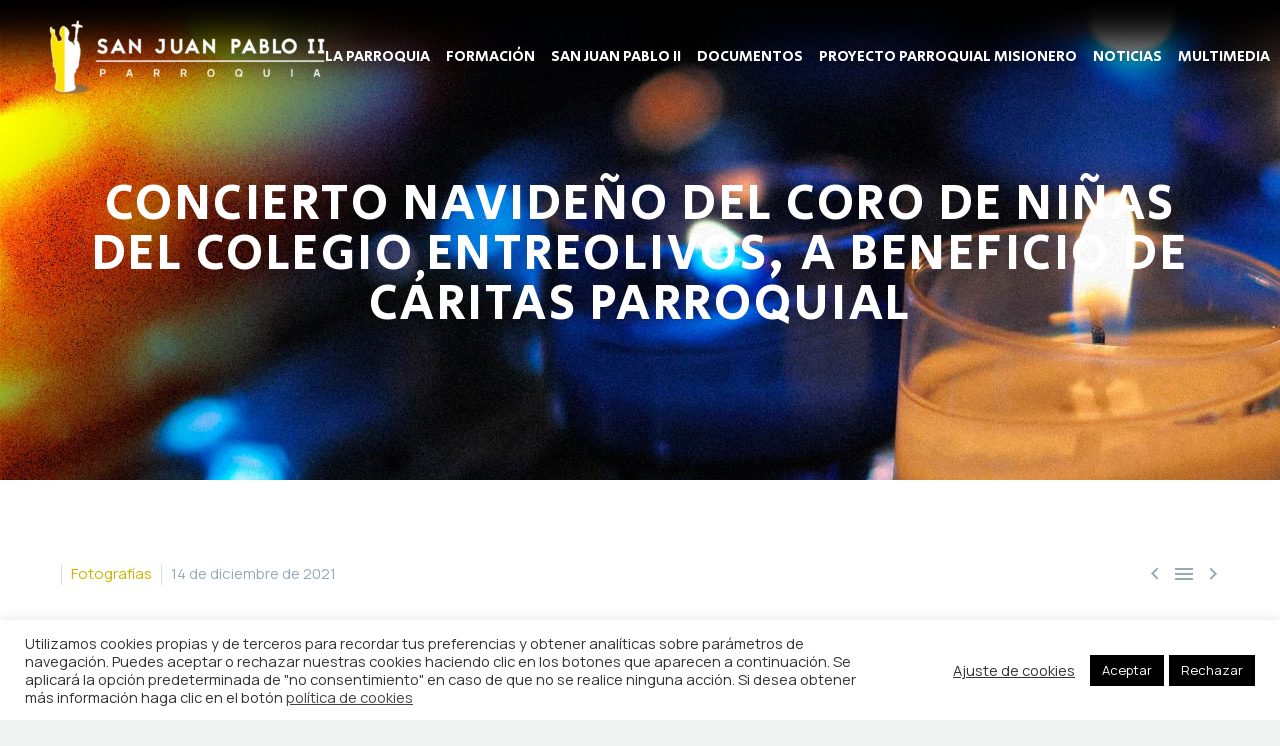

--- FILE ---
content_type: text/html; charset=UTF-8
request_url: https://www.parroquiasanjuanpablosegundo.com/concierto-navideno-del-coro-de-ninas-del-colegio-entreolivos-a-beneficio-de-caritas-parroquial/
body_size: 14177
content:
<!DOCTYPE html>
<!--[if IE 7]>
<html class="ie ie7" lang="es" xmlns:og="http://ogp.me/ns#" xmlns:fb="http://ogp.me/ns/fb#">
<![endif]-->
<!--[if IE 8]>
<html class="ie ie8" lang="es" xmlns:og="http://ogp.me/ns#" xmlns:fb="http://ogp.me/ns/fb#">
<![endif]-->
<!--[if !(IE 7) | !(IE 8) ]><!-->
<html lang="es" xmlns:og="http://ogp.me/ns#" xmlns:fb="http://ogp.me/ns/fb#">
<!--<![endif]-->
<head>
	<meta charset="UTF-8">
	<meta name="viewport" content="width=device-width, initial-scale=1.0" />
	<link rel="profile" href="http://gmpg.org/xfn/11">
	<link rel="pingback" href="https://www.parroquiasanjuanpablosegundo.com/xmlrpc.php">
	
	<!-- This site is optimized with the Yoast SEO plugin v15.2.1 - https://yoast.com/wordpress/plugins/seo/ -->
	<title>Concierto navideño del Coro de niñas del Colegio Entreolivos, a beneficio de Cáritas parroquial - Parroquia San Juan Pablo II. Montequinto. Dos Hermanas</title>
	<meta name="robots" content="index, follow, max-snippet:-1, max-image-preview:large, max-video-preview:-1" />
	<link rel="canonical" href="https://www.parroquiasanjuanpablosegundo.com/concierto-navideno-del-coro-de-ninas-del-colegio-entreolivos-a-beneficio-de-caritas-parroquial/" />
	<meta property="og:locale" content="es_ES" />
	<meta property="og:type" content="article" />
	<meta property="og:title" content="Concierto navideño del Coro de niñas del Colegio Entreolivos, a beneficio de Cáritas parroquial - Parroquia San Juan Pablo II. Montequinto. Dos Hermanas" />
	<meta property="og:url" content="https://www.parroquiasanjuanpablosegundo.com/concierto-navideno-del-coro-de-ninas-del-colegio-entreolivos-a-beneficio-de-caritas-parroquial/" />
	<meta property="og:site_name" content="Parroquia San Juan Pablo II. Montequinto. Dos Hermanas" />
	<meta property="article:published_time" content="2021-12-14T14:28:43+00:00" />
	<meta property="article:modified_time" content="2022-03-09T18:30:29+00:00" />
	<meta property="og:image" content="https://www.parroquiasanjuanpablosegundo.com/wp-content/uploads/2021/12/c8e0a216-8aee-4808-b1b8-00dffd8b3909.jpg" />
	<meta property="og:image:width" content="1024" />
	<meta property="og:image:height" content="768" />
	<meta name="twitter:card" content="summary_large_image" />
	<meta name="twitter:label1" content="Escrito por">
	<meta name="twitter:data1" content="Gestion Parroquia">
	<meta name="twitter:label2" content="Tiempo de lectura">
	<meta name="twitter:data2" content="0 minutos">
	<script type="application/ld+json" class="yoast-schema-graph">{"@context":"https://schema.org","@graph":[{"@type":"WebSite","@id":"https://www.parroquiasanjuanpablosegundo.com/#website","url":"https://www.parroquiasanjuanpablosegundo.com/","name":"Parroquia San Juan Pablo II. Montequinto. Dos Hermanas","description":"","potentialAction":[{"@type":"SearchAction","target":"https://www.parroquiasanjuanpablosegundo.com/?s={search_term_string}","query-input":"required name=search_term_string"}],"inLanguage":"es"},{"@type":"ImageObject","@id":"https://www.parroquiasanjuanpablosegundo.com/concierto-navideno-del-coro-de-ninas-del-colegio-entreolivos-a-beneficio-de-caritas-parroquial/#primaryimage","inLanguage":"es","url":"https://www.parroquiasanjuanpablosegundo.com/wp-content/uploads/2021/12/c8e0a216-8aee-4808-b1b8-00dffd8b3909.jpg","width":1024,"height":768},{"@type":"WebPage","@id":"https://www.parroquiasanjuanpablosegundo.com/concierto-navideno-del-coro-de-ninas-del-colegio-entreolivos-a-beneficio-de-caritas-parroquial/#webpage","url":"https://www.parroquiasanjuanpablosegundo.com/concierto-navideno-del-coro-de-ninas-del-colegio-entreolivos-a-beneficio-de-caritas-parroquial/","name":"Concierto navide\u00f1o del Coro de ni\u00f1as del Colegio Entreolivos, a beneficio de C\u00e1ritas parroquial - Parroquia San Juan Pablo II. Montequinto. Dos Hermanas","isPartOf":{"@id":"https://www.parroquiasanjuanpablosegundo.com/#website"},"primaryImageOfPage":{"@id":"https://www.parroquiasanjuanpablosegundo.com/concierto-navideno-del-coro-de-ninas-del-colegio-entreolivos-a-beneficio-de-caritas-parroquial/#primaryimage"},"datePublished":"2021-12-14T14:28:43+00:00","dateModified":"2022-03-09T18:30:29+00:00","author":{"@id":"https://www.parroquiasanjuanpablosegundo.com/#/schema/person/32f761d58dc9a6189ce194e3b331383c"},"inLanguage":"es","potentialAction":[{"@type":"ReadAction","target":["https://www.parroquiasanjuanpablosegundo.com/concierto-navideno-del-coro-de-ninas-del-colegio-entreolivos-a-beneficio-de-caritas-parroquial/"]}]},{"@type":"Person","@id":"https://www.parroquiasanjuanpablosegundo.com/#/schema/person/32f761d58dc9a6189ce194e3b331383c","name":"Gestion Parroquia","image":{"@type":"ImageObject","@id":"https://www.parroquiasanjuanpablosegundo.com/#personlogo","inLanguage":"es","url":"https://secure.gravatar.com/avatar/5a2bb54404edd638870ddefe756319b2?s=96&d=mm&r=g","caption":"Gestion Parroquia"}}]}</script>
	<!-- / Yoast SEO plugin. -->


<link rel='dns-prefetch' href='//fonts.googleapis.com' />
<link rel='dns-prefetch' href='//use.fontawesome.com' />
<link rel='dns-prefetch' href='//s.w.org' />
<link rel="alternate" type="application/rss+xml" title="Parroquia San Juan Pablo II. Montequinto. Dos Hermanas &raquo; Feed" href="https://www.parroquiasanjuanpablosegundo.com/feed/" />
<link rel="alternate" type="application/rss+xml" title="Parroquia San Juan Pablo II. Montequinto. Dos Hermanas &raquo; Feed de los comentarios" href="https://www.parroquiasanjuanpablosegundo.com/comments/feed/" />
<link rel="alternate" type="application/rss+xml" title="Parroquia San Juan Pablo II. Montequinto. Dos Hermanas &raquo; Comentario Concierto navideño del Coro de niñas del Colegio Entreolivos, a beneficio de Cáritas parroquial del feed" href="https://www.parroquiasanjuanpablosegundo.com/concierto-navideno-del-coro-de-ninas-del-colegio-entreolivos-a-beneficio-de-caritas-parroquial/feed/" />
		<script type="text/javascript">
			window._wpemojiSettings = {"baseUrl":"https:\/\/s.w.org\/images\/core\/emoji\/13.0.0\/72x72\/","ext":".png","svgUrl":"https:\/\/s.w.org\/images\/core\/emoji\/13.0.0\/svg\/","svgExt":".svg","source":{"concatemoji":"https:\/\/www.parroquiasanjuanpablosegundo.com\/wp-includes\/js\/wp-emoji-release.min.js?ver=0320141871215a6bc49ad52f096da2a5"}};
			!function(e,a,t){var n,r,o,i=a.createElement("canvas"),p=i.getContext&&i.getContext("2d");function s(e,t){var a=String.fromCharCode;p.clearRect(0,0,i.width,i.height),p.fillText(a.apply(this,e),0,0);e=i.toDataURL();return p.clearRect(0,0,i.width,i.height),p.fillText(a.apply(this,t),0,0),e===i.toDataURL()}function c(e){var t=a.createElement("script");t.src=e,t.defer=t.type="text/javascript",a.getElementsByTagName("head")[0].appendChild(t)}for(o=Array("flag","emoji"),t.supports={everything:!0,everythingExceptFlag:!0},r=0;r<o.length;r++)t.supports[o[r]]=function(e){if(!p||!p.fillText)return!1;switch(p.textBaseline="top",p.font="600 32px Arial",e){case"flag":return s([127987,65039,8205,9895,65039],[127987,65039,8203,9895,65039])?!1:!s([55356,56826,55356,56819],[55356,56826,8203,55356,56819])&&!s([55356,57332,56128,56423,56128,56418,56128,56421,56128,56430,56128,56423,56128,56447],[55356,57332,8203,56128,56423,8203,56128,56418,8203,56128,56421,8203,56128,56430,8203,56128,56423,8203,56128,56447]);case"emoji":return!s([55357,56424,8205,55356,57212],[55357,56424,8203,55356,57212])}return!1}(o[r]),t.supports.everything=t.supports.everything&&t.supports[o[r]],"flag"!==o[r]&&(t.supports.everythingExceptFlag=t.supports.everythingExceptFlag&&t.supports[o[r]]);t.supports.everythingExceptFlag=t.supports.everythingExceptFlag&&!t.supports.flag,t.DOMReady=!1,t.readyCallback=function(){t.DOMReady=!0},t.supports.everything||(n=function(){t.readyCallback()},a.addEventListener?(a.addEventListener("DOMContentLoaded",n,!1),e.addEventListener("load",n,!1)):(e.attachEvent("onload",n),a.attachEvent("onreadystatechange",function(){"complete"===a.readyState&&t.readyCallback()})),(n=t.source||{}).concatemoji?c(n.concatemoji):n.wpemoji&&n.twemoji&&(c(n.twemoji),c(n.wpemoji)))}(window,document,window._wpemojiSettings);
		</script>
		<style type="text/css">
img.wp-smiley,
img.emoji {
	display: inline !important;
	border: none !important;
	box-shadow: none !important;
	height: 1em !important;
	width: 1em !important;
	margin: 0 .07em !important;
	vertical-align: -0.1em !important;
	background: none !important;
	padding: 0 !important;
}
</style>
	<link rel='stylesheet' id='mec-select2-style-css'  href='https://www.parroquiasanjuanpablosegundo.com/wp-content/plugins/modern-events-calendar-lite/assets/packages/select2/select2.min.css?ver=5.12.6' type='text/css' media='all' />
<link rel='stylesheet' id='mec-font-icons-css'  href='https://www.parroquiasanjuanpablosegundo.com/wp-content/plugins/modern-events-calendar-lite/assets/css/iconfonts.css?ver=0320141871215a6bc49ad52f096da2a5' type='text/css' media='all' />
<link rel='stylesheet' id='mec-frontend-style-css'  href='https://www.parroquiasanjuanpablosegundo.com/wp-content/plugins/modern-events-calendar-lite/assets/css/frontend.min.css?ver=5.12.6' type='text/css' media='all' />
<link rel='stylesheet' id='mec-tooltip-style-css'  href='https://www.parroquiasanjuanpablosegundo.com/wp-content/plugins/modern-events-calendar-lite/assets/packages/tooltip/tooltip.css?ver=0320141871215a6bc49ad52f096da2a5' type='text/css' media='all' />
<link rel='stylesheet' id='mec-tooltip-shadow-style-css'  href='https://www.parroquiasanjuanpablosegundo.com/wp-content/plugins/modern-events-calendar-lite/assets/packages/tooltip/tooltipster-sideTip-shadow.min.css?ver=0320141871215a6bc49ad52f096da2a5' type='text/css' media='all' />
<link rel='stylesheet' id='mec-featherlight-style-css'  href='https://www.parroquiasanjuanpablosegundo.com/wp-content/plugins/modern-events-calendar-lite/assets/packages/featherlight/featherlight.css?ver=0320141871215a6bc49ad52f096da2a5' type='text/css' media='all' />
<link rel='stylesheet' id='mec-lity-style-css'  href='https://www.parroquiasanjuanpablosegundo.com/wp-content/plugins/modern-events-calendar-lite/assets/packages/lity/lity.min.css?ver=0320141871215a6bc49ad52f096da2a5' type='text/css' media='all' />
<link rel='stylesheet' id='thegem-preloader-css'  href='https://www.parroquiasanjuanpablosegundo.com/wp-content/themes/thegem/css/thegem-preloader.css?ver=0320141871215a6bc49ad52f096da2a5' type='text/css' media='all' />
<style id='thegem-preloader-inline-css' type='text/css'>

		body:not(.compose-mode) .gem-icon-style-gradient span,
		body:not(.compose-mode) .gem-icon .gem-icon-half-1,
		body:not(.compose-mode) .gem-icon .gem-icon-half-2 {
			opacity: 0 !important;
			}
</style>
<link rel='stylesheet' id='thegem-reset-css'  href='https://www.parroquiasanjuanpablosegundo.com/wp-content/themes/thegem/css/thegem-reset.css?ver=0320141871215a6bc49ad52f096da2a5' type='text/css' media='all' />
<link rel='stylesheet' id='thegem-grid-css'  href='https://www.parroquiasanjuanpablosegundo.com/wp-content/themes/thegem/css/thegem-grid.css?ver=0320141871215a6bc49ad52f096da2a5' type='text/css' media='all' />
<link rel='stylesheet' id='thegem-style-css'  href='https://www.parroquiasanjuanpablosegundo.com/wp-content/themes/thegem/style.css?ver=0320141871215a6bc49ad52f096da2a5' type='text/css' media='all' />
<link rel='stylesheet' id='thegem-child-style-css'  href='https://www.parroquiasanjuanpablosegundo.com/wp-content/themes/parroquiasjpii/style.css?ver=0320141871215a6bc49ad52f096da2a5' type='text/css' media='all' />
<link rel='stylesheet' id='thegem-header-css'  href='https://www.parroquiasanjuanpablosegundo.com/wp-content/themes/thegem/css/thegem-header.css?ver=0320141871215a6bc49ad52f096da2a5' type='text/css' media='all' />
<link rel='stylesheet' id='thegem-widgets-css'  href='https://www.parroquiasanjuanpablosegundo.com/wp-content/themes/thegem/css/thegem-widgets.css?ver=0320141871215a6bc49ad52f096da2a5' type='text/css' media='all' />
<link rel='stylesheet' id='thegem-new-css-css'  href='https://www.parroquiasanjuanpablosegundo.com/wp-content/themes/thegem/css/thegem-new-css.css?ver=0320141871215a6bc49ad52f096da2a5' type='text/css' media='all' />
<link rel='stylesheet' id='perevazka-css-css-css'  href='https://www.parroquiasanjuanpablosegundo.com/wp-content/themes/thegem/css/thegem-perevazka-css.css?ver=0320141871215a6bc49ad52f096da2a5' type='text/css' media='all' />
<link rel='stylesheet' id='thegem-google-fonts-css'  href='//fonts.googleapis.com/css?family=Secular+One%3Aregular%7CSource+Sans+Pro%3Aregular%2C300%7CMontserrat%3A700%2Cregular%7CManrope%3Aregular&#038;subset=hebrew%2Clatin%2Clatin-ext%2Ccyrillic%2Ccyrillic-ext%2Cgreek%2Cgreek-ext%2Cvietnamese&#038;ver=0320141871215a6bc49ad52f096da2a5' type='text/css' media='all' />
<link rel='stylesheet' id='thegem-custom-css'  href='https://www.parroquiasanjuanpablosegundo.com/wp-content/themes/parroquiasjpii/css/custom-H6r2RNUR.css?ver=0320141871215a6bc49ad52f096da2a5' type='text/css' media='all' />
<style id='thegem-custom-inline-css' type='text/css'>
.vc_custom_1603185565930{margin-bottom: 0px !important;padding-top: 50px !important;padding-bottom: 50px !important;background: #333333 url(https://www.parroquiasanjuanpablosegundo.com/wp-content/uploads/2020/10/bg-footer.png?id=832) !important;background-position: center !important;background-repeat: no-repeat !important;background-size: cover !important;}
</style>
<link rel='stylesheet' id='js_composer_front-css'  href='https://www.parroquiasanjuanpablosegundo.com/wp-content/plugins/js_composer/assets/css/js_composer.min.css?ver=6.3.0' type='text/css' media='all' />
<link rel='stylesheet' id='thegem-additional-blog-1-css'  href='https://www.parroquiasanjuanpablosegundo.com/wp-content/themes/thegem/css/thegem-additional-blog-1.css?ver=0320141871215a6bc49ad52f096da2a5' type='text/css' media='all' />
<link rel='stylesheet' id='jquery-fancybox-css'  href='https://www.parroquiasanjuanpablosegundo.com/wp-content/themes/thegem/js/fancyBox/jquery.fancybox.min.css?ver=0320141871215a6bc49ad52f096da2a5' type='text/css' media='all' />
<link rel='stylesheet' id='thegem-vc_elements-css'  href='https://www.parroquiasanjuanpablosegundo.com/wp-content/themes/thegem/css/thegem-vc_elements.css?ver=0320141871215a6bc49ad52f096da2a5' type='text/css' media='all' />
<link rel='stylesheet' id='wp-block-library-css'  href='https://www.parroquiasanjuanpablosegundo.com/wp-includes/css/dist/block-library/style.min.css?ver=0320141871215a6bc49ad52f096da2a5' type='text/css' media='all' />
<link rel='stylesheet' id='cookie-law-info-css'  href='https://www.parroquiasanjuanpablosegundo.com/wp-content/plugins/cookie-law-info/public/css/cookie-law-info-public.css?ver=1.9.5' type='text/css' media='all' />
<link rel='stylesheet' id='cookie-law-info-gdpr-css'  href='https://www.parroquiasanjuanpablosegundo.com/wp-content/plugins/cookie-law-info/public/css/cookie-law-info-gdpr.css?ver=1.9.5' type='text/css' media='all' />
<link rel='stylesheet' id='icons-css'  href='https://www.parroquiasanjuanpablosegundo.com/wp-content/plugins/download-manager/css/front.css?ver=0320141871215a6bc49ad52f096da2a5' type='text/css' media='all' />
<link rel='stylesheet' id='wpdm-bootstrap-css'  href='https://www.parroquiasanjuanpablosegundo.com/wp-content/plugins/download-manager/bootstrap/css/bootstrap.css?ver=0320141871215a6bc49ad52f096da2a5' type='text/css' media='all' />
<link rel='stylesheet' id='rs-plugin-settings-css'  href='https://www.parroquiasanjuanpablosegundo.com/wp-content/plugins/revslider/public/assets/css/rs6.css?ver=6.2.22' type='text/css' media='all' />
<style id='rs-plugin-settings-inline-css' type='text/css'>
#rs-demo-id {}
</style>
<link rel='stylesheet' id='font-awesome-free-css'  href='//use.fontawesome.com/releases/v5.3.1/css/all.css?ver=0320141871215a6bc49ad52f096da2a5' type='text/css' media='all' />
<link rel='stylesheet' id='thegem_js_composer_front-css'  href='https://www.parroquiasanjuanpablosegundo.com/wp-content/themes/thegem/css/thegem-js_composer_columns.css?ver=0320141871215a6bc49ad52f096da2a5' type='text/css' media='all' />
<link rel='stylesheet' id='__EPYT__style-css'  href='https://www.parroquiasanjuanpablosegundo.com/wp-content/plugins/youtube-embed-plus/styles/ytprefs.min.css?ver=13.4.1.1' type='text/css' media='all' />
<style id='__EPYT__style-inline-css' type='text/css'>

                .epyt-gallery-thumb {
                        width: 25%;
                }
                
                         @media (min-width:0px) and (max-width: 767px) {
                            .epyt-gallery-rowbreak {
                                display: none;
                            }
                            .epyt-gallery-allthumbs[class*="epyt-cols"] .epyt-gallery-thumb {
                                width: 100% !important;
                            }
                          }
</style>
<script type='text/javascript' src='https://www.parroquiasanjuanpablosegundo.com/wp-includes/js/jquery/jquery.js?ver=1.12.4-wp' id='jquery-core-js'></script>
<script type='text/javascript' id='mec-frontend-script-js-extra'>
/* <![CDATA[ */
var mecdata = {"day":"d\u00eda","days":"d\u00edas","hour":"hora","hours":"horas","minute":"minuto","minutes":"minutos","second":"segundo","seconds":"segundos","elementor_edit_mode":"no","recapcha_key":"","ajax_url":"https:\/\/www.parroquiasanjuanpablosegundo.com\/wp-admin\/admin-ajax.php","fes_nonce":"8d4b0ba897","current_year":"2026","current_month":"01","datepicker_format":"yy-mm-dd"};
/* ]]> */
</script>
<script type='text/javascript' src='https://www.parroquiasanjuanpablosegundo.com/wp-content/plugins/modern-events-calendar-lite/assets/js/frontend.js?ver=5.12.6' id='mec-frontend-script-js'></script>
<script type='text/javascript' src='https://www.parroquiasanjuanpablosegundo.com/wp-content/plugins/modern-events-calendar-lite/assets/js/events.js?ver=5.12.6' id='mec-events-script-js'></script>
<script type='text/javascript' id='thegem-settings-init-js-extra'>
/* <![CDATA[ */
var gemSettings = {"isTouch":"","forcedLasyDisabled":"","tabletPortrait":"1","tabletLandscape":"","topAreaMobileDisable":"","parallaxDisabled":"","fillTopArea":"","themePath":"https:\/\/www.parroquiasanjuanpablosegundo.com\/wp-content\/themes\/thegem","rootUrl":"https:\/\/www.parroquiasanjuanpablosegundo.com","mobileEffectsEnabled":"","isRTL":""};
/* ]]> */
</script>
<script type='text/javascript' src='https://www.parroquiasanjuanpablosegundo.com/wp-content/themes/thegem/js/thegem-settings-init.js?ver=0320141871215a6bc49ad52f096da2a5' id='thegem-settings-init-js'></script>
<script type='text/javascript' src='https://www.parroquiasanjuanpablosegundo.com/wp-content/themes/thegem/js/thegem-fullwidth-loader.js?ver=0320141871215a6bc49ad52f096da2a5' id='thegem-fullwidth-optimizer-js'></script>
<!--[if lt IE 9]>
<script type='text/javascript' src='https://www.parroquiasanjuanpablosegundo.com/wp-content/themes/thegem/js/html5.js?ver=3.7.3' id='html5-js'></script>
<![endif]-->
<script type='text/javascript' id='cookie-law-info-js-extra'>
/* <![CDATA[ */
var Cli_Data = {"nn_cookie_ids":[],"cookielist":[],"ccpaEnabled":"","ccpaRegionBased":"","ccpaBarEnabled":"","ccpaType":"gdpr","js_blocking":"1","custom_integration":"","triggerDomRefresh":""};
var cli_cookiebar_settings = {"animate_speed_hide":"500","animate_speed_show":"500","background":"#FFF","border":"#b1a6a6c2","border_on":"","button_1_button_colour":"#000000","button_1_button_hover":"#000000","button_1_link_colour":"#fff","button_1_as_button":"1","button_1_new_win":"","button_2_button_colour":"#333","button_2_button_hover":"#292929","button_2_link_colour":"#444","button_2_as_button":"","button_2_hidebar":"","button_3_button_colour":"#000000","button_3_button_hover":"#000000","button_3_link_colour":"#fff","button_3_as_button":"1","button_3_new_win":"","button_4_button_colour":"#000","button_4_button_hover":"#000000","button_4_link_colour":"#333333","button_4_as_button":"","font_family":"inherit","header_fix":"","notify_animate_hide":"1","notify_animate_show":"","notify_div_id":"#cookie-law-info-bar","notify_position_horizontal":"right","notify_position_vertical":"bottom","scroll_close":"","scroll_close_reload":"","accept_close_reload":"","reject_close_reload":"","showagain_tab":"","showagain_background":"#fff","showagain_border":"#000","showagain_div_id":"#cookie-law-info-again","showagain_x_position":"100px","text":"#333333","show_once_yn":"","show_once":"10000","logging_on":"","as_popup":"","popup_overlay":"1","bar_heading_text":"","cookie_bar_as":"banner","popup_showagain_position":"bottom-right","widget_position":"left"};
var log_object = {"ajax_url":"https:\/\/www.parroquiasanjuanpablosegundo.com\/wp-admin\/admin-ajax.php"};
/* ]]> */
</script>
<script type='text/javascript' src='https://www.parroquiasanjuanpablosegundo.com/wp-content/plugins/cookie-law-info/public/js/cookie-law-info-public.js?ver=1.9.5' id='cookie-law-info-js'></script>
<script type='text/javascript' src='https://www.parroquiasanjuanpablosegundo.com/wp-content/plugins/download-manager/bootstrap/js/bootstrap.min.js?ver=0320141871215a6bc49ad52f096da2a5' id='wpdm-bootstrap-js'></script>
<script type='text/javascript' src='https://www.parroquiasanjuanpablosegundo.com/wp-content/plugins/download-manager/js/front.js?ver=0320141871215a6bc49ad52f096da2a5' id='frontjs-js'></script>
<script type='text/javascript' src='https://www.parroquiasanjuanpablosegundo.com/wp-content/plugins/revslider/public/assets/js/rbtools.min.js?ver=6.2.22' id='tp-tools-js'></script>
<script type='text/javascript' src='https://www.parroquiasanjuanpablosegundo.com/wp-content/plugins/revslider/public/assets/js/rs6.min.js?ver=6.2.22' id='revmin-js'></script>
<script type='text/javascript' id='__ytprefs__-js-extra'>
/* <![CDATA[ */
var _EPYT_ = {"ajaxurl":"https:\/\/www.parroquiasanjuanpablosegundo.com\/wp-admin\/admin-ajax.php","security":"324f2193b7","gallery_scrolloffset":"20","eppathtoscripts":"https:\/\/www.parroquiasanjuanpablosegundo.com\/wp-content\/plugins\/youtube-embed-plus\/scripts\/","eppath":"https:\/\/www.parroquiasanjuanpablosegundo.com\/wp-content\/plugins\/youtube-embed-plus\/","epresponsiveselector":"[\"iframe.__youtube_prefs_widget__\"]","epdovol":"1","version":"13.4.1.1","evselector":"iframe.__youtube_prefs__[src], iframe[src*=\"youtube.com\/embed\/\"], iframe[src*=\"youtube-nocookie.com\/embed\/\"]","ajax_compat":"","ytapi_load":"light","pause_others":"","stopMobileBuffer":"1","vi_active":"","vi_js_posttypes":[]};
/* ]]> */
</script>
<script type='text/javascript' src='https://www.parroquiasanjuanpablosegundo.com/wp-content/plugins/youtube-embed-plus/scripts/ytprefs.min.js?ver=13.4.1.1' id='__ytprefs__-js'></script>
<link rel="https://api.w.org/" href="https://www.parroquiasanjuanpablosegundo.com/wp-json/" /><link rel="alternate" type="application/json" href="https://www.parroquiasanjuanpablosegundo.com/wp-json/wp/v2/posts/4102" /><link rel="EditURI" type="application/rsd+xml" title="RSD" href="https://www.parroquiasanjuanpablosegundo.com/xmlrpc.php?rsd" />
<link rel="wlwmanifest" type="application/wlwmanifest+xml" href="https://www.parroquiasanjuanpablosegundo.com/wp-includes/wlwmanifest.xml" /> 

<link rel='shortlink' href='https://www.parroquiasanjuanpablosegundo.com/?p=4102' />
<link rel="alternate" type="application/json+oembed" href="https://www.parroquiasanjuanpablosegundo.com/wp-json/oembed/1.0/embed?url=https%3A%2F%2Fwww.parroquiasanjuanpablosegundo.com%2Fconcierto-navideno-del-coro-de-ninas-del-colegio-entreolivos-a-beneficio-de-caritas-parroquial%2F" />
<link rel="alternate" type="text/xml+oembed" href="https://www.parroquiasanjuanpablosegundo.com/wp-json/oembed/1.0/embed?url=https%3A%2F%2Fwww.parroquiasanjuanpablosegundo.com%2Fconcierto-navideno-del-coro-de-ninas-del-colegio-entreolivos-a-beneficio-de-caritas-parroquial%2F&#038;format=xml" />
<!-- Global site tag (gtag.js) - Google Analytics -->
<script type="text/plain" data-cli-class="cli-blocker-script"  data-cli-script-type="non-necessary" data-cli-block="true"  data-cli-element-position="head" async src="https://www.googletagmanager.com/gtag/js?id=UA-7189350-77"></script>
<script type="text/plain" data-cli-class="cli-blocker-script"  data-cli-script-type="non-necessary" data-cli-block="true"  data-cli-element-position="head">
  window.dataLayer = window.dataLayer || [];
  function gtag(){dataLayer.push(arguments);}
  gtag('js', new Date());

  gtag('config', 'UA-7189350-77');
</script><style type="text/css">.recentcomments a{display:inline !important;padding:0 !important;margin:0 !important;}</style><meta name="generator" content="Powered by WPBakery Page Builder - drag and drop page builder for WordPress."/>
<meta name="generator" content="Powered by Slider Revolution 6.2.22 - responsive, Mobile-Friendly Slider Plugin for WordPress with comfortable drag and drop interface." />
<link rel="icon" href="https://www.parroquiasanjuanpablosegundo.com/wp-content/uploads/2020/10/favicon.png" sizes="32x32" />
<link rel="icon" href="https://www.parroquiasanjuanpablosegundo.com/wp-content/uploads/2020/10/favicon.png" sizes="192x192" />
<link rel="apple-touch-icon" href="https://www.parroquiasanjuanpablosegundo.com/wp-content/uploads/2020/10/favicon.png" />
<meta name="msapplication-TileImage" content="https://www.parroquiasanjuanpablosegundo.com/wp-content/uploads/2020/10/favicon.png" />
<script>if(document.querySelector('[data-type="vc_custom-css"]')) {document.head.appendChild(document.querySelector('[data-type="vc_custom-css"]'));}</script><script type="text/javascript">function setREVStartSize(e){
			//window.requestAnimationFrame(function() {				 
				window.RSIW = window.RSIW===undefined ? window.innerWidth : window.RSIW;	
				window.RSIH = window.RSIH===undefined ? window.innerHeight : window.RSIH;	
				try {								
					var pw = document.getElementById(e.c).parentNode.offsetWidth,
						newh;
					pw = pw===0 || isNaN(pw) ? window.RSIW : pw;
					e.tabw = e.tabw===undefined ? 0 : parseInt(e.tabw);
					e.thumbw = e.thumbw===undefined ? 0 : parseInt(e.thumbw);
					e.tabh = e.tabh===undefined ? 0 : parseInt(e.tabh);
					e.thumbh = e.thumbh===undefined ? 0 : parseInt(e.thumbh);
					e.tabhide = e.tabhide===undefined ? 0 : parseInt(e.tabhide);
					e.thumbhide = e.thumbhide===undefined ? 0 : parseInt(e.thumbhide);
					e.mh = e.mh===undefined || e.mh=="" || e.mh==="auto" ? 0 : parseInt(e.mh,0);		
					if(e.layout==="fullscreen" || e.l==="fullscreen") 						
						newh = Math.max(e.mh,window.RSIH);					
					else{					
						e.gw = Array.isArray(e.gw) ? e.gw : [e.gw];
						for (var i in e.rl) if (e.gw[i]===undefined || e.gw[i]===0) e.gw[i] = e.gw[i-1];					
						e.gh = e.el===undefined || e.el==="" || (Array.isArray(e.el) && e.el.length==0)? e.gh : e.el;
						e.gh = Array.isArray(e.gh) ? e.gh : [e.gh];
						for (var i in e.rl) if (e.gh[i]===undefined || e.gh[i]===0) e.gh[i] = e.gh[i-1];
											
						var nl = new Array(e.rl.length),
							ix = 0,						
							sl;					
						e.tabw = e.tabhide>=pw ? 0 : e.tabw;
						e.thumbw = e.thumbhide>=pw ? 0 : e.thumbw;
						e.tabh = e.tabhide>=pw ? 0 : e.tabh;
						e.thumbh = e.thumbhide>=pw ? 0 : e.thumbh;					
						for (var i in e.rl) nl[i] = e.rl[i]<window.RSIW ? 0 : e.rl[i];
						sl = nl[0];									
						for (var i in nl) if (sl>nl[i] && nl[i]>0) { sl = nl[i]; ix=i;}															
						var m = pw>(e.gw[ix]+e.tabw+e.thumbw) ? 1 : (pw-(e.tabw+e.thumbw)) / (e.gw[ix]);					
						newh =  (e.gh[ix] * m) + (e.tabh + e.thumbh);
					}				
					if(window.rs_init_css===undefined) window.rs_init_css = document.head.appendChild(document.createElement("style"));					
					document.getElementById(e.c).height = newh+"px";
					window.rs_init_css.innerHTML += "#"+e.c+"_wrapper { height: "+newh+"px }";				
				} catch(e){
					console.log("Failure at Presize of Slider:" + e)
				}					   
			//});
		  };</script>
<noscript><style> .wpb_animate_when_almost_visible { opacity: 1; }</style></noscript>
<meta property="og:title" content="Concierto navideño del Coro de niñas del Colegio Entreolivos, a beneficio de Cáritas parroquial"/>
<meta property="og:description" content="Concierto navideño del Coro de niñas del Colegio Entreolivos, a beneficio de Cáritas parroquial"/>
<meta property="og:site_name" content="Parroquia San Juan Pablo II. Montequinto. Dos Hermanas"/>
<meta property="og:type" content="article"/>
<meta property="og:url" content="https://www.parroquiasanjuanpablosegundo.com/concierto-navideno-del-coro-de-ninas-del-colegio-entreolivos-a-beneficio-de-caritas-parroquial/"/>
<meta property="og:image" content="https://www.parroquiasanjuanpablosegundo.com/wp-content/uploads/2021/12/c8e0a216-8aee-4808-b1b8-00dffd8b3909-thegem-blog-timeline-large.jpg"/>

<meta itemprop="name" content="Concierto navideño del Coro de niñas del Colegio Entreolivos, a beneficio de Cáritas parroquial"/>
<meta itemprop="description" content="Concierto navideño del Coro de niñas del Colegio Entreolivos, a beneficio de Cáritas parroquial"/>
<meta itemprop="image" content="https://www.parroquiasanjuanpablosegundo.com/wp-content/uploads/2021/12/c8e0a216-8aee-4808-b1b8-00dffd8b3909-thegem-blog-timeline-large.jpg"/>
</head>


<body class="post-template-default single single-post postid-4102 single-format-standard wpb-js-composer js-comp-ver-6.3.0 vc_responsive">




<div id="page" class="layout-fullwidth header-style-3">

			<a href="#page" class="scroll-top-button"></a>
	
	
		
		<div id="site-header-wrapper"  class="site-header-wrapper-transparent " >

			
			
			<header id="site-header" class="site-header animated-header mobile-menu-layout-default" role="banner">
								
				<div class="transparent-header-background" style="background-color: rgba(255, 255, 255, 0);">				<div class="container container-fullwidth">
					<div class="header-main logo-position-left header-layout-fullwidth header-style-3">
																				<div class="site-title">
										<div class="site-logo" style="width:300px;">
			<a href="https://www.parroquiasanjuanpablosegundo.com/" rel="home">
									<span class="logo"><img src="https://www.parroquiasanjuanpablosegundo.com/wp-content/uploads/thegem-logos/logo_959a64efa54494e05a2ae0a13bc95950_1x.png" srcset="https://www.parroquiasanjuanpablosegundo.com/wp-content/uploads/thegem-logos/logo_959a64efa54494e05a2ae0a13bc95950_1x.png 1x,https://www.parroquiasanjuanpablosegundo.com/wp-content/uploads/thegem-logos/logo_959a64efa54494e05a2ae0a13bc95950_2x.png 2x,https://www.parroquiasanjuanpablosegundo.com/wp-content/uploads/thegem-logos/logo_959a64efa54494e05a2ae0a13bc95950_3x.png 3x" alt="Parroquia San Juan Pablo II. Montequinto. Dos Hermanas" style="width:300px;" class="default"/><img src="https://www.parroquiasanjuanpablosegundo.com/wp-content/uploads/thegem-logos/logo_76dde86b6ba46df1e7041c6d19f7a6b7_1x.png" srcset="https://www.parroquiasanjuanpablosegundo.com/wp-content/uploads/thegem-logos/logo_76dde86b6ba46df1e7041c6d19f7a6b7_1x.png 1x,https://www.parroquiasanjuanpablosegundo.com/wp-content/uploads/thegem-logos/logo_76dde86b6ba46df1e7041c6d19f7a6b7_2x.png 2x,https://www.parroquiasanjuanpablosegundo.com/wp-content/uploads/thegem-logos/logo_76dde86b6ba46df1e7041c6d19f7a6b7_3x.png 3x" alt="Parroquia San Juan Pablo II. Montequinto. Dos Hermanas" style="width:300px;" class="small"/></span>
							</a>
		</div>
									</div>
																								<nav id="primary-navigation" class="site-navigation primary-navigation" role="navigation">
										<button class="menu-toggle dl-trigger">Primary Menu<span class="menu-line-1"></span><span class="menu-line-2"></span><span class="menu-line-3"></span></button>										<ul id="primary-menu" class="nav-menu styled no-responsive dl-menu"><li id="menu-item-854" class="menu-item menu-item-type-post_type menu-item-object-page menu-item-has-children menu-item-parent menu-item-854 megamenu-first-element"><a href="https://www.parroquiasanjuanpablosegundo.com/historia/">La Parroquia</a><span class="menu-item-parent-toggle"></span>
<ul class="sub-menu styled dl-submenu">
	<li id="menu-item-855" class="menu-item menu-item-type-post_type menu-item-object-page menu-item-855 megamenu-first-element"><a href="https://www.parroquiasanjuanpablosegundo.com/historia/">Historia</a></li>
	<li id="menu-item-917" class="menu-item menu-item-type-post_type menu-item-object-page menu-item-917 megamenu-first-element"><a href="https://www.parroquiasanjuanpablosegundo.com/historia/organigrama-parroquial/">Organigrama parroquial</a></li>
	<li id="menu-item-935" class="menu-item menu-item-type-post_type menu-item-object-page menu-item-935 megamenu-first-element"><a href="https://www.parroquiasanjuanpablosegundo.com/grupos-parroquiales/">Grupos parroquiales (Apostolados)</a></li>
	<li id="menu-item-6364" class="menu-item menu-item-type-post_type menu-item-object-page menu-item-6364 megamenu-first-element"><a href="https://www.parroquiasanjuanpablosegundo.com/grupos-de-vida/">Grupos de vida</a></li>
	<li id="menu-item-6387" class="menu-item menu-item-type-post_type menu-item-object-page menu-item-6387 megamenu-first-element"><a href="https://www.parroquiasanjuanpablosegundo.com/grupos-con-sede-en-la-parroquia/">Grupos con sede en la Parroquia</a></li>
</ul>
</li>
<li id="menu-item-1000" class="menu-item menu-item-type-post_type menu-item-object-page menu-item-has-children menu-item-parent menu-item-1000 megamenu-first-element"><a href="https://www.parroquiasanjuanpablosegundo.com/formacion-permanente/">Formación</a><span class="menu-item-parent-toggle"></span>
<ul class="sub-menu styled dl-submenu">
	<li id="menu-item-1216" class="menu-item menu-item-type-post_type menu-item-object-page menu-item-1216 megamenu-first-element"><a href="https://www.parroquiasanjuanpablosegundo.com/formacion-permanente/">Formación permanente</a></li>
	<li id="menu-item-1215" class="menu-item menu-item-type-post_type menu-item-object-page menu-item-1215 megamenu-first-element"><a href="https://www.parroquiasanjuanpablosegundo.com/formacion-en-areas-pastorales/">Formación en áreas pastorales</a></li>
</ul>
</li>
<li id="menu-item-1227" class="menu-item menu-item-type-post_type menu-item-object-page menu-item-1227 megamenu-first-element"><a href="https://www.parroquiasanjuanpablosegundo.com/san-juan-pablo-ii/">San Juan Pablo II</a></li>
<li id="menu-item-1249" class="menu-item menu-item-type-post_type menu-item-object-page menu-item-1249 megamenu-first-element"><a href="https://www.parroquiasanjuanpablosegundo.com/documentos/">Documentos</a></li>
<li id="menu-item-1261" class="menu-item menu-item-type-post_type menu-item-object-page menu-item-1261 megamenu-first-element"><a href="https://www.parroquiasanjuanpablosegundo.com/proyecto-parroquial-misionero/">Proyecto parroquial misionero</a></li>
<li id="menu-item-1264" class="menu-item menu-item-type-post_type menu-item-object-page menu-item-has-children menu-item-parent menu-item-1264 megamenu-first-element"><a href="https://www.parroquiasanjuanpablosegundo.com/noticias/">Noticias</a><span class="menu-item-parent-toggle"></span>
<ul class="sub-menu styled dl-submenu">
	<li id="menu-item-1265" class="menu-item menu-item-type-post_type menu-item-object-page menu-item-1265 megamenu-first-element"><a href="https://www.parroquiasanjuanpablosegundo.com/noticias/">Noticias</a></li>
	<li id="menu-item-3673" class="menu-item menu-item-type-post_type menu-item-object-page menu-item-3673 megamenu-first-element"><a href="https://www.parroquiasanjuanpablosegundo.com/teologia-del-cuerpo-de-san-juan-pablo-ii/">Teología del cuerpo de San Juan Pablo II</a></li>
	<li id="menu-item-1282" class="menu-item menu-item-type-post_type menu-item-object-page menu-item-1282 megamenu-first-element"><a href="https://www.parroquiasanjuanpablosegundo.com/hemeroteca/">Hemeroteca</a></li>
</ul>
</li>
<li id="menu-item-739" class="menu-item menu-item-type-custom menu-item-object-custom menu-item-has-children menu-item-parent menu-item-739 megamenu-first-element"><a href="#">Multimedia</a><span class="menu-item-parent-toggle"></span>
<ul class="sub-menu styled dl-submenu">
	<li id="menu-item-1326" class="menu-item menu-item-type-post_type menu-item-object-page menu-item-1326 megamenu-first-element"><a href="https://www.parroquiasanjuanpablosegundo.com/fotografias/">Fotografías</a></li>
	<li id="menu-item-1288" class="menu-item menu-item-type-post_type menu-item-object-page menu-item-1288 megamenu-first-element"><a href="https://www.parroquiasanjuanpablosegundo.com/videos/">Vídeos</a></li>
	<li id="menu-item-2969" class="menu-item menu-item-type-post_type menu-item-object-page menu-item-2969 megamenu-first-element"><a href="https://www.parroquiasanjuanpablosegundo.com/podcast/">Podcasts</a></li>
</ul>
</li>
<li id="menu-item-1304" class="menu-item menu-item-type-post_type menu-item-object-page menu-item-1304 megamenu-first-element"><a href="https://www.parroquiasanjuanpablosegundo.com/contacto/">Contacto</a></li>
</ul>																			</nav>
																										</div>
				</div>
				</div>			</header><!-- #site-header -->
					</div><!-- #site-header-wrapper -->

	
	<div id="main" class="site-main">

<div id="main-content" class="main-content">

<div id="page-title" class="page-title-block page-title-alignment-center page-title-style-1 has-background-image" style="background-image: url(https://www.parroquiasanjuanpablosegundo.com/wp-content/uploads/2020/10/cabecera_multimedia.jpg);padding-top: 180px;padding-bottom: 150px;">
						
						
						
						<div class="container"><div class="page-title-title" style=""><h1 style="">  Concierto navideño del Coro de niñas del Colegio Entreolivos, a beneficio de Cáritas parroquial</h1></div></div>
						
					</div>
<div class="block-content">
	<div class="container">
		<div class="panel row">

			<div class="panel-center col-xs-12">
				<article id="post-4102" class="post-4102 post type-post status-publish format-standard has-post-thumbnail category-fotografias tag-concierto tag-coro-parroquial tag-navidad">

					<div class="entry-content post-content">
                        
                        
						    
							<div class="post-meta date-color">
								<div class="entry-meta single-post-meta clearfix gem-post-date">
									<div class="post-meta-right">

																																																			<span class="post-meta-navigation">
												<span class="post-meta-navigation-prev" title="Post Anterior"><a href="https://www.parroquiasanjuanpablosegundo.com/ntra-sra-de-los-angeles-visita-la-parroquia-san-juan-pablo-ii/" rel="prev">&#xe636;</a></span>												<span
														class="post-meta-category-link"><a
															href="https://www.parroquiasanjuanpablosegundo.com/category/fotografias/">&#xe620;</a>
													</span>												<span class="post-meta-navigation-next" title="Post Siguiente"><a href="https://www.parroquiasanjuanpablosegundo.com/izado-solemne-de-bandera/" rel="next">&#xe634;</a></span>											</span>
																			</div>
									<div class="post-meta-left">
																					<span class="post-meta-author">Comentario de Gestion Parroquia</span>
																															<span
													class="sep"></span> <span
													class="post-meta-categories"><a href="https://www.parroquiasanjuanpablosegundo.com/category/fotografias/" title="Ver todos los artículos en Fotografías">Fotografías</a></span>
																																											<span class="sep"></span> <span
													class="post-meta-date">14 de diciembre de 2021</span>
																			</div>
								</div><!-- .entry-meta -->
							</div>
							
						
						<div id="vc_row-696ed3319563e" class="vc_row wpb_row vc_row-fluid"><div class="wpb_column vc_column_container vc_col-sm-12"><div class="vc_column-inner "><div class="wpb_wrapper"><div class="preloader"><div class="preloader-spin"></div></div>
<div class="gallery-preloader-wrapper"> <div class="row" style="margin-top: -21px"> <div class="gaps-margin gallery-style-justified gem-gallery-grid col-lg-12 col-md-12 col-sm-12 columns-2 hover-default item-animation-move-up " data-hover="default"> <ul style="margin-left: -21px; margin-right: -21px;" class="gallery-set clearfix" data-max-row-height="380"> <li style="padding: 21px" class="gallery-item col-lg-6 col-md-6 col-sm-6 col-xs-12 item-animations-not-inited post-4102 post type-post status-publish format-standard has-post-thumbnail category-fotografias tag-concierto tag-coro-parroquial tag-navidad"> <div class="wrap gem-wrapbox-style-default"> <div class="overlay-wrap"> <div class="image-wrap "> <picture> <source srcset="https://www.parroquiasanjuanpablosegundo.com/wp-content/uploads/2021/12/5f9e53a3-d5fd-4422-ae0a-f890ee372009-thegem-gallery-justified-2x-500.jpg 1x, https://www.parroquiasanjuanpablosegundo.com/wp-content/uploads/2021/12/5f9e53a3-d5fd-4422-ae0a-f890ee372009-thegem-gallery-justified.jpg 2x" media="(max-width: 550px)" sizes="100vw"> <source srcset="https://www.parroquiasanjuanpablosegundo.com/wp-content/uploads/2021/12/5f9e53a3-d5fd-4422-ae0a-f890ee372009-thegem-gallery-justified-2x.jpg 1x, https://www.parroquiasanjuanpablosegundo.com/wp-content/uploads/2021/12/5f9e53a3-d5fd-4422-ae0a-f890ee372009-thegem-gallery-justified.jpg 2x" media="(max-width: 1920px)" sizes="100vw"> <img src="https://www.parroquiasanjuanpablosegundo.com/wp-content/uploads/2021/12/5f9e53a3-d5fd-4422-ae0a-f890ee372009-thegem-gallery-justified.jpg" width="660" height="600" class="attachment-thegem-gallery-justified" alt="5f9e53a3-d5fd-4422-ae0a-f890ee372009" /> </picture> </div> <div class="overlay "> <div class="overlay-circle"></div> <a href="https://www.parroquiasanjuanpablosegundo.com/wp-content/uploads/2021/12/5f9e53a3-d5fd-4422-ae0a-f890ee372009.jpg" class="gallery-item-link fancy-gallery" data-fancybox="gallery-696ed3319599e"> <span class="slide-info"> </span> </a> <div class="overlay-content"> <div class="overlay-content-center"> <div class="overlay-content-inner"> <a href="https://www.parroquiasanjuanpablosegundo.com/wp-content/uploads/2021/12/5f9e53a3-d5fd-4422-ae0a-f890ee372009.jpg" class="icon photo " > </a> <div class="overlay-line"></div> </div> </div> </div> </div> </div> </div> </li> <li style="padding: 21px" class="gallery-item col-lg-6 col-md-6 col-sm-6 col-xs-12 item-animations-not-inited post-4102 post type-post status-publish format-standard has-post-thumbnail category-fotografias tag-concierto tag-coro-parroquial tag-navidad"> <div class="wrap gem-wrapbox-style-default"> <div class="overlay-wrap"> <div class="image-wrap "> <picture> <source srcset="https://www.parroquiasanjuanpablosegundo.com/wp-content/uploads/2021/12/6b7c59f2-09ad-48de-ad3e-9ac510c4d74f-thegem-gallery-justified-2x-500.jpg 1x, https://www.parroquiasanjuanpablosegundo.com/wp-content/uploads/2021/12/6b7c59f2-09ad-48de-ad3e-9ac510c4d74f-thegem-gallery-justified.jpg 2x" media="(max-width: 550px)" sizes="100vw"> <source srcset="https://www.parroquiasanjuanpablosegundo.com/wp-content/uploads/2021/12/6b7c59f2-09ad-48de-ad3e-9ac510c4d74f-thegem-gallery-justified-2x.jpg 1x, https://www.parroquiasanjuanpablosegundo.com/wp-content/uploads/2021/12/6b7c59f2-09ad-48de-ad3e-9ac510c4d74f-thegem-gallery-justified.jpg 2x" media="(max-width: 1920px)" sizes="100vw"> <img src="https://www.parroquiasanjuanpablosegundo.com/wp-content/uploads/2021/12/6b7c59f2-09ad-48de-ad3e-9ac510c4d74f-thegem-gallery-justified.jpg" width="660" height="600" class="attachment-thegem-gallery-justified" alt="6b7c59f2-09ad-48de-ad3e-9ac510c4d74f" /> </picture> </div> <div class="overlay "> <div class="overlay-circle"></div> <a href="https://www.parroquiasanjuanpablosegundo.com/wp-content/uploads/2021/12/6b7c59f2-09ad-48de-ad3e-9ac510c4d74f.jpg" class="gallery-item-link fancy-gallery" data-fancybox="gallery-696ed3319599e"> <span class="slide-info"> </span> </a> <div class="overlay-content"> <div class="overlay-content-center"> <div class="overlay-content-inner"> <a href="https://www.parroquiasanjuanpablosegundo.com/wp-content/uploads/2021/12/6b7c59f2-09ad-48de-ad3e-9ac510c4d74f.jpg" class="icon photo " > </a> <div class="overlay-line"></div> </div> </div> </div> </div> </div> </div> </li> <li style="padding: 21px" class="gallery-item col-lg-6 col-md-6 col-sm-6 col-xs-12 item-animations-not-inited post-4102 post type-post status-publish format-standard has-post-thumbnail category-fotografias tag-concierto tag-coro-parroquial tag-navidad"> <div class="wrap gem-wrapbox-style-default"> <div class="overlay-wrap"> <div class="image-wrap "> <picture> <source srcset="https://www.parroquiasanjuanpablosegundo.com/wp-content/uploads/2021/12/7e15b42c-eca1-4ef0-8f01-b2743dc7b0f1-thegem-gallery-justified-2x-500.jpg 1x, https://www.parroquiasanjuanpablosegundo.com/wp-content/uploads/2021/12/7e15b42c-eca1-4ef0-8f01-b2743dc7b0f1-thegem-gallery-justified.jpg 2x" media="(max-width: 550px)" sizes="100vw"> <source srcset="https://www.parroquiasanjuanpablosegundo.com/wp-content/uploads/2021/12/7e15b42c-eca1-4ef0-8f01-b2743dc7b0f1-thegem-gallery-justified-2x.jpg 1x, https://www.parroquiasanjuanpablosegundo.com/wp-content/uploads/2021/12/7e15b42c-eca1-4ef0-8f01-b2743dc7b0f1-thegem-gallery-justified.jpg 2x" media="(max-width: 1920px)" sizes="100vw"> <img src="https://www.parroquiasanjuanpablosegundo.com/wp-content/uploads/2021/12/7e15b42c-eca1-4ef0-8f01-b2743dc7b0f1-thegem-gallery-justified.jpg" width="660" height="600" class="attachment-thegem-gallery-justified" alt="7e15b42c-eca1-4ef0-8f01-b2743dc7b0f1" /> </picture> </div> <div class="overlay "> <div class="overlay-circle"></div> <a href="https://www.parroquiasanjuanpablosegundo.com/wp-content/uploads/2021/12/7e15b42c-eca1-4ef0-8f01-b2743dc7b0f1.jpg" class="gallery-item-link fancy-gallery" data-fancybox="gallery-696ed3319599e"> <span class="slide-info"> </span> </a> <div class="overlay-content"> <div class="overlay-content-center"> <div class="overlay-content-inner"> <a href="https://www.parroquiasanjuanpablosegundo.com/wp-content/uploads/2021/12/7e15b42c-eca1-4ef0-8f01-b2743dc7b0f1.jpg" class="icon photo " > </a> <div class="overlay-line"></div> </div> </div> </div> </div> </div> </div> </li> <li style="padding: 21px" class="gallery-item col-lg-6 col-md-6 col-sm-6 col-xs-12 item-animations-not-inited post-4102 post type-post status-publish format-standard has-post-thumbnail category-fotografias tag-concierto tag-coro-parroquial tag-navidad"> <div class="wrap gem-wrapbox-style-default"> <div class="overlay-wrap"> <div class="image-wrap "> <picture> <source srcset="https://www.parroquiasanjuanpablosegundo.com/wp-content/uploads/2021/12/26a4955c-ac3c-458e-a353-421a41555010-thegem-gallery-justified-2x-500.jpg 1x, https://www.parroquiasanjuanpablosegundo.com/wp-content/uploads/2021/12/26a4955c-ac3c-458e-a353-421a41555010-thegem-gallery-justified.jpg 2x" media="(max-width: 550px)" sizes="100vw"> <source srcset="https://www.parroquiasanjuanpablosegundo.com/wp-content/uploads/2021/12/26a4955c-ac3c-458e-a353-421a41555010-thegem-gallery-justified-2x.jpg 1x, https://www.parroquiasanjuanpablosegundo.com/wp-content/uploads/2021/12/26a4955c-ac3c-458e-a353-421a41555010-thegem-gallery-justified.jpg 2x" media="(max-width: 1920px)" sizes="100vw"> <img src="https://www.parroquiasanjuanpablosegundo.com/wp-content/uploads/2021/12/26a4955c-ac3c-458e-a353-421a41555010-thegem-gallery-justified.jpg" width="660" height="600" class="attachment-thegem-gallery-justified" alt="26a4955c-ac3c-458e-a353-421a41555010" /> </picture> </div> <div class="overlay "> <div class="overlay-circle"></div> <a href="https://www.parroquiasanjuanpablosegundo.com/wp-content/uploads/2021/12/26a4955c-ac3c-458e-a353-421a41555010.jpg" class="gallery-item-link fancy-gallery" data-fancybox="gallery-696ed3319599e"> <span class="slide-info"> </span> </a> <div class="overlay-content"> <div class="overlay-content-center"> <div class="overlay-content-inner"> <a href="https://www.parroquiasanjuanpablosegundo.com/wp-content/uploads/2021/12/26a4955c-ac3c-458e-a353-421a41555010.jpg" class="icon photo " > </a> <div class="overlay-line"></div> </div> </div> </div> </div> </div> </div> </li> <li style="padding: 21px" class="gallery-item col-lg-6 col-md-6 col-sm-6 col-xs-12 item-animations-not-inited post-4102 post type-post status-publish format-standard has-post-thumbnail category-fotografias tag-concierto tag-coro-parroquial tag-navidad"> <div class="wrap gem-wrapbox-style-default"> <div class="overlay-wrap"> <div class="image-wrap "> <picture> <source srcset="https://www.parroquiasanjuanpablosegundo.com/wp-content/uploads/2021/12/270e65e6-ca0e-445e-8178-977bbc80f8ec-thegem-gallery-justified-2x-500.jpg 1x, https://www.parroquiasanjuanpablosegundo.com/wp-content/uploads/2021/12/270e65e6-ca0e-445e-8178-977bbc80f8ec-thegem-gallery-justified.jpg 2x" media="(max-width: 550px)" sizes="100vw"> <source srcset="https://www.parroquiasanjuanpablosegundo.com/wp-content/uploads/2021/12/270e65e6-ca0e-445e-8178-977bbc80f8ec-thegem-gallery-justified-2x.jpg 1x, https://www.parroquiasanjuanpablosegundo.com/wp-content/uploads/2021/12/270e65e6-ca0e-445e-8178-977bbc80f8ec-thegem-gallery-justified.jpg 2x" media="(max-width: 1920px)" sizes="100vw"> <img src="https://www.parroquiasanjuanpablosegundo.com/wp-content/uploads/2021/12/270e65e6-ca0e-445e-8178-977bbc80f8ec-thegem-gallery-justified.jpg" width="660" height="600" class="attachment-thegem-gallery-justified" alt="270e65e6-ca0e-445e-8178-977bbc80f8ec" /> </picture> </div> <div class="overlay "> <div class="overlay-circle"></div> <a href="https://www.parroquiasanjuanpablosegundo.com/wp-content/uploads/2021/12/270e65e6-ca0e-445e-8178-977bbc80f8ec.jpg" class="gallery-item-link fancy-gallery" data-fancybox="gallery-696ed3319599e"> <span class="slide-info"> </span> </a> <div class="overlay-content"> <div class="overlay-content-center"> <div class="overlay-content-inner"> <a href="https://www.parroquiasanjuanpablosegundo.com/wp-content/uploads/2021/12/270e65e6-ca0e-445e-8178-977bbc80f8ec.jpg" class="icon photo " > </a> <div class="overlay-line"></div> </div> </div> </div> </div> </div> </div> </li> <li style="padding: 21px" class="gallery-item col-lg-6 col-md-6 col-sm-6 col-xs-12 item-animations-not-inited post-4102 post type-post status-publish format-standard has-post-thumbnail category-fotografias tag-concierto tag-coro-parroquial tag-navidad"> <div class="wrap gem-wrapbox-style-default"> <div class="overlay-wrap"> <div class="image-wrap "> <picture> <source srcset="https://www.parroquiasanjuanpablosegundo.com/wp-content/uploads/2021/12/00495b80-1568-4389-affe-14b85d99ebc8-thegem-gallery-justified-2x-500.jpg 1x, https://www.parroquiasanjuanpablosegundo.com/wp-content/uploads/2021/12/00495b80-1568-4389-affe-14b85d99ebc8-thegem-gallery-justified.jpg 2x" media="(max-width: 550px)" sizes="100vw"> <source srcset="https://www.parroquiasanjuanpablosegundo.com/wp-content/uploads/2021/12/00495b80-1568-4389-affe-14b85d99ebc8-thegem-gallery-justified-2x.jpg 1x, https://www.parroquiasanjuanpablosegundo.com/wp-content/uploads/2021/12/00495b80-1568-4389-affe-14b85d99ebc8-thegem-gallery-justified.jpg 2x" media="(max-width: 1920px)" sizes="100vw"> <img src="https://www.parroquiasanjuanpablosegundo.com/wp-content/uploads/2021/12/00495b80-1568-4389-affe-14b85d99ebc8-thegem-gallery-justified.jpg" width="660" height="600" class="attachment-thegem-gallery-justified" alt="00495b80-1568-4389-affe-14b85d99ebc8" /> </picture> </div> <div class="overlay "> <div class="overlay-circle"></div> <a href="https://www.parroquiasanjuanpablosegundo.com/wp-content/uploads/2021/12/00495b80-1568-4389-affe-14b85d99ebc8.jpg" class="gallery-item-link fancy-gallery" data-fancybox="gallery-696ed3319599e"> <span class="slide-info"> </span> </a> <div class="overlay-content"> <div class="overlay-content-center"> <div class="overlay-content-inner"> <a href="https://www.parroquiasanjuanpablosegundo.com/wp-content/uploads/2021/12/00495b80-1568-4389-affe-14b85d99ebc8.jpg" class="icon photo " > </a> <div class="overlay-line"></div> </div> </div> </div> </div> </div> </div> </li> <li style="padding: 21px" class="gallery-item col-lg-6 col-md-6 col-sm-6 col-xs-12 item-animations-not-inited post-4102 post type-post status-publish format-standard has-post-thumbnail category-fotografias tag-concierto tag-coro-parroquial tag-navidad"> <div class="wrap gem-wrapbox-style-default"> <div class="overlay-wrap"> <div class="image-wrap "> <picture> <source srcset="https://www.parroquiasanjuanpablosegundo.com/wp-content/uploads/2021/12/76294cb1-235f-41b4-b8ad-2df9008bb7fc-thegem-gallery-justified-2x-500.jpg 1x, https://www.parroquiasanjuanpablosegundo.com/wp-content/uploads/2021/12/76294cb1-235f-41b4-b8ad-2df9008bb7fc-thegem-gallery-justified.jpg 2x" media="(max-width: 550px)" sizes="100vw"> <source srcset="https://www.parroquiasanjuanpablosegundo.com/wp-content/uploads/2021/12/76294cb1-235f-41b4-b8ad-2df9008bb7fc-thegem-gallery-justified-2x.jpg 1x, https://www.parroquiasanjuanpablosegundo.com/wp-content/uploads/2021/12/76294cb1-235f-41b4-b8ad-2df9008bb7fc-thegem-gallery-justified.jpg 2x" media="(max-width: 1920px)" sizes="100vw"> <img src="https://www.parroquiasanjuanpablosegundo.com/wp-content/uploads/2021/12/76294cb1-235f-41b4-b8ad-2df9008bb7fc-thegem-gallery-justified.jpg" width="660" height="600" class="attachment-thegem-gallery-justified" alt="76294cb1-235f-41b4-b8ad-2df9008bb7fc" /> </picture> </div> <div class="overlay "> <div class="overlay-circle"></div> <a href="https://www.parroquiasanjuanpablosegundo.com/wp-content/uploads/2021/12/76294cb1-235f-41b4-b8ad-2df9008bb7fc.jpg" class="gallery-item-link fancy-gallery" data-fancybox="gallery-696ed3319599e"> <span class="slide-info"> </span> </a> <div class="overlay-content"> <div class="overlay-content-center"> <div class="overlay-content-inner"> <a href="https://www.parroquiasanjuanpablosegundo.com/wp-content/uploads/2021/12/76294cb1-235f-41b4-b8ad-2df9008bb7fc.jpg" class="icon photo " > </a> <div class="overlay-line"></div> </div> </div> </div> </div> </div> </div> </li> <li style="padding: 21px" class="gallery-item col-lg-6 col-md-6 col-sm-6 col-xs-12 item-animations-not-inited post-4102 post type-post status-publish format-standard has-post-thumbnail category-fotografias tag-concierto tag-coro-parroquial tag-navidad"> <div class="wrap gem-wrapbox-style-default"> <div class="overlay-wrap"> <div class="image-wrap "> <picture> <source srcset="https://www.parroquiasanjuanpablosegundo.com/wp-content/uploads/2021/12/c8e0a216-8aee-4808-b1b8-00dffd8b3909-thegem-gallery-justified-2x-500.jpg 1x, https://www.parroquiasanjuanpablosegundo.com/wp-content/uploads/2021/12/c8e0a216-8aee-4808-b1b8-00dffd8b3909-thegem-gallery-justified.jpg 2x" media="(max-width: 550px)" sizes="100vw"> <source srcset="https://www.parroquiasanjuanpablosegundo.com/wp-content/uploads/2021/12/c8e0a216-8aee-4808-b1b8-00dffd8b3909-thegem-gallery-justified-2x.jpg 1x, https://www.parroquiasanjuanpablosegundo.com/wp-content/uploads/2021/12/c8e0a216-8aee-4808-b1b8-00dffd8b3909-thegem-gallery-justified.jpg 2x" media="(max-width: 1920px)" sizes="100vw"> <img src="https://www.parroquiasanjuanpablosegundo.com/wp-content/uploads/2021/12/c8e0a216-8aee-4808-b1b8-00dffd8b3909-thegem-gallery-justified.jpg" width="660" height="600" class="attachment-thegem-gallery-justified" alt="c8e0a216-8aee-4808-b1b8-00dffd8b3909" /> </picture> </div> <div class="overlay "> <div class="overlay-circle"></div> <a href="https://www.parroquiasanjuanpablosegundo.com/wp-content/uploads/2021/12/c8e0a216-8aee-4808-b1b8-00dffd8b3909.jpg" class="gallery-item-link fancy-gallery" data-fancybox="gallery-696ed3319599e"> <span class="slide-info"> </span> </a> <div class="overlay-content"> <div class="overlay-content-center"> <div class="overlay-content-inner"> <a href="https://www.parroquiasanjuanpablosegundo.com/wp-content/uploads/2021/12/c8e0a216-8aee-4808-b1b8-00dffd8b3909.jpg" class="icon photo " > </a> <div class="overlay-line"></div> </div> </div> </div> </div> </div> </div> </li> <li style="padding: 21px" class="gallery-item col-lg-6 col-md-6 col-sm-6 col-xs-12 item-animations-not-inited post-4102 post type-post status-publish format-standard has-post-thumbnail category-fotografias tag-concierto tag-coro-parroquial tag-navidad"> <div class="wrap gem-wrapbox-style-default"> <div class="overlay-wrap"> <div class="image-wrap "> <picture> <source srcset="https://www.parroquiasanjuanpablosegundo.com/wp-content/uploads/2021/12/cd88ef35-8056-43ce-a33c-bdb20ccd2136-thegem-gallery-justified-2x-500.jpg 1x, https://www.parroquiasanjuanpablosegundo.com/wp-content/uploads/2021/12/cd88ef35-8056-43ce-a33c-bdb20ccd2136-thegem-gallery-justified.jpg 2x" media="(max-width: 550px)" sizes="100vw"> <source srcset="https://www.parroquiasanjuanpablosegundo.com/wp-content/uploads/2021/12/cd88ef35-8056-43ce-a33c-bdb20ccd2136-thegem-gallery-justified-2x.jpg 1x, https://www.parroquiasanjuanpablosegundo.com/wp-content/uploads/2021/12/cd88ef35-8056-43ce-a33c-bdb20ccd2136-thegem-gallery-justified.jpg 2x" media="(max-width: 1920px)" sizes="100vw"> <img src="https://www.parroquiasanjuanpablosegundo.com/wp-content/uploads/2021/12/cd88ef35-8056-43ce-a33c-bdb20ccd2136-thegem-gallery-justified.jpg" width="660" height="600" class="attachment-thegem-gallery-justified" alt="cd88ef35-8056-43ce-a33c-bdb20ccd2136" /> </picture> </div> <div class="overlay "> <div class="overlay-circle"></div> <a href="https://www.parroquiasanjuanpablosegundo.com/wp-content/uploads/2021/12/cd88ef35-8056-43ce-a33c-bdb20ccd2136.jpg" class="gallery-item-link fancy-gallery" data-fancybox="gallery-696ed3319599e"> <span class="slide-info"> </span> </a> <div class="overlay-content"> <div class="overlay-content-center"> <div class="overlay-content-inner"> <a href="https://www.parroquiasanjuanpablosegundo.com/wp-content/uploads/2021/12/cd88ef35-8056-43ce-a33c-bdb20ccd2136.jpg" class="icon photo " > </a> <div class="overlay-line"></div> </div> </div> </div> </div> </div> </div> </li> <li style="padding: 21px" class="gallery-item col-lg-6 col-md-6 col-sm-6 col-xs-12 item-animations-not-inited post-4102 post type-post status-publish format-standard has-post-thumbnail category-fotografias tag-concierto tag-coro-parroquial tag-navidad"> <div class="wrap gem-wrapbox-style-default"> <div class="overlay-wrap"> <div class="image-wrap "> <picture> <source srcset="https://www.parroquiasanjuanpablosegundo.com/wp-content/uploads/2021/12/db0df9fb-403b-4bcb-bf29-076bf9b37e8e-thegem-gallery-justified-2x-500.jpg 1x, https://www.parroquiasanjuanpablosegundo.com/wp-content/uploads/2021/12/db0df9fb-403b-4bcb-bf29-076bf9b37e8e-thegem-gallery-justified.jpg 2x" media="(max-width: 550px)" sizes="100vw"> <source srcset="https://www.parroquiasanjuanpablosegundo.com/wp-content/uploads/2021/12/db0df9fb-403b-4bcb-bf29-076bf9b37e8e-thegem-gallery-justified-2x.jpg 1x, https://www.parroquiasanjuanpablosegundo.com/wp-content/uploads/2021/12/db0df9fb-403b-4bcb-bf29-076bf9b37e8e-thegem-gallery-justified.jpg 2x" media="(max-width: 1920px)" sizes="100vw"> <img src="https://www.parroquiasanjuanpablosegundo.com/wp-content/uploads/2021/12/db0df9fb-403b-4bcb-bf29-076bf9b37e8e-thegem-gallery-justified.jpg" width="660" height="600" class="attachment-thegem-gallery-justified" alt="db0df9fb-403b-4bcb-bf29-076bf9b37e8e" /> </picture> </div> <div class="overlay "> <div class="overlay-circle"></div> <a href="https://www.parroquiasanjuanpablosegundo.com/wp-content/uploads/2021/12/db0df9fb-403b-4bcb-bf29-076bf9b37e8e.jpg" class="gallery-item-link fancy-gallery" data-fancybox="gallery-696ed3319599e"> <span class="slide-info"> </span> </a> <div class="overlay-content"> <div class="overlay-content-center"> <div class="overlay-content-inner"> <a href="https://www.parroquiasanjuanpablosegundo.com/wp-content/uploads/2021/12/db0df9fb-403b-4bcb-bf29-076bf9b37e8e.jpg" class="icon photo " > </a> <div class="overlay-line"></div> </div> </div> </div> </div> </div> </div> </li> <li style="padding: 21px" class="gallery-item col-lg-6 col-md-6 col-sm-6 col-xs-12 item-animations-not-inited post-4102 post type-post status-publish format-standard has-post-thumbnail category-fotografias tag-concierto tag-coro-parroquial tag-navidad"> <div class="wrap gem-wrapbox-style-default"> <div class="overlay-wrap"> <div class="image-wrap "> <picture> <source srcset="https://www.parroquiasanjuanpablosegundo.com/wp-content/uploads/2021/12/e4204bf3-44b6-47ac-b61d-958020972c4d-thegem-gallery-justified-2x-500.jpg 1x, https://www.parroquiasanjuanpablosegundo.com/wp-content/uploads/2021/12/e4204bf3-44b6-47ac-b61d-958020972c4d-thegem-gallery-justified.jpg 2x" media="(max-width: 550px)" sizes="100vw"> <source srcset="https://www.parroquiasanjuanpablosegundo.com/wp-content/uploads/2021/12/e4204bf3-44b6-47ac-b61d-958020972c4d-thegem-gallery-justified-2x.jpg 1x, https://www.parroquiasanjuanpablosegundo.com/wp-content/uploads/2021/12/e4204bf3-44b6-47ac-b61d-958020972c4d-thegem-gallery-justified.jpg 2x" media="(max-width: 1920px)" sizes="100vw"> <img src="https://www.parroquiasanjuanpablosegundo.com/wp-content/uploads/2021/12/e4204bf3-44b6-47ac-b61d-958020972c4d-thegem-gallery-justified.jpg" width="660" height="593" class="attachment-thegem-gallery-justified" alt="e4204bf3-44b6-47ac-b61d-958020972c4d" /> </picture> </div> <div class="overlay "> <div class="overlay-circle"></div> <a href="https://www.parroquiasanjuanpablosegundo.com/wp-content/uploads/2021/12/e4204bf3-44b6-47ac-b61d-958020972c4d.jpg" class="gallery-item-link fancy-gallery" data-fancybox="gallery-696ed3319599e"> <span class="slide-info"> </span> </a> <div class="overlay-content"> <div class="overlay-content-center"> <div class="overlay-content-inner"> <a href="https://www.parroquiasanjuanpablosegundo.com/wp-content/uploads/2021/12/e4204bf3-44b6-47ac-b61d-958020972c4d.jpg" class="icon photo " > </a> <div class="overlay-line"></div> </div> </div> </div> </div> </div> </div> </li> <li style="padding: 21px" class="gallery-item col-lg-6 col-md-6 col-sm-6 col-xs-12 item-animations-not-inited post-4102 post type-post status-publish format-standard has-post-thumbnail category-fotografias tag-concierto tag-coro-parroquial tag-navidad"> <div class="wrap gem-wrapbox-style-default"> <div class="overlay-wrap"> <div class="image-wrap "> <picture> <source srcset="https://www.parroquiasanjuanpablosegundo.com/wp-content/uploads/2021/12/ec1d6f54-6619-48a4-9cf1-12ccb1d54aa0-thegem-gallery-justified-2x-500.jpg 1x, https://www.parroquiasanjuanpablosegundo.com/wp-content/uploads/2021/12/ec1d6f54-6619-48a4-9cf1-12ccb1d54aa0-thegem-gallery-justified.jpg 2x" media="(max-width: 550px)" sizes="100vw"> <source srcset="https://www.parroquiasanjuanpablosegundo.com/wp-content/uploads/2021/12/ec1d6f54-6619-48a4-9cf1-12ccb1d54aa0-thegem-gallery-justified-2x.jpg 1x, https://www.parroquiasanjuanpablosegundo.com/wp-content/uploads/2021/12/ec1d6f54-6619-48a4-9cf1-12ccb1d54aa0-thegem-gallery-justified.jpg 2x" media="(max-width: 1920px)" sizes="100vw"> <img src="https://www.parroquiasanjuanpablosegundo.com/wp-content/uploads/2021/12/ec1d6f54-6619-48a4-9cf1-12ccb1d54aa0-thegem-gallery-justified.jpg" width="660" height="600" class="attachment-thegem-gallery-justified" alt="ec1d6f54-6619-48a4-9cf1-12ccb1d54aa0" /> </picture> </div> <div class="overlay "> <div class="overlay-circle"></div> <a href="https://www.parroquiasanjuanpablosegundo.com/wp-content/uploads/2021/12/ec1d6f54-6619-48a4-9cf1-12ccb1d54aa0.jpg" class="gallery-item-link fancy-gallery" data-fancybox="gallery-696ed3319599e"> <span class="slide-info"> </span> </a> <div class="overlay-content"> <div class="overlay-content-center"> <div class="overlay-content-inner"> <a href="https://www.parroquiasanjuanpablosegundo.com/wp-content/uploads/2021/12/ec1d6f54-6619-48a4-9cf1-12ccb1d54aa0.jpg" class="icon photo " > </a> <div class="overlay-line"></div> </div> </div> </div> </div> </div> </div> </li> </ul> </div> </div> </div></div></div></div></div>

                        					</div><!-- .entry-content -->

					<div class="post-tags-list date-color"><a href="https://www.parroquiasanjuanpablosegundo.com/tag/concierto/" rel="tag">concierto</a><a href="https://www.parroquiasanjuanpablosegundo.com/tag/coro-parroquial/" rel="tag">Coro parroquial</a><a href="https://www.parroquiasanjuanpablosegundo.com/tag/navidad/" rel="tag">Navidad</a></div>
<div class="socials-sharing socials socials-colored-hover ">
	<a class="socials-item" target="_blank" href="https://www.facebook.com/sharer/sharer.php?u=https%3A%2F%2Fwww.parroquiasanjuanpablosegundo.com%2Fconcierto-navideno-del-coro-de-ninas-del-colegio-entreolivos-a-beneficio-de-caritas-parroquial%2F" title="Facebook"><i class="socials-item-icon facebook"></i></a>
	<a class="socials-item" target="_blank" href="https://twitter.com/intent/tweet?text=Concierto+navide%C3%B1o+del+Coro+de+ni%C3%B1as+del+Colegio+Entreolivos%2C+a+beneficio+de+C%C3%A1ritas+parroquial&#038;url=https%3A%2F%2Fwww.parroquiasanjuanpablosegundo.com%2Fconcierto-navideno-del-coro-de-ninas-del-colegio-entreolivos-a-beneficio-de-caritas-parroquial%2F" title="Twitter"><i class="socials-item-icon twitter"></i></a>
	<a class="socials-item" target="_blank" href="https://pinterest.com/pin/create/button/?url=https%3A%2F%2Fwww.parroquiasanjuanpablosegundo.com%2Fconcierto-navideno-del-coro-de-ninas-del-colegio-entreolivos-a-beneficio-de-caritas-parroquial%2F&#038;description=Concierto+navide%C3%B1o+del+Coro+de+ni%C3%B1as+del+Colegio+Entreolivos%2C+a+beneficio+de+C%C3%A1ritas+parroquial&#038;media=https%3A%2F%2Fwww.parroquiasanjuanpablosegundo.com%2Fwp-content%2Fuploads%2F2021%2F12%2Fc8e0a216-8aee-4808-b1b8-00dffd8b3909-thegem-blog-timeline-large.jpg" title="Pinterest"><i class="socials-item-icon pinterest"></i></a>
	<a class="socials-item" target="_blank" href="http://tumblr.com/widgets/share/tool?canonicalUrl=https%3A%2F%2Fwww.parroquiasanjuanpablosegundo.com%2Fconcierto-navideno-del-coro-de-ninas-del-colegio-entreolivos-a-beneficio-de-caritas-parroquial%2F" title="Tumblr"><i class="socials-item-icon tumblr"></i></a>
	<a class="socials-item" target="_blank" href="https://www.linkedin.com/shareArticle?mini=true&#038;url=https%3A%2F%2Fwww.parroquiasanjuanpablosegundo.com%2Fconcierto-navideno-del-coro-de-ninas-del-colegio-entreolivos-a-beneficio-de-caritas-parroquial%2F&#038;title=Concierto+navide%C3%B1o+del+Coro+de+ni%C3%B1as+del+Colegio+Entreolivos%2C+a+beneficio+de+C%C3%A1ritas+parroquial&amp;summary=" title="LinkedIn"><i class="socials-item-icon linkedin"></i></a>
	<a class="socials-item" target="_blank" href="https://www.reddit.com/submit?url=https%3A%2F%2Fwww.parroquiasanjuanpablosegundo.com%2Fconcierto-navideno-del-coro-de-ninas-del-colegio-entreolivos-a-beneficio-de-caritas-parroquial%2F&#038;title=Concierto+navide%C3%B1o+del+Coro+de+ni%C3%B1as+del+Colegio+Entreolivos%2C+a+beneficio+de+C%C3%A1ritas+parroquial" title="Reddit"><i class="socials-item-icon reddit"></i></a>
</div>

								<div class="post-author-block rounded-corners clearfix">
							<div class="post-author-avatar"><img alt='' src='https://secure.gravatar.com/avatar/5a2bb54404edd638870ddefe756319b2?s=100&#038;d=mm&#038;r=g' srcset='https://secure.gravatar.com/avatar/5a2bb54404edd638870ddefe756319b2?s=200&#038;d=mm&#038;r=g 2x' class='avatar avatar-100 photo' height='100' width='100' /></div>
						<div class="post-author-info">
				<div class="name title-h5">Gestion Parroquia <span class="light">/ Sobre el autor</span></div>
				<div class="post-author-description"></div>
				<div class="post-author-posts-link"><a href="https://www.parroquiasanjuanpablosegundo.com/author/karen/">Más artículos de Gestion Parroquia</a></div>
			</div>
		</div>
	
						<div class="post-related-posts">
		<h2>Posts Relacionados</h2>
		<div class="post-related-posts-block clearfix">
			<div class="preloader"><div class="preloader-spin"></div></div>
			<div class="related-posts-carousel">
									<div class="related-element">
						<a href="https://www.parroquiasanjuanpablosegundo.com/los-padres-de-jesus-lo-encontraron-en-medio-de-los-maestros-26-12-2021/"><img width="256" height="256" src="https://www.parroquiasanjuanpablosegundo.com/wp-content/uploads/2021/12/IMAGEN-1-256x256.jpg" class=" wp-post-image" alt="" srcset="https://www.parroquiasanjuanpablosegundo.com/wp-content/uploads/2021/12/IMAGEN-1-thegem-post-thumb-small.jpg 1x, https://www.parroquiasanjuanpablosegundo.com/wp-content/uploads/2021/12/IMAGEN-1-thegem-post-thumb-large.jpg 2x" sizes="100vw" /></a>
						<div class="related-element-info clearfix">
							<div class="related-element-info-conteiner">
								<a href="https://www.parroquiasanjuanpablosegundo.com/los-padres-de-jesus-lo-encontraron-en-medio-de-los-maestros-26-12-2021/">Los padres de Jesús lo encontraron en medio de los maestros (26-12-2021)</a>								<div class='related-element-info-excerpt'>
									<p>LOS PADRES DE JESÚS LO ENCONTRARON EN MEDIO DE LOS MAESTROS (LC 2, 41- 52) “Los padres de Jesús solían&#8230;</p>
								</div>
							</div>
							<div class="post-meta date-color">
								<div class="entry-meta clearfix">
									<div class="post-meta-right">
																																							</div>
									<div class="post-meta-left">
										<span class="post-meta-date gem-post-date gem-date-color small-body">25 Dic 2021</span>
									</div>
								</div><!-- .entry-meta -->
							</div>
						</div>
					</div>
							</div>

		</div>
	</div>

					
					
				</article><!-- #post-## -->

			</div>

			
		</div>

	</div>
</div><!-- .block-content -->

</div><!-- #main-content -->


		</div><!-- #main -->
		<div id="lazy-loading-point"></div>

												<footer class="custom-footer"><div class="container"><div class="vc_row-full-width-before"></div><div id="vc_row-696ed331a044c" data-vc-full-width="true" data-vc-full-width-init="false" class="vc_row wpb_row vc_row-fluid vc_custom_1603185565930 vc_row-has-fill"><script type="text/javascript">if (typeof(gem_fix_fullwidth_position) == "function") { gem_fix_fullwidth_position(document.getElementById("vc_row-696ed331a044c")); }</script><div class="wpb_column vc_column_container vc_col-sm-12 vc_col-lg-3 vc_col-xs-12"><div class="vc_column-inner "><div class="wpb_wrapper">
	<div  class="wpb_single_image wpb_content_element vc_align_left">
		
		<figure class="wpb_wrapper vc_figure">
			<a href="https://www.parroquiasanjuanpablosegundo.com/" target="_self" class="vc_single_image-wrapper   vc_box_border_grey"><img width="1077" height="305" src="https://www.parroquiasanjuanpablosegundo.com/wp-content/uploads/2020/10/logo_san-_juan_pablo_blanco.png" class="vc_single_image-img attachment-full" alt="" srcset="https://www.parroquiasanjuanpablosegundo.com/wp-content/uploads/2020/10/logo_san-_juan_pablo_blanco.png 1077w, https://www.parroquiasanjuanpablosegundo.com/wp-content/uploads/2020/10/logo_san-_juan_pablo_blanco-300x85.png 300w, https://www.parroquiasanjuanpablosegundo.com/wp-content/uploads/2020/10/logo_san-_juan_pablo_blanco-1024x290.png 1024w, https://www.parroquiasanjuanpablosegundo.com/wp-content/uploads/2020/10/logo_san-_juan_pablo_blanco-768x217.png 768w" sizes="(max-width: 1077px) 100vw, 1077px" /></a>
		</figure>
	</div>
<div class="socials socials-list socials-colored-hover socials-rounded socials-alignment-left"><a class="socials-item" target="_blank" href="https://www.facebook.com/parroquiasjp2/" style="color: #ffffff;"><i class="socials-item-icon facebook" style="font-size: 32px"></i></a><a class="socials-item" target="_blank" href="https://twitter.com/parroquiasjp2" style="color: #ffffff;"><i class="socials-item-icon twitter" style="font-size: 32px"></i></a><a class="socials-item" target="_blank" href="https://www.instagram.com/parroquiasanjuanpablosegundo/" style="color: #ffffff;"><i class="socials-item-icon instagram" style="font-size: 32px"></i></a></div></div></div></div><div class="wpb_column vc_column_container vc_col-sm-12 vc_col-lg-3 vc_col-md-12 vc_col-xs-12"><div class="vc_column-inner "><div class="wpb_wrapper">
	<div class="wpb_text_column wpb_content_element " >
		<div class="wpb_wrapper">
			<p><strong>Parroquia San Juan Pablo II</strong></p>
<p>Avda. Condes de Ibarra Nº 4<br />
Montequinto<br />
41089 &#8211; Dos Hermanas<br />
Sevilla &#8211; España</p>
<p>Teléfonos:<br />
954 12 02 06 / 620 18 19 02</p>
<p><a href="mailto:info.parroquiasanjuanpabloii@gmail.com">info.parroquiasanjuanpabloii@gmail.com</a></p>

		</div>
	</div>

	<div class="wpb_text_column wpb_content_element " >
		<div class="wpb_wrapper">
			<p><a href="https://www.parroquiasanjuanpablosegundo.com/politica-de-privacidad/">Política de privacidad</a></p>
<p><a href="https://www.parroquiasanjuanpablosegundo.com/aviso-legal/">Aviso legal</a></p>
<p><a href="https://www.parroquiasanjuanpablosegundo.com/politica-de-cookies/">Polític a de cookies</a></p>

		</div>
	</div>
</div></div></div><div class="wpb_column vc_column_container vc_col-sm-3"><div class="vc_column-inner "><div class="wpb_wrapper">
	<div  class="wpb_single_image wpb_content_element vc_align_center">
		
		<figure class="wpb_wrapper vc_figure">
			<a href="https://www.parroquiasanjuanpablosegundo.com/colabora/" target="_self" class="vc_single_image-wrapper   vc_box_border_grey"><img width="800" height="250" src="https://www.parroquiasanjuanpablosegundo.com/wp-content/uploads/2020/11/1_al_servicio.jpg" class="vc_single_image-img attachment-full" alt="" srcset="https://www.parroquiasanjuanpablosegundo.com/wp-content/uploads/2020/11/1_al_servicio.jpg 800w, https://www.parroquiasanjuanpablosegundo.com/wp-content/uploads/2020/11/1_al_servicio-300x94.jpg 300w, https://www.parroquiasanjuanpablosegundo.com/wp-content/uploads/2020/11/1_al_servicio-768x240.jpg 768w" sizes="(max-width: 800px) 100vw, 800px" /></a>
		</figure>
	</div>
</div></div></div><div class="wpb_column vc_column_container vc_col-sm-3"><div class="vc_column-inner "><div class="wpb_wrapper">
	<div  class="wpb_single_image wpb_content_element vc_align_center">
		
		<figure class="wpb_wrapper vc_figure">
			<a href="https://www.archisevilla.org/" target="_blank" class="vc_single_image-wrapper   vc_box_border_grey"><img width="225" height="91" src="https://www.parroquiasanjuanpablosegundo.com/wp-content/uploads/2020/11/archisevilla.png" class="vc_single_image-img attachment-full" alt="" /></a>
		</figure>
	</div>

	<div  class="wpb_single_image wpb_content_element vc_align_center">
		
		<figure class="wpb_wrapper vc_figure">
			<a href="https://www.archisevillasiempreadelante.org/" target="_blank" class="vc_single_image-wrapper   vc_box_border_grey"><img width="225" height="91" src="https://www.parroquiasanjuanpablosegundo.com/wp-content/uploads/2020/11/siempre-adelante.png" class="vc_single_image-img attachment-full" alt="" /></a>
		</figure>
	</div>

	<div  class="wpb_single_image wpb_content_element vc_align_center">
		
		<figure class="wpb_wrapper vc_figure">
			<a href="https://conferenciaepiscopal.es/" target="_blank" class="vc_single_image-wrapper   vc_box_border_grey"><img width="225" height="91" src="https://www.parroquiasanjuanpablosegundo.com/wp-content/uploads/2020/11/conferencia.png" class="vc_single_image-img attachment-full" alt="" /></a>
		</figure>
	</div>
</div></div></div></div><div class="vc_row-full-width vc_clearfix"></div>
</div></footer>
						
						
			</div><!-- #page -->

	
	<!--googleoff: all--><div id="cookie-law-info-bar" data-nosnippet="true"><span><div class="cli-bar-container cli-style-v2"><div class="cli-bar-message">Utilizamos cookies propias y de terceros para recordar tus preferencias y obtener analíticas sobre parámetros de navegación. Puedes aceptar o rechazar nuestras cookies haciendo clic en los botones que aparecen a continuación. Se aplicará la opción predeterminada de "no consentimiento" en caso de que no se realice ninguna acción. Si desea obtener más información haga clic en el botón  <a href='https://www.parroquiasanjuanpablosegundo.com/politica-de-cookies/' id="CONSTANT_OPEN_URL"  class="cli-plugin-main-link"  style="display:inline-block;" >política de cookies</a></div><div class="cli-bar-btn_container"><a role='button' tabindex='0' class="cli_settings_button" style="margin:0px 10px 0px 5px;" >Ajuste de cookies</a><a role='button' tabindex='0' data-cli_action="accept" id="cookie_action_close_header"  class="medium cli-plugin-button cli-plugin-main-button cookie_action_close_header cli_action_button" style="display:inline-block; ">Aceptar</a><a role='button' tabindex='0' id="cookie_action_close_header_reject"  class="medium cli-plugin-button cli-plugin-main-button cookie_action_close_header_reject cli_action_button"  data-cli_action="reject">Rechazar</a></div></div></span></div><div id="cookie-law-info-again" style="display:none;" data-nosnippet="true"><span id="cookie_hdr_showagain">Manage consent</span></div><div class="cli-modal" data-nosnippet="true" id="cliSettingsPopup" tabindex="-1" role="dialog" aria-labelledby="cliSettingsPopup" aria-hidden="true">
  <div class="cli-modal-dialog" role="document">
    <div class="cli-modal-content cli-bar-popup">
      <button type="button" class="cli-modal-close" id="cliModalClose">
        <svg class="" viewBox="0 0 24 24"><path d="M19 6.41l-1.41-1.41-5.59 5.59-5.59-5.59-1.41 1.41 5.59 5.59-5.59 5.59 1.41 1.41 5.59-5.59 5.59 5.59 1.41-1.41-5.59-5.59z"></path><path d="M0 0h24v24h-24z" fill="none"></path></svg>
        <span class="wt-cli-sr-only">Cerrar</span>
      </button>
      <div class="cli-modal-body">
        <div class="cli-container-fluid cli-tab-container">
    <div class="cli-row">
        <div class="cli-col-12 cli-align-items-stretch cli-px-0">
            <div class="cli-privacy-overview">
                <h4>Privacy Overview</h4>                <div class="cli-privacy-content">
                    <div class="cli-privacy-content-text">This website uses cookies to improve your experience while you navigate through the website. Out of these, the cookies that are categorized as necessary are stored on your browser as they are essential for the working of basic functionalities of the website. We also use third-party cookies that help us analyze and understand how you use this website. These cookies will be stored in your browser only with your consent. You also have the option to opt-out of these cookies. But opting out of some of these cookies may affect your browsing experience.</div>
                </div>
                <a class="cli-privacy-readmore" data-readmore-text="Mostrar más" data-readless-text="Mostrar menos"></a>            </div>
        </div>
        <div class="cli-col-12 cli-align-items-stretch cli-px-0 cli-tab-section-container">
              
                                    <div class="cli-tab-section">
                        <div class="cli-tab-header">
                            <a role="button" tabindex="0" class="cli-nav-link cli-settings-mobile" data-target="necessary" data-toggle="cli-toggle-tab">
                                Necesarias                            </a>
                            <div class="wt-cli-necessary-checkbox">
                        <input type="checkbox" class="cli-user-preference-checkbox"  id="wt-cli-checkbox-necessary" data-id="checkbox-necessary" checked="checked"  />
                        <label class="form-check-label" for="wt-cli-checkbox-necessary">Necesarias</label>
                    </div>
                    <span class="cli-necessary-caption">Siempre activado</span>                         </div>
                        <div class="cli-tab-content">
                            <div class="cli-tab-pane cli-fade" data-id="necessary">
                                <p>Cookies necesarias para el correcto funcionamiento del sitio. Estas cookies aseguran las funcionalidades básicas y de seguridad. No guardan ninguna información personal.</p>
                            </div>
                        </div>
                    </div>
                              
                                    <div class="cli-tab-section">
                        <div class="cli-tab-header">
                            <a role="button" tabindex="0" class="cli-nav-link cli-settings-mobile" data-target="non-necessary" data-toggle="cli-toggle-tab">
                                Analíticas                            </a>
                            <div class="cli-switch">
                        <input type="checkbox" id="wt-cli-checkbox-non-necessary" class="cli-user-preference-checkbox"  data-id="checkbox-non-necessary"  checked='checked' />
                        <label for="wt-cli-checkbox-non-necessary" class="cli-slider" data-cli-enable="Activado" data-cli-disable="Desactivado"><span class="wt-cli-sr-only">Analíticas</span></label>
                    </div>                        </div>
                        <div class="cli-tab-content">
                            <div class="cli-tab-pane cli-fade" data-id="non-necessary">
                                <p>Las cookies de analíticas se usan para que el autor de la página pueda indentificar el tráfico de personas que interacciona con su sitio web, como métricas de visitantes, tasa de rebote, orígen del tráfico… No se recogen datos personales identificativos mas allá del sexo o el rango de edad.
<table class="wt-cli-element cookielawinfo-row-cat-table cookielawinfo-classic"><thead><tr><th scope="col" class="cookielawinfo-column-1">Cookie</th><th scope="col" class="cookielawinfo-column-2">Tipo</th><th scope="col" class="cookielawinfo-column-3">Duración</th><th scope="col" class="cookielawinfo-column-4">Descripción</th></tr></thead><tbody><tr class="cookielawinfo-row"><td class="cookielawinfo-column-1">_ga</td><td class="cookielawinfo-column-2">0</td><td class="cookielawinfo-column-3">2 años</td><td class="cookielawinfo-column-4">Esta cookie es instalada por Google Analytics. La cookie se utiliza para calcular los datos de visitantes, sesiones, camapign y realizar un seguimiento del uso del sitio para el informe analítico del sitio. Las cookies almacenan información de forma anónima y asignan un número generado aleatoriamente para identificar visitantes únicos.</td></tr><tr class="cookielawinfo-row"><td class="cookielawinfo-column-1">_gid</td><td class="cookielawinfo-column-2">0</td><td class="cookielawinfo-column-3">1 día</td><td class="cookielawinfo-column-4">Esta cookie es instalada por Google Analytics. La cookie se utiliza para almacenar información sobre cómo los visitantes usan un sitio web y ayuda a crear un informe analítico de cómo funciona el sitio web. Los datos recopilados, incluidos el número de visitantes, la fuente de donde provienen y las páginas, aparecieron de forma anónima.</td></tr><tr class="cookielawinfo-row"><td class="cookielawinfo-column-1">_gat</td><td class="cookielawinfo-column-2">0</td><td class="cookielawinfo-column-3">1 minuto</td><td class="cookielawinfo-column-4">Google Universal Analytics instala estas cookies para limitar la velocidad de solicitud y limitar la recopilación de datos en sitios de alto tráfico.</td></tr></tbody></table></p>
                            </div>
                        </div>
                    </div>
                            
        </div>
    </div>
</div>
      </div>
    </div>
  </div>
</div>
<div class="cli-modal-backdrop cli-fade cli-settings-overlay"></div>
<div class="cli-modal-backdrop cli-fade cli-popupbar-overlay"></div>
<!--googleon: all--><script type="text/html" id="wpb-modifications"></script><link rel='stylesheet' id='thegem-hovers-default-css'  href='https://www.parroquiasanjuanpablosegundo.com/wp-content/themes/thegem/css/hovers/thegem-hovers-default.css?ver=0320141871215a6bc49ad52f096da2a5' type='text/css' media='all' />
<link rel='stylesheet' id='thegem-gallery-css'  href='https://www.parroquiasanjuanpablosegundo.com/wp-content/themes/thegem/css/gallery.css?ver=0320141871215a6bc49ad52f096da2a5' type='text/css' media='all' />
<link rel='stylesheet' id='thegem-animations-css'  href='https://www.parroquiasanjuanpablosegundo.com/wp-content/themes/thegem/css/thegem-itemsAnimations.css?ver=0320141871215a6bc49ad52f096da2a5' type='text/css' media='all' />
<script type='text/javascript' src='https://www.parroquiasanjuanpablosegundo.com/wp-includes/js/jquery/ui/core.min.js?ver=1.11.4' id='jquery-ui-core-js'></script>
<script type='text/javascript' src='https://www.parroquiasanjuanpablosegundo.com/wp-includes/js/jquery/ui/datepicker.min.js?ver=1.11.4' id='jquery-ui-datepicker-js'></script>
<script type='text/javascript' id='jquery-ui-datepicker-js-after'>
jQuery(document).ready(function(jQuery){jQuery.datepicker.setDefaults({"closeText":"Cerrar","currentText":"Hoy","monthNames":["enero","febrero","marzo","abril","mayo","junio","julio","agosto","septiembre","octubre","noviembre","diciembre"],"monthNamesShort":["Ene","Feb","Mar","Abr","May","Jun","Jul","Ago","Sep","Oct","Nov","Dic"],"nextText":"Siguiente","prevText":"Anterior","dayNames":["domingo","lunes","martes","mi\u00e9rcoles","jueves","viernes","s\u00e1bado"],"dayNamesShort":["Dom","Lun","Mar","Mi\u00e9","Jue","Vie","S\u00e1b"],"dayNamesMin":["D","L","M","X","J","V","S"],"dateFormat":"d \\dd\\e MM \\dd\\e yy","firstDay":1,"isRTL":false});});
</script>
<script type='text/javascript' src='https://www.parroquiasanjuanpablosegundo.com/wp-content/plugins/modern-events-calendar-lite/assets/js/jquery.typewatch.js?ver=5.12.6' id='mec-typekit-script-js'></script>
<script type='text/javascript' src='https://www.parroquiasanjuanpablosegundo.com/wp-content/plugins/modern-events-calendar-lite/assets/packages/featherlight/featherlight.js?ver=5.12.6' id='mec-featherlight-script-js'></script>
<script type='text/javascript' src='https://www.parroquiasanjuanpablosegundo.com/wp-content/plugins/modern-events-calendar-lite/assets/packages/select2/select2.full.min.js?ver=5.12.6' id='mec-select2-script-js'></script>
<script type='text/javascript' src='https://www.parroquiasanjuanpablosegundo.com/wp-content/plugins/modern-events-calendar-lite/assets/packages/tooltip/tooltip.js?ver=5.12.6' id='mec-tooltip-script-js'></script>
<script type='text/javascript' src='https://www.parroquiasanjuanpablosegundo.com/wp-content/plugins/modern-events-calendar-lite/assets/packages/lity/lity.min.js?ver=5.12.6' id='mec-lity-script-js'></script>
<script type='text/javascript' src='https://www.parroquiasanjuanpablosegundo.com/wp-content/plugins/modern-events-calendar-lite/assets/packages/colorbrightness/colorbrightness.min.js?ver=5.12.6' id='mec-colorbrightness-script-js'></script>
<script type='text/javascript' src='https://www.parroquiasanjuanpablosegundo.com/wp-content/plugins/modern-events-calendar-lite/assets/packages/owl-carousel/owl.carousel.min.js?ver=5.12.6' id='mec-owl-carousel-script-js'></script>
<script type='text/javascript' src='https://www.parroquiasanjuanpablosegundo.com/wp-content/themes/thegem/js/jquery.dlmenu.js?ver=0320141871215a6bc49ad52f096da2a5' id='jquery-dlmenu-js'></script>
<script type='text/javascript' id='thegem-menu-init-script-js-extra'>
/* <![CDATA[ */
var thegem_dlmenu_settings = {"backLabel":"Atr\u00e1s","showCurrentLabel":"Muestra esta p\u00e1gina"};
/* ]]> */
</script>
<script type='text/javascript' src='https://www.parroquiasanjuanpablosegundo.com/wp-content/themes/thegem/js/thegem-menu_init.js?ver=0320141871215a6bc49ad52f096da2a5' id='thegem-menu-init-script-js'></script>
<script type='text/javascript' src='https://www.parroquiasanjuanpablosegundo.com/wp-content/themes/thegem/js/svg4everybody.js?ver=0320141871215a6bc49ad52f096da2a5' id='svg4everybody-js'></script>
<script type='text/javascript' src='https://www.parroquiasanjuanpablosegundo.com/wp-content/themes/thegem/js/thegem-form-elements.js?ver=0320141871215a6bc49ad52f096da2a5' id='thegem-form-elements-js'></script>
<script type='text/javascript' src='https://www.parroquiasanjuanpablosegundo.com/wp-content/themes/thegem/js/jquery.easing.js?ver=0320141871215a6bc49ad52f096da2a5' id='jquery-easing-js'></script>
<script type='text/javascript' src='https://www.parroquiasanjuanpablosegundo.com/wp-content/themes/thegem/js/thegem-header.js?ver=0320141871215a6bc49ad52f096da2a5' id='thegem-header-js'></script>
<script type='text/javascript' src='https://www.parroquiasanjuanpablosegundo.com/wp-content/themes/thegem/js/functions.js?ver=0320141871215a6bc49ad52f096da2a5' id='thegem-scripts-js'></script>
<script type='text/javascript' src='https://www.parroquiasanjuanpablosegundo.com/wp-content/themes/thegem/js/fancyBox/jquery.mousewheel.pack.js?ver=0320141871215a6bc49ad52f096da2a5' id='jquery-mousewheel-js'></script>
<script type='text/javascript' src='https://www.parroquiasanjuanpablosegundo.com/wp-content/themes/thegem/js/fancyBox/jquery.fancybox.min.js?ver=0320141871215a6bc49ad52f096da2a5' id='jquery-fancybox-js'></script>
<script type='text/javascript' src='https://www.parroquiasanjuanpablosegundo.com/wp-content/themes/thegem/js/fancyBox/jquery.fancybox-init.js?ver=0320141871215a6bc49ad52f096da2a5' id='fancybox-init-script-js'></script>
<script type='text/javascript' src='https://www.parroquiasanjuanpablosegundo.com/wp-includes/js/jquery/jquery.form.min.js?ver=4.2.1' id='jquery-form-js'></script>
<script type='text/javascript' src='https://www.parroquiasanjuanpablosegundo.com/wp-content/plugins/youtube-embed-plus/scripts/fitvids.min.js?ver=13.4.1.1' id='__ytprefsfitvids__-js'></script>
<script type='text/javascript' src='https://www.parroquiasanjuanpablosegundo.com/wp-includes/js/wp-embed.min.js?ver=0320141871215a6bc49ad52f096da2a5' id='wp-embed-js'></script>
<script type='text/javascript' src='https://www.parroquiasanjuanpablosegundo.com/wp-content/plugins/js_composer/assets/js/dist/js_composer_front.min.js?ver=6.3.0' id='wpb_composer_front_js-js'></script>
<script type='text/javascript' src='https://www.parroquiasanjuanpablosegundo.com/wp-content/themes/thegem/js/isotope.min.js?ver=0320141871215a6bc49ad52f096da2a5' id='isotope-js-js'></script>
<script type='text/javascript' src='https://www.parroquiasanjuanpablosegundo.com/wp-content/themes/thegem/js/isotope-masonry-custom.js?ver=0320141871215a6bc49ad52f096da2a5' id='thegem-isotope-masonry-custom-js'></script>
<script type='text/javascript' src='https://www.parroquiasanjuanpablosegundo.com/wp-content/themes/thegem/js/thegem-scrollMonitor.js?ver=0320141871215a6bc49ad52f096da2a5' id='thegem-scroll-monitor-js'></script>
<script type='text/javascript' src='https://www.parroquiasanjuanpablosegundo.com/wp-content/themes/thegem/js/thegem-itemsAnimations.js?ver=0320141871215a6bc49ad52f096da2a5' id='thegem-items-animations-js'></script>
<script type='text/javascript' src='https://www.parroquiasanjuanpablosegundo.com/wp-content/themes/thegem/js/jquery.touchSwipe.min.js?ver=0320141871215a6bc49ad52f096da2a5' id='jquery-touchSwipe-js'></script>
<script type='text/javascript' src='https://www.parroquiasanjuanpablosegundo.com/wp-content/themes/thegem/js/jquery.carouFredSel.js?ver=0320141871215a6bc49ad52f096da2a5' id='jquery-carouFredSel-js'></script>
<script type='text/javascript' src='https://www.parroquiasanjuanpablosegundo.com/wp-content/themes/thegem/js/thegem-gallery.js?ver=0320141871215a6bc49ad52f096da2a5' id='thegem-gallery-js'></script>
<script type='text/javascript' src='https://www.parroquiasanjuanpablosegundo.com/wp-content/themes/thegem/js/thegem-related-posts-carousel.js?ver=0320141871215a6bc49ad52f096da2a5' id='thegem-related-posts-carousel-js'></script>
</body>
</html>


--- FILE ---
content_type: text/css
request_url: https://www.parroquiasanjuanpablosegundo.com/wp-content/themes/parroquiasjpii/style.css?ver=0320141871215a6bc49ad52f096da2a5
body_size: 549
content:
/*
Theme Name: Parroquia San Juan Pablo II
Template: thegem
*/

.header-style-3 #primary-menu.no-responsive > li > a, .header-style-4 #primary-menu.no-responsive > li > a{padding: 0px 8px !important;}
.header-style-3 #primary-menu.no-responsive > li{padding: 33px 0px !important;}

header:not(.shrink) .transparent-header-background{background:url('./img/degradado.png') repeat-x center top;background-size:contain;}

.block-content {
    padding: 80px 0 100px !important;
}
.block-content.no-bottom-margin{
	padding-bottom: 0px !important;
}
.block-content.no-top-margin{
	padding-top: 0px !important
}
.post-author-block, .post-meta-author, .vc_gitem-post-data-source-post_excerpt{display: none !important;}

#site-header.fixed.shrink .header-style-3 #primary-menu.no-responsive > li > a, #site-header.fixed.shrink .header-style-4 #primary-menu.no-responsive > li > a{
	color: #cab600 !important 
}

/* Especiales */

#page-title{
	background-position: center;
}

.banner-home{
	padding-left: 0px !important;
	padding-right: 0px !important;
	margin-bottom: 0px !important;
	margin-top: 0px !important;
}
.banner-home > .vc_column-inner{
	transition: background-size 0.2s ease-in;
    -moz-transition: background-size 0.2s ease-in;
    -web-kit-transition: background-size 0.2s ease-in;
    background-size: 220% !important;
}
.banner-home:hover > .vc_column-inner{
	background-size: 250% auto !important;
}
@media (max-width: 767px) {
	.uno{order: 1}
	.dos{order: 2}
}

.vertical-minisearch{display: none !important; }

/* Vídeos Youtube */
.epyt-gallery iframe, .home iframe{width: 100% !important}

/* Footer */

.menu-footer h2{margin-top: 0px !important; font-size: 20px !important; color: #fff !important; line-height: 22px !important;}
.menu-footer .widget_nav_menu ul.menu li > a{ color: #fff !important}
.menu-footer .widget_nav_menu ul.menu li > a:hover{ color: #cab600 !important}


/* ICONOS FONT AWESOME */
.fa {
    font-size: 24px;
}
.ptitle .label{display:none !important;} 


/*

@media (max-width: 768px){
	.mec-calendar-side {
	    min-width: auto!important;
	    overflow-x: scroll;
	}
}

*/

--- FILE ---
content_type: text/css
request_url: https://www.parroquiasanjuanpablosegundo.com/wp-content/plugins/download-manager/bootstrap/css/bootstrap.css?ver=0320141871215a6bc49ad52f096da2a5
body_size: 15802
content:
@font-face{font-family:'Glyphicons-Halflings';src:url('../fonts/glyphicons-halflings-regular.eot');src:url('../fonts/glyphicons-halflings-regular.eot?#iefix') format('embedded-opentype'),url('../fonts/glyphicons-halflings-regular.woff') format('woff'),url('../fonts/glyphicons-halflings-regular.ttf') format('truetype'),url('../fonts/glyphicons-halflings-regular.svg#glyphicons_halflingsregular') format('svg')}
.w3eden article,.w3eden aside,.w3eden details,.w3eden figcaption,.w3eden figure,.w3eden footer,.w3eden header,.w3eden hgroup,.w3eden main,.w3eden nav,.w3eden section,.w3eden summary{display:block}
.w3eden audio,.w3eden canvas,.w3eden video{display:inline-block}
.w3eden audio:not([controls]){display:none;height:0}
.w3eden [hidden],.w3eden template{display:none}
.w3eden html{font-family:sans-serif;-webkit-text-size-adjust:100%;-ms-text-size-adjust:100%}
.w3eden body{margin:0}
.w3eden a{background:transparent}
.w3eden a:focus{outline:thin dotted}
.w3eden a:active,.w3eden a:hover{outline:0}
.w3eden h1{margin:.67em 0;font-size:2em}
.w3eden abbr[title]{border-bottom:1px dotted}
.w3eden b,.w3eden strong{font-weight:bold}
.w3eden dfn{font-style:italic}
.w3eden hr{height:0;-moz-box-sizing:content-box;box-sizing:content-box}
.w3eden mark{color:#000;background:#ff0}
.w3eden code,.w3eden kbd,.w3eden pre,.w3eden samp{font-family:monospace,serif;font-size:1em}
.w3eden pre{white-space:pre-wrap}
.w3eden q{quotes:"\201C" "\201D" "\2018" "\2019"}
.w3eden small{font-size:80%}
.w3eden sub,.w3eden sup{position:relative;font-size:75%;line-height:0;vertical-align:baseline}
.w3eden sup{top:-0.5em}
.w3eden sub{bottom:-0.25em}
.w3eden img{border:0}
.w3eden svg:not(:root){overflow:hidden}
.w3eden figure{margin:0}
.w3eden fieldset{padding:.35em .625em .75em;margin:0 2px;border:1px solid #c0c0c0}
.w3eden legend{padding:0;border:0}
.w3eden button,.w3eden input,.w3eden select,.w3eden textarea{margin:0;font-family:inherit;font-size:100%}
.w3eden button,.w3eden input{line-height:normal}
.w3eden button,.w3eden select{text-transform:none}
.w3eden button,.w3eden html input[type="button"],.w3eden input[type="reset"],.w3eden input[type="submit"]{cursor:pointer;-webkit-appearance:button}
.w3eden button[disabled],.w3eden html input[disabled]{cursor:default}
.w3eden input[type="checkbox"],.w3eden input[type="radio"]{padding:0;box-sizing:border-box}
.w3eden input[type="search"]{-webkit-box-sizing:content-box;-moz-box-sizing:content-box;box-sizing:content-box;-webkit-appearance:textfield}
.w3eden input[type="search"]::-webkit-search-cancel-button,.w3eden input[type="search"]::-webkit-search-decoration{-webkit-appearance:none}
.w3eden button::-moz-focus-inner,.w3eden input::-moz-focus-inner{padding:0;border:0}
.w3eden textarea{overflow:auto;vertical-align:top}
.w3eden table{border-collapse:collapse;border-spacing:0}
@media print{.w3eden *{color:#000!important;text-shadow:none!important;background:transparent!important;box-shadow:none !important} .w3eden a,.w3eden a:visited{text-decoration:underline} .w3eden a[href]:after{content:" (" attr(href) ")"} .w3eden abbr[title]:after{content:" (" attr(title) ")"} .w3eden a[href^="javascript:"]:after,.w3eden a[href^="#"]:after{content:""} .w3eden pre,.w3eden blockquote{border:1px solid #999;page-break-inside:avoid} .w3eden thead{display:table-header-group} .w3eden tr,.w3eden img{page-break-inside:avoid} .w3eden img{max-width:100% !important} @page {margin:2cm .5cm}.w3eden p,.w3eden h2,.w3eden h3{orphans:3;widows:3} .w3eden h2,.w3eden h3{page-break-after:avoid} .w3eden select{background:#fff !important} .w3eden .navbar{display:none} .w3eden .table td,.w3eden .table th{background-color:#fff !important} .w3eden .btn>.caret,.w3eden .dropup>.btn>.caret{border-top-color:#000 !important} .w3eden .label{border:1px solid #000} .w3eden .table{border-collapse:collapse !important} .w3eden .table-bordered th,.w3eden .table-bordered td{border:1px solid #ddd !important}}.w3eden *,.w3eden *:before,.w3eden *:after{-webkit-box-sizing:border-box;-moz-box-sizing:border-box;box-sizing:border-box}
.w3eden html{font-size:62.5%;-webkit-tap-highlight-color:rgba(0,0,0,0)}
.w3eden body{font-family:"Helvetica Neue",Helvetica,Arial,sans-serif;font-size:14px;line-height:1.428571429;color:#333;background-color:#fff}
.w3eden input,.w3eden button,.w3eden select,.w3eden textarea{font-family:inherit;font-size:inherit;line-height:inherit}
.w3eden a{color:#428bca;text-decoration:none}
.w3eden a:hover,.w3eden a:focus{color:#2a6496;text-decoration:underline}
.w3eden a:focus{outline:thin dotted #333;outline:5px auto -webkit-focus-ring-color;outline-offset:-2px}
.w3eden img{vertical-align:middle}
.w3eden .img-responsive{display:block;height:auto;max-width:100%}
.w3eden .img-rounded{border-radius:6px}
.w3eden .img-thumbnail{display:inline-block;height:auto;max-width:100%;padding:4px;line-height:1.428571429;background-color:#fff;border:1px solid #ddd;border-radius:4px;-webkit-transition:all .2s ease-in-out;transition:all .2s ease-in-out}
.w3eden .img-circle{border-radius:50%}
.w3eden hr{margin-top:20px;margin-bottom:20px;border:0;border-top:1px solid #eee}
.w3eden .sr-only{position:absolute;width:1px;height:1px;padding:0;margin:-1px;overflow:hidden;clip:rect(0, 0, 0, 0);border:0}
.w3eden p{margin:0 0 10px}
.w3eden .lead{margin-bottom:20px;font-size:16px;font-weight:200;line-height:1.4}
@media (min-width:768px){.w3eden .lead{font-size:21px}}.w3eden small,.w3eden .small{font-size:85%}
.w3eden cite{font-style:normal}
.w3eden .text-muted{color:#999}
.w3eden .text-primary{color:#428bca}
.w3eden .text-primary:hover{color:#3071a9}
.w3eden .text-warning{color:#c09853}
.w3eden .text-warning:hover{color:#a47e3c}
.w3eden .text-danger{color:#b94a48}
.w3eden .text-danger:hover{color:#953b39}
.w3eden .text-success{color:#468847}
.w3eden .text-success:hover{color:#356635}
.w3eden .text-info{color:#3a87ad}
.w3eden .text-info:hover{color:#2d6987}
.w3eden .text-left{text-align:left}
.w3eden .text-right{text-align:right}
.w3eden .text-center{text-align:center}
.w3eden h1,.w3eden h2,.w3eden h3,.w3eden h4,.w3eden h5,.w3eden h6,.w3eden .h1,.w3eden .h2,.w3eden .h3,.w3eden .h4,.w3eden .h5,.w3eden .h6{font-family:"Helvetica Neue",Helvetica,Arial,sans-serif;font-weight:500;line-height:1.1;color:inherit}
.w3eden h1 small,.w3eden h2 small,.w3eden h3 small,.w3eden h4 small,.w3eden h5 small,.w3eden h6 small,.w3eden .h1 small,.w3eden .h2 small,.w3eden .h3 small,.w3eden .h4 small,.w3eden .h5 small,.w3eden .h6 small,.w3eden h1 .small,.w3eden h2 .small,.w3eden h3 .small,.w3eden h4 .small,.w3eden h5 .small,.w3eden h6 .small,.w3eden .h1 .small,.w3eden .h2 .small,.w3eden .h3 .small,.w3eden .h4 .small,.w3eden .h5 .small,.w3eden .h6 .small{font-weight:normal;line-height:1;color:#999}
.w3eden h1,.w3eden h2,.w3eden h3{margin-top:20px;margin-bottom:10px}
.w3eden h1 small,.w3eden h2 small,.w3eden h3 small,.w3eden h1 .small,.w3eden h2 .small,.w3eden h3 .small{font-size:65%}
.w3eden h4,.w3eden h5,.w3eden h6{margin-top:10px;margin-bottom:10px}
.w3eden h4 small,.w3eden h5 small,.w3eden h6 small,.w3eden h4 .small,.w3eden h5 .small,.w3eden h6 .small{font-size:75%}
.w3eden h1,.w3eden .h1{font-size:36px}
.w3eden h2,.w3eden .h2{font-size:30px}
.w3eden h3,.w3eden .h3{font-size:24px}
.w3eden h4,.w3eden .h4{font-size:18px}
.w3eden h5,.w3eden .h5{font-size:14px}
.w3eden h6,.w3eden .h6{font-size:12px}
.w3eden .page-header{padding-bottom:9px;margin:40px 0 20px;border-bottom:1px solid #eee}
.w3eden ul,.w3eden ol{margin-top:0;margin-bottom:10px}
.w3eden ul ul,.w3eden ol ul,.w3eden ul ol,.w3eden ol ol{margin-bottom:0}
.w3eden .list-unstyled{padding-left:0;list-style:none}
.w3eden .list-inline{padding-left:0;list-style:none}
.w3eden .list-inline>li{display:inline-block;padding-right:5px;padding-left:5px}
.w3eden .list-inline>li:first-child{padding-left:0}
.w3eden dl{margin-bottom:20px}
.w3eden dt,.w3eden dd{line-height:1.428571429}
.w3eden dt{font-weight:bold}
.w3eden dd{margin-left:0}
@media (min-width:768px){.w3eden .dl-horizontal dt{float:left;width:160px;overflow:hidden;clear:left;text-align:right;text-overflow:ellipsis;white-space:nowrap} .w3eden .dl-horizontal dd{margin-left:180px} .w3eden .dl-horizontal dd:before,.w3eden .dl-horizontal dd:after{display:table;content:" "} .w3eden .dl-horizontal dd:after{clear:both} .w3eden .dl-horizontal dd:before,.w3eden .dl-horizontal dd:after{display:table;content:" "} .w3eden .dl-horizontal dd:after{clear:both}}.w3eden abbr[title],.w3eden abbr[data-original-title]{cursor:help;border-bottom:1px dotted #999}
.w3eden abbr.initialism{font-size:90%;text-transform:uppercase}
.w3eden blockquote{padding:10px 20px;margin:0 0 20px;border-left:5px solid #eee}
.w3eden blockquote p{font-size:17.5px;font-weight:300;line-height:1.25}
.w3eden blockquote p:last-child{margin-bottom:0}
.w3eden blockquote small{display:block;line-height:1.428571429;color:#999}
.w3eden blockquote small:before{content:'\2014 \00A0'}
.w3eden blockquote.pull-right{padding-right:15px;padding-left:0;border-right:5px solid #eee;border-left:0}
.w3eden blockquote.pull-right p,.w3eden blockquote.pull-right small,.w3eden blockquote.pull-right .small{text-align:right}
.w3eden blockquote.pull-right small:before,.w3eden blockquote.pull-right .small:before{content:''}
.w3eden blockquote.pull-right small:after,.w3eden blockquote.pull-right .small:after{content:'\00A0 \2014'}
.w3eden blockquote:before,.w3eden blockquote:after{content:""}
.w3eden address{margin-bottom:20px;font-style:normal;line-height:1.428571429}
.w3eden code,.w3eden kbd,.w3eden pre,.w3eden samp{font-family:Monaco,Menlo,Consolas,"Courier New",monospace}
.w3eden code{padding:2px 4px;font-size:90%;color:#c7254e;white-space:nowrap;background-color:#f9f2f4;border-radius:4px}
.w3eden pre{display:block;padding:9.5px;margin:0 0 10px;font-size:13px;line-height:1.428571429;color:#333;word-break:break-all;word-wrap:break-word;background-color:#f5f5f5;border:1px solid #ccc;border-radius:4px}
.w3eden pre code{padding:0;font-size:inherit;color:inherit;white-space:pre-wrap;background-color:transparent;border-radius:0}
.w3eden .pre-scrollable{max-height:340px;overflow-y:scroll}
.w3eden .container{padding-right:15px;padding-left:15px;margin-right:auto;margin-left:auto}
.w3eden .container:before,.w3eden .container:after{display:table;content:" "}
.w3eden .container:after{clear:both}
.w3eden .container:before,.w3eden .container:after{display:table;content:" "}
.w3eden .container:after{clear:both}
.w3eden .row{margin-right:-15px;margin-left:-15px}
.w3eden .row:before,.w3eden .row:after{display:table;content:" "}
.w3eden .row:after{clear:both}
.w3eden .row:before,.w3eden .row:after{display:table;content:" "}
.w3eden .row:after{clear:both}
.w3eden .col-xs-1,.w3eden .col-sm-1,.w3eden .col-md-1,.w3eden .col-lg-1,.w3eden .col-xs-2,.w3eden .col-sm-2,.w3eden .col-md-2,.w3eden .col-lg-2,.w3eden .col-xs-3,.w3eden .col-sm-3,.w3eden .col-md-3,.w3eden .col-lg-3,.w3eden .col-xs-4,.w3eden .col-sm-4,.w3eden .col-md-4,.w3eden .col-lg-4,.w3eden .col-xs-5,.w3eden .col-sm-5,.w3eden .col-md-5,.w3eden .col-lg-5,.w3eden .col-xs-6,.w3eden .col-sm-6,.w3eden .col-md-6,.w3eden .col-lg-6,.w3eden .col-xs-7,.w3eden .col-sm-7,.w3eden .col-md-7,.w3eden .col-lg-7,.w3eden .col-xs-8,.w3eden .col-sm-8,.w3eden .col-md-8,.w3eden .col-lg-8,.w3eden .col-xs-9,.w3eden .col-sm-9,.w3eden .col-md-9,.w3eden .col-lg-9,.w3eden .col-xs-10,.w3eden .col-sm-10,.w3eden .col-md-10,.w3eden .col-lg-10,.w3eden .col-xs-11,.w3eden .col-sm-11,.w3eden .col-md-11,.w3eden .col-lg-11,.w3eden .col-xs-12,.w3eden .col-sm-12,.w3eden .col-md-12,.w3eden .col-lg-12{position:relative;min-height:1px;padding-right:15px;padding-left:15px}
.w3eden .col-xs-1,.w3eden .col-xs-2,.w3eden .col-xs-3,.w3eden .col-xs-4,.w3eden .col-xs-5,.w3eden .col-xs-6,.w3eden .col-xs-7,.w3eden .col-xs-8,.w3eden .col-xs-9,.w3eden .col-xs-10,.w3eden .col-xs-11{float:left}
.w3eden .col-xs-12{width:100%}
.w3eden .col-xs-11{width:91.66666666666666%}
.w3eden .col-xs-10{width:83.33333333333334%}
.w3eden .col-xs-9{width:75%}
.w3eden .col-xs-8{width:66.66666666666666%}
.w3eden .col-xs-7{width:58.333333333333336%}
.w3eden .col-xs-6{width:50%}
.w3eden .col-xs-5{width:41.66666666666667%}
.w3eden .col-xs-4{width:33.33333333333333%}
.w3eden .col-xs-3{width:25%}
.w3eden .col-xs-2{width:16.666666666666664%}
.w3eden .col-xs-1{width:8.333333333333332%}
.w3eden .col-xs-pull-12{right:100%}
.w3eden .col-xs-pull-11{right:91.66666666666666%}
.w3eden .col-xs-pull-10{right:83.33333333333334%}
.w3eden .col-xs-pull-9{right:75%}
.w3eden .col-xs-pull-8{right:66.66666666666666%}
.w3eden .col-xs-pull-7{right:58.333333333333336%}
.w3eden .col-xs-pull-6{right:50%}
.w3eden .col-xs-pull-5{right:41.66666666666667%}
.w3eden .col-xs-pull-4{right:33.33333333333333%}
.w3eden .col-xs-pull-3{right:25%}
.w3eden .col-xs-pull-2{right:16.666666666666664%}
.w3eden .col-xs-pull-1{right:8.333333333333332%}
.w3eden .col-xs-push-12{left:100%}
.w3eden .col-xs-push-11{left:91.66666666666666%}
.w3eden .col-xs-push-10{left:83.33333333333334%}
.w3eden .col-xs-push-9{left:75%}
.w3eden .col-xs-push-8{left:66.66666666666666%}
.w3eden .col-xs-push-7{left:58.333333333333336%}
.w3eden .col-xs-push-6{left:50%}
.w3eden .col-xs-push-5{left:41.66666666666667%}
.w3eden .col-xs-push-4{left:33.33333333333333%}
.w3eden .col-xs-push-3{left:25%}
.w3eden .col-xs-push-2{left:16.666666666666664%}
.w3eden .col-xs-push-1{left:8.333333333333332%}
.w3eden .col-xs-offset-12{margin-left:100%}
.w3eden .col-xs-offset-11{margin-left:91.66666666666666%}
.w3eden .col-xs-offset-10{margin-left:83.33333333333334%}
.w3eden .col-xs-offset-9{margin-left:75%}
.w3eden .col-xs-offset-8{margin-left:66.66666666666666%}
.w3eden .col-xs-offset-7{margin-left:58.333333333333336%}
.w3eden .col-xs-offset-6{margin-left:50%}
.w3eden .col-xs-offset-5{margin-left:41.66666666666667%}
.w3eden .col-xs-offset-4{margin-left:33.33333333333333%}
.w3eden .col-xs-offset-3{margin-left:25%}
.w3eden .col-xs-offset-2{margin-left:16.666666666666664%}
.w3eden .col-xs-offset-1{margin-left:8.333333333333332%}
@media (min-width:768px){.w3eden .container{width:750px} .w3eden .col-sm-1,.w3eden .col-sm-2,.w3eden .col-sm-3,.w3eden .col-sm-4,.w3eden .col-sm-5,.w3eden .col-sm-6,.w3eden .col-sm-7,.w3eden .col-sm-8,.w3eden .col-sm-9,.w3eden .col-sm-10,.w3eden .col-sm-11{float:left} .w3eden .col-sm-12{width:100%} .w3eden .col-sm-11{width:91.66666666666666%} .w3eden .col-sm-10{width:83.33333333333334%} .w3eden .col-sm-9{width:75%} .w3eden .col-sm-8{width:66.66666666666666%} .w3eden .col-sm-7{width:58.333333333333336%} .w3eden .col-sm-6{width:50%} .w3eden .col-sm-5{width:41.66666666666667%} .w3eden .col-sm-4{width:33.33333333333333%} .w3eden .col-sm-3{width:25%} .w3eden .col-sm-2{width:16.666666666666664%} .w3eden .col-sm-1{width:8.333333333333332%} .w3eden .col-sm-pull-12{right:100%} .w3eden .col-sm-pull-11{right:91.66666666666666%} .w3eden .col-sm-pull-10{right:83.33333333333334%} .w3eden .col-sm-pull-9{right:75%} .w3eden .col-sm-pull-8{right:66.66666666666666%} .w3eden .col-sm-pull-7{right:58.333333333333336%} .w3eden .col-sm-pull-6{right:50%} .w3eden .col-sm-pull-5{right:41.66666666666667%} .w3eden .col-sm-pull-4{right:33.33333333333333%} .w3eden .col-sm-pull-3{right:25%} .w3eden .col-sm-pull-2{right:16.666666666666664%} .w3eden .col-sm-pull-1{right:8.333333333333332%} .w3eden .col-sm-push-12{left:100%} .w3eden .col-sm-push-11{left:91.66666666666666%} .w3eden .col-sm-push-10{left:83.33333333333334%} .w3eden .col-sm-push-9{left:75%} .w3eden .col-sm-push-8{left:66.66666666666666%} .w3eden .col-sm-push-7{left:58.333333333333336%} .w3eden .col-sm-push-6{left:50%} .w3eden .col-sm-push-5{left:41.66666666666667%} .w3eden .col-sm-push-4{left:33.33333333333333%} .w3eden .col-sm-push-3{left:25%} .w3eden .col-sm-push-2{left:16.666666666666664%} .w3eden .col-sm-push-1{left:8.333333333333332%} .w3eden .col-sm-offset-12{margin-left:100%} .w3eden .col-sm-offset-11{margin-left:91.66666666666666%} .w3eden .col-sm-offset-10{margin-left:83.33333333333334%} .w3eden .col-sm-offset-9{margin-left:75%} .w3eden .col-sm-offset-8{margin-left:66.66666666666666%} .w3eden .col-sm-offset-7{margin-left:58.333333333333336%} .w3eden .col-sm-offset-6{margin-left:50%} .w3eden .col-sm-offset-5{margin-left:41.66666666666667%} .w3eden .col-sm-offset-4{margin-left:33.33333333333333%} .w3eden .col-sm-offset-3{margin-left:25%} .w3eden .col-sm-offset-2{margin-left:16.666666666666664%} .w3eden .col-sm-offset-1{margin-left:8.333333333333332%}}@media (min-width:992px){.w3eden .container{width:970px} .w3eden .col-md-1,.w3eden .col-md-2,.w3eden .col-md-3,.w3eden .col-md-4,.w3eden .col-md-5,.w3eden .col-md-6,.w3eden .col-md-7,.w3eden .col-md-8,.w3eden .col-md-9,.w3eden .col-md-10,.w3eden .col-md-11{float:left} .w3eden .col-md-12{width:100%} .w3eden .col-md-11{width:91.66666666666666%} .w3eden .col-md-10{width:83.33333333333334%} .w3eden .col-md-9{width:75%} .w3eden .col-md-8{width:66.66666666666666%} .w3eden .col-md-7{width:58.333333333333336%} .w3eden .col-md-6{width:50%} .w3eden .col-md-5{width:41.66666666666667%} .w3eden .col-md-4{width:33.33333333333333%} .w3eden .col-md-3{width:25%} .w3eden .col-md-2{width:16.666666666666664%} .w3eden .col-md-1{width:8.333333333333332%} .w3eden .col-md-pull-12{right:100%} .w3eden .col-md-pull-11{right:91.66666666666666%} .w3eden .col-md-pull-10{right:83.33333333333334%} .w3eden .col-md-pull-9{right:75%} .w3eden .col-md-pull-8{right:66.66666666666666%} .w3eden .col-md-pull-7{right:58.333333333333336%} .w3eden .col-md-pull-6{right:50%} .w3eden .col-md-pull-5{right:41.66666666666667%} .w3eden .col-md-pull-4{right:33.33333333333333%} .w3eden .col-md-pull-3{right:25%} .w3eden .col-md-pull-2{right:16.666666666666664%} .w3eden .col-md-pull-1{right:8.333333333333332%} .w3eden .col-md-push-12{left:100%} .w3eden .col-md-push-11{left:91.66666666666666%} .w3eden .col-md-push-10{left:83.33333333333334%} .w3eden .col-md-push-9{left:75%} .w3eden .col-md-push-8{left:66.66666666666666%} .w3eden .col-md-push-7{left:58.333333333333336%} .w3eden .col-md-push-6{left:50%} .w3eden .col-md-push-5{left:41.66666666666667%} .w3eden .col-md-push-4{left:33.33333333333333%} .w3eden .col-md-push-3{left:25%} .w3eden .col-md-push-2{left:16.666666666666664%} .w3eden .col-md-push-1{left:8.333333333333332%} .w3eden .col-md-offset-12{margin-left:100%} .w3eden .col-md-offset-11{margin-left:91.66666666666666%} .w3eden .col-md-offset-10{margin-left:83.33333333333334%} .w3eden .col-md-offset-9{margin-left:75%} .w3eden .col-md-offset-8{margin-left:66.66666666666666%} .w3eden .col-md-offset-7{margin-left:58.333333333333336%} .w3eden .col-md-offset-6{margin-left:50%} .w3eden .col-md-offset-5{margin-left:41.66666666666667%} .w3eden .col-md-offset-4{margin-left:33.33333333333333%} .w3eden .col-md-offset-3{margin-left:25%} .w3eden .col-md-offset-2{margin-left:16.666666666666664%} .w3eden .col-md-offset-1{margin-left:8.333333333333332%}}@media (min-width:1200px){.w3eden .container{width:1170px} .w3eden .col-lg-1,.w3eden .col-lg-2,.w3eden .col-lg-3,.w3eden .col-lg-4,.w3eden .col-lg-5,.w3eden .col-lg-6,.w3eden .col-lg-7,.w3eden .col-lg-8,.w3eden .col-lg-9,.w3eden .col-lg-10,.w3eden .col-lg-11{float:left} .w3eden .col-lg-12{width:100%} .w3eden .col-lg-11{width:91.66666666666666%} .w3eden .col-lg-10{width:83.33333333333334%} .w3eden .col-lg-9{width:75%} .w3eden .col-lg-8{width:66.66666666666666%} .w3eden .col-lg-7{width:58.333333333333336%} .w3eden .col-lg-6{width:50%} .w3eden .col-lg-5{width:41.66666666666667%} .w3eden .col-lg-4{width:33.33333333333333%} .w3eden .col-lg-3{width:25%} .w3eden .col-lg-2{width:16.666666666666664%} .w3eden .col-lg-1{width:8.333333333333332%} .w3eden .col-lg-pull-12{right:100%} .w3eden .col-lg-pull-11{right:91.66666666666666%} .w3eden .col-lg-pull-10{right:83.33333333333334%} .w3eden .col-lg-pull-9{right:75%} .w3eden .col-lg-pull-8{right:66.66666666666666%} .w3eden .col-lg-pull-7{right:58.333333333333336%} .w3eden .col-lg-pull-6{right:50%} .w3eden .col-lg-pull-5{right:41.66666666666667%} .w3eden .col-lg-pull-4{right:33.33333333333333%} .w3eden .col-lg-pull-3{right:25%} .w3eden .col-lg-pull-2{right:16.666666666666664%} .w3eden .col-lg-pull-1{right:8.333333333333332%} .w3eden .col-lg-push-12{left:100%} .w3eden .col-lg-push-11{left:91.66666666666666%} .w3eden .col-lg-push-10{left:83.33333333333334%} .w3eden .col-lg-push-9{left:75%} .w3eden .col-lg-push-8{left:66.66666666666666%} .w3eden .col-lg-push-7{left:58.333333333333336%} .w3eden .col-lg-push-6{left:50%} .w3eden .col-lg-push-5{left:41.66666666666667%} .w3eden .col-lg-push-4{left:33.33333333333333%} .w3eden .col-lg-push-3{left:25%} .w3eden .col-lg-push-2{left:16.666666666666664%} .w3eden .col-lg-push-1{left:8.333333333333332%} .w3eden .col-lg-offset-12{margin-left:100%} .w3eden .col-lg-offset-11{margin-left:91.66666666666666%} .w3eden .col-lg-offset-10{margin-left:83.33333333333334%} .w3eden .col-lg-offset-9{margin-left:75%} .w3eden .col-lg-offset-8{margin-left:66.66666666666666%} .w3eden .col-lg-offset-7{margin-left:58.333333333333336%} .w3eden .col-lg-offset-6{margin-left:50%} .w3eden .col-lg-offset-5{margin-left:41.66666666666667%} .w3eden .col-lg-offset-4{margin-left:33.33333333333333%} .w3eden .col-lg-offset-3{margin-left:25%} .w3eden .col-lg-offset-2{margin-left:16.666666666666664%} .w3eden .col-lg-offset-1{margin-left:8.333333333333332%}}.w3eden table{max-width:100%;background-color:transparent}
.w3eden th{text-align:left}
.w3eden .table{width:100%;margin-bottom:20px}
.w3eden .table>thead>tr>th,.w3eden .table>tbody>tr>th,.w3eden .table>tfoot>tr>th,.w3eden .table>thead>tr>td,.w3eden .table>tbody>tr>td,.w3eden .table>tfoot>tr>td{padding:8px;line-height:1.428571429;vertical-align:top;border-top:1px solid #ddd}
.w3eden .table>thead>tr>th{vertical-align:bottom;border-bottom:2px solid #ddd}
.w3eden .table>caption+thead>tr:first-child>th,.w3eden .table>colgroup+thead>tr:first-child>th,.w3eden .table>thead:first-child>tr:first-child>th,.w3eden .table>caption+thead>tr:first-child>td,.w3eden .table>colgroup+thead>tr:first-child>td,.w3eden .table>thead:first-child>tr:first-child>td{border-top:0}
.w3eden .table>tbody+tbody{border-top:2px solid #ddd}
.w3eden .table .table{background-color:#fff}
.w3eden .table-condensed>thead>tr>th,.w3eden .table-condensed>tbody>tr>th,.w3eden .table-condensed>tfoot>tr>th,.w3eden .table-condensed>thead>tr>td,.w3eden .table-condensed>tbody>tr>td,.w3eden .table-condensed>tfoot>tr>td{padding:5px}
.w3eden .table-bordered{border:1px solid #ddd}
.w3eden .table-bordered>thead>tr>th,.w3eden .table-bordered>tbody>tr>th,.w3eden .table-bordered>tfoot>tr>th,.w3eden .table-bordered>thead>tr>td,.w3eden .table-bordered>tbody>tr>td,.w3eden .table-bordered>tfoot>tr>td{border:1px solid #ddd}
.w3eden .table-bordered>thead>tr>th,.w3eden .table-bordered>thead>tr>td{border-bottom-width:2px}
.w3eden .table-striped>tbody>tr:nth-child(odd)>td,.w3eden .table-striped>tbody>tr:nth-child(odd)>th{background-color:#f9f9f9}
.w3eden .table-hover>tbody>tr:hover>td,.w3eden .table-hover>tbody>tr:hover>th{background-color:#f5f5f5}
.w3eden table col[class*="col-"]{display:table-column;float:none}
.w3eden table td[class*="col-"],.w3eden table th[class*="col-"]{display:table-cell;float:none}
.w3eden .table>thead>tr>td.active,.w3eden .table>tbody>tr>td.active,.w3eden .table>tfoot>tr>td.active,.w3eden .table>thead>tr>th.active,.w3eden .table>tbody>tr>th.active,.w3eden .table>tfoot>tr>th.active,.w3eden .table>thead>tr.active>td,.w3eden .table>tbody>tr.active>td,.w3eden .table>tfoot>tr.active>td,.w3eden .table>thead>tr.active>th,.w3eden .table>tbody>tr.active>th,.w3eden .table>tfoot>tr.active>th{background-color:#f5f5f5}
.w3eden .table>thead>tr>td.success,.w3eden .table>tbody>tr>td.success,.w3eden .table>tfoot>tr>td.success,.w3eden .table>thead>tr>th.success,.w3eden .table>tbody>tr>th.success,.w3eden .table>tfoot>tr>th.success,.w3eden .table>thead>tr.success>td,.w3eden .table>tbody>tr.success>td,.w3eden .table>tfoot>tr.success>td,.w3eden .table>thead>tr.success>th,.w3eden .table>tbody>tr.success>th,.w3eden .table>tfoot>tr.success>th{background-color:#dff0d8}
.w3eden .table-hover>tbody>tr>td.success:hover,.w3eden .table-hover>tbody>tr>th.success:hover,.w3eden .table-hover>tbody>tr.success:hover>td,.w3eden .table-hover>tbody>tr.success:hover>th{background-color:#d0e9c6}
.w3eden .table>thead>tr>td.danger,.w3eden .table>tbody>tr>td.danger,.w3eden .table>tfoot>tr>td.danger,.w3eden .table>thead>tr>th.danger,.w3eden .table>tbody>tr>th.danger,.w3eden .table>tfoot>tr>th.danger,.w3eden .table>thead>tr.danger>td,.w3eden .table>tbody>tr.danger>td,.w3eden .table>tfoot>tr.danger>td,.w3eden .table>thead>tr.danger>th,.w3eden .table>tbody>tr.danger>th,.w3eden .table>tfoot>tr.danger>th{background-color:#f2dede}
.w3eden .table-hover>tbody>tr>td.danger:hover,.w3eden .table-hover>tbody>tr>th.danger:hover,.w3eden .table-hover>tbody>tr.danger:hover>td,.w3eden .table-hover>tbody>tr.danger:hover>th{background-color:#ebcccc}
.w3eden .table>thead>tr>td.warning,.w3eden .table>tbody>tr>td.warning,.w3eden .table>tfoot>tr>td.warning,.w3eden .table>thead>tr>th.warning,.w3eden .table>tbody>tr>th.warning,.w3eden .table>tfoot>tr>th.warning,.w3eden .table>thead>tr.warning>td,.w3eden .table>tbody>tr.warning>td,.w3eden .table>tfoot>tr.warning>td,.w3eden .table>thead>tr.warning>th,.w3eden .table>tbody>tr.warning>th,.w3eden .table>tfoot>tr.warning>th{background-color:#fcf8e3}
.w3eden .table-hover>tbody>tr>td.warning:hover,.w3eden .table-hover>tbody>tr>th.warning:hover,.w3eden .table-hover>tbody>tr.warning:hover>td,.w3eden .table-hover>tbody>tr.warning:hover>th{background-color:#faf2cc}
@media (max-width:767px){.w3eden .table-responsive{width:100%;margin-bottom:15px;overflow-x:scroll;overflow-y:hidden;border:1px solid #ddd;-ms-overflow-style:-ms-autohiding-scrollbar;-webkit-overflow-scrolling:touch} .w3eden .table-responsive>.table{margin-bottom:0} .w3eden .table-responsive>.table>thead>tr>th,.w3eden .table-responsive>.table>tbody>tr>th,.w3eden .table-responsive>.table>tfoot>tr>th,.w3eden .table-responsive>.table>thead>tr>td,.w3eden .table-responsive>.table>tbody>tr>td,.w3eden .table-responsive>.table>tfoot>tr>td{white-space:nowrap} .w3eden .table-responsive>.table-bordered{border:0} .w3eden .table-responsive>.table-bordered>thead>tr>th:first-child,.w3eden .table-responsive>.table-bordered>tbody>tr>th:first-child,.w3eden .table-responsive>.table-bordered>tfoot>tr>th:first-child,.w3eden .table-responsive>.table-bordered>thead>tr>td:first-child,.w3eden .table-responsive>.table-bordered>tbody>tr>td:first-child,.w3eden .table-responsive>.table-bordered>tfoot>tr>td:first-child{border-left:0} .w3eden .table-responsive>.table-bordered>thead>tr>th:last-child,.w3eden .table-responsive>.table-bordered>tbody>tr>th:last-child,.w3eden .table-responsive>.table-bordered>tfoot>tr>th:last-child,.w3eden .table-responsive>.table-bordered>thead>tr>td:last-child,.w3eden .table-responsive>.table-bordered>tbody>tr>td:last-child,.w3eden .table-responsive>.table-bordered>tfoot>tr>td:last-child{border-right:0} .w3eden .table-responsive>.table-bordered>tbody>tr:last-child>th,.w3eden .table-responsive>.table-bordered>tfoot>tr:last-child>th,.w3eden .table-responsive>.table-bordered>tbody>tr:last-child>td,.w3eden .table-responsive>.table-bordered>tfoot>tr:last-child>td{border-bottom:0}}.w3eden fieldset{padding:0;margin:0;border:0}
.w3eden legend{display:block;width:100%;padding:0;margin-bottom:20px;font-size:21px;line-height:inherit;color:#333;border:0;border-bottom:1px solid #e5e5e5}
.w3eden label{display:inline-block;margin-bottom:5px;font-weight:bold}
.w3eden input[type="search"]{-webkit-box-sizing:border-box;-moz-box-sizing:border-box;box-sizing:border-box}
.w3eden input[type="radio"],.w3eden input[type="checkbox"]{margin:4px 0 0;margin-top:1px \9;line-height:normal}
.w3eden input[type="file"]{display:block}
.w3eden select[multiple],.w3eden select[size]{height:auto}
.w3eden select optgroup{font-family:inherit;font-size:inherit;font-style:inherit}
.w3eden input[type="file"]:focus,.w3eden input[type="radio"]:focus,.w3eden input[type="checkbox"]:focus{outline:thin dotted #333;outline:5px auto -webkit-focus-ring-color;outline-offset:-2px}
.w3eden input[type="number"]::-webkit-outer-spin-button,.w3eden input[type="number"]::-webkit-inner-spin-button{height:auto}
.w3eden output{display:block;padding-top:7px;font-size:14px;line-height:1.428571429;color:#555;vertical-align:middle}
.w3eden .form-control:-moz-placeholder{color:#999}
.w3eden .form-control::-moz-placeholder{color:#999}
.w3eden .form-control:-ms-input-placeholder{color:#999}
.w3eden .form-control::-webkit-input-placeholder{color:#999}
.w3eden .form-control{display:block;width:100%;height:34px;padding:6px 12px;font-size:14px;line-height:1.428571429;color:#555;vertical-align:middle;background-color:#fff;background-image:none;border:1px solid #ccc;border-radius:4px;-webkit-box-shadow:inset 0 1px 1px rgba(0,0,0,0.075);box-shadow:inset 0 1px 1px rgba(0,0,0,0.075);-webkit-transition:border-color ease-in-out .15s,box-shadow ease-in-out .15s;transition:border-color ease-in-out .15s,box-shadow ease-in-out .15s}
.w3eden .form-control:focus{border-color:#66afe9;outline:0;-webkit-box-shadow:inset 0 1px 1px rgba(0,0,0,0.075),0 0 8px rgba(102,175,233,0.6);box-shadow:inset 0 1px 1px rgba(0,0,0,0.075),0 0 8px rgba(102,175,233,0.6)}
.w3eden .form-control[disabled],.w3eden .form-control[readonly],.w3eden fieldset[disabled] .form-control{cursor:not-allowed;background-color:#eee}
.w3eden textarea.form-control{height:auto}
.w3eden .form-group{margin-bottom:15px}
.w3eden .radio,.w3eden .checkbox{display:block;min-height:20px;padding-left:20px;margin-top:10px;margin-bottom:10px;vertical-align:middle}
.w3eden .radio label,.w3eden .checkbox label{display:inline;margin-bottom:0;font-weight:normal;cursor:pointer}
.w3eden .radio input[type="radio"],.w3eden .radio-inline input[type="radio"],.w3eden .checkbox input[type="checkbox"],.w3eden .checkbox-inline input[type="checkbox"]{float:left;margin-left:-20px}
.w3eden .radio+.radio,.w3eden .checkbox+.checkbox{margin-top:-5px}
.w3eden .radio-inline,.w3eden .checkbox-inline{display:inline-block;padding-left:20px;margin-bottom:0;font-weight:normal;vertical-align:middle;cursor:pointer}
.w3eden .radio-inline+.radio-inline,.w3eden .checkbox-inline+.checkbox-inline{margin-top:0;margin-left:10px}
.w3eden input[type="radio"][disabled],.w3eden input[type="checkbox"][disabled],.w3eden .radio[disabled],.w3eden .radio-inline[disabled],.w3eden .checkbox[disabled],.w3eden .checkbox-inline[disabled],.w3eden fieldset[disabled] input[type="radio"],.w3eden fieldset[disabled] input[type="checkbox"],.w3eden fieldset[disabled] .radio,.w3eden fieldset[disabled] .radio-inline,.w3eden fieldset[disabled] .checkbox,.w3eden fieldset[disabled] .checkbox-inline{cursor:not-allowed}
.w3eden .input-sm{height:30px;padding:5px 10px;font-size:12px;line-height:1.5;border-radius:3px}
.w3eden select.input-sm{height:30px;line-height:30px}
.w3eden textarea.input-sm{height:auto}
.w3eden .input-lg{height:45px;padding:10px 16px;font-size:18px;line-height:1.33;border-radius:6px}
.w3eden select.input-lg{height:45px;line-height:45px}
.w3eden textarea.input-lg{height:auto}
.w3eden .has-warning .help-block,.w3eden .has-warning .control-label,.w3eden .has-warning .radio,.w3eden .has-warning .checkbox,.w3eden .has-warning .radio-inline,.w3eden .has-warning .checkbox-inline{color:#c09853}
.w3eden .has-warning .form-control{border-color:#c09853;-webkit-box-shadow:inset 0 1px 1px rgba(0,0,0,0.075);box-shadow:inset 0 1px 1px rgba(0,0,0,0.075)}
.w3eden .has-warning .form-control:focus{border-color:#a47e3c;-webkit-box-shadow:inset 0 1px 1px rgba(0,0,0,0.075),0 0 6px #dbc59e;box-shadow:inset 0 1px 1px rgba(0,0,0,0.075),0 0 6px #dbc59e}
.w3eden .has-warning .input-group-addon{color:#c09853;background-color:#fcf8e3;border-color:#c09853}
.w3eden .has-error .help-block,.w3eden .has-error .control-label,.w3eden .has-error .radio,.w3eden .has-error .checkbox,.w3eden .has-error .radio-inline,.w3eden .has-error .checkbox-inline{color:#b94a48}
.w3eden .has-error .form-control{border-color:#b94a48;-webkit-box-shadow:inset 0 1px 1px rgba(0,0,0,0.075);box-shadow:inset 0 1px 1px rgba(0,0,0,0.075)}
.w3eden .has-error .form-control:focus{border-color:#953b39;-webkit-box-shadow:inset 0 1px 1px rgba(0,0,0,0.075),0 0 6px #d59392;box-shadow:inset 0 1px 1px rgba(0,0,0,0.075),0 0 6px #d59392}
.w3eden .has-error .input-group-addon{color:#b94a48;background-color:#f2dede;border-color:#b94a48}
.w3eden .has-success .help-block,.w3eden .has-success .control-label,.w3eden .has-success .radio,.w3eden .has-success .checkbox,.w3eden .has-success .radio-inline,.w3eden .has-success .checkbox-inline{color:#468847}
.w3eden .has-success .form-control{border-color:#468847;-webkit-box-shadow:inset 0 1px 1px rgba(0,0,0,0.075);box-shadow:inset 0 1px 1px rgba(0,0,0,0.075)}
.w3eden .has-success .form-control:focus{border-color:#356635;-webkit-box-shadow:inset 0 1px 1px rgba(0,0,0,0.075),0 0 6px #7aba7b;box-shadow:inset 0 1px 1px rgba(0,0,0,0.075),0 0 6px #7aba7b}
.w3eden .has-success .input-group-addon{color:#468847;background-color:#dff0d8;border-color:#468847}
.w3eden .form-control-static{margin-bottom:0}
.w3eden .help-block{display:block;margin-top:5px;margin-bottom:10px;color:#737373}
@media (min-width:768px){.w3eden .form-inline .form-group{display:inline-block;margin-bottom:0;vertical-align:middle} .w3eden .form-inline .form-control{display:inline-block} .w3eden .form-inline .radio,.w3eden .form-inline .checkbox{display:inline-block;padding-left:0;margin-top:0;margin-bottom:0} .w3eden .form-inline .radio input[type="radio"],.w3eden .form-inline .checkbox input[type="checkbox"]{float:none;margin-left:0}}.w3eden .form-horizontal .control-label,.w3eden .form-horizontal .radio,.w3eden .form-horizontal .checkbox,.w3eden .form-horizontal .radio-inline,.w3eden .form-horizontal .checkbox-inline{padding-top:7px;margin-top:0;margin-bottom:0}
.w3eden .form-horizontal .form-group{margin-right:-15px;margin-left:-15px}
.w3eden .form-horizontal .form-group:before,.w3eden .form-horizontal .form-group:after{display:table;content:" "}
.w3eden .form-horizontal .form-group:after{clear:both}
.w3eden .form-horizontal .form-group:before,.w3eden .form-horizontal .form-group:after{display:table;content:" "}
.w3eden .form-horizontal .form-group:after{clear:both}
.w3eden .form-horizontal .form-control-static{padding-top:7px}
@media (min-width:768px){.w3eden .form-horizontal .control-label{text-align:right}}.w3eden .btn{display:inline-block;padding:6px 12px;margin-bottom:0;font-size:14px;font-weight:normal;line-height:1.428571429;text-align:center;white-space:nowrap;vertical-align:middle;cursor:pointer;background-image:none;border:1px solid transparent;border-radius:4px;-webkit-user-select:none;-moz-user-select:none;-ms-user-select:none;-o-user-select:none;user-select:none}
.w3eden .btn:focus{outline:thin dotted #333;outline:5px auto -webkit-focus-ring-color;outline-offset:-2px}
.w3eden .btn:hover,.w3eden .btn:focus{color:#333;text-decoration:none}
.w3eden .btn:active,.w3eden .btn.active{background-image:none;outline:0;-webkit-box-shadow:inset 0 3px 5px rgba(0,0,0,0.125);box-shadow:inset 0 3px 5px rgba(0,0,0,0.125)}
.w3eden .btn.disabled,.w3eden .btn[disabled],.w3eden fieldset[disabled] .btn{pointer-events:none;cursor:not-allowed;opacity:.65;filter:alpha(opacity=65);-webkit-box-shadow:none;box-shadow:none}
.w3eden .btn-default{color:#333;background-color:#fff;border-color:#ccc}
.w3eden .btn-default:hover,.w3eden .btn-default:focus,.w3eden .btn-default:active,.w3eden .btn-default.active,.w3eden .open .dropdown-toggle.btn-default{color:#333;background-color:#ebebeb;border-color:#adadad}
.w3eden .btn-default:active,.w3eden .btn-default.active,.w3eden .open .dropdown-toggle.btn-default{background-image:none}
.w3eden .btn-default.disabled,.w3eden .btn-default[disabled],.w3eden fieldset[disabled] .btn-default,.w3eden .btn-default.disabled:hover,.w3eden .btn-default[disabled]:hover,.w3eden fieldset[disabled] .btn-default:hover,.w3eden .btn-default.disabled:focus,.w3eden .btn-default[disabled]:focus,.w3eden fieldset[disabled] .btn-default:focus,.w3eden .btn-default.disabled:active,.w3eden .btn-default[disabled]:active,.w3eden fieldset[disabled] .btn-default:active,.w3eden .btn-default.disabled.active,.w3eden .btn-default[disabled].active,.w3eden fieldset[disabled] .btn-default.active{background-color:#fff;border-color:#ccc}
.w3eden .btn-primary{color:#fff;background-color:#428bca;border-color:#357ebd}
.w3eden .btn-primary:hover,.w3eden .btn-primary:focus,.w3eden .btn-primary:active,.w3eden .btn-primary.active,.w3eden .open .dropdown-toggle.btn-primary{color:#fff;background-color:#3276b1;border-color:#285e8e}
.w3eden .btn-primary:active,.w3eden .btn-primary.active,.w3eden .open .dropdown-toggle.btn-primary{background-image:none}
.w3eden .btn-primary.disabled,.w3eden .btn-primary[disabled],.w3eden fieldset[disabled] .btn-primary,.w3eden .btn-primary.disabled:hover,.w3eden .btn-primary[disabled]:hover,.w3eden fieldset[disabled] .btn-primary:hover,.w3eden .btn-primary.disabled:focus,.w3eden .btn-primary[disabled]:focus,.w3eden fieldset[disabled] .btn-primary:focus,.w3eden .btn-primary.disabled:active,.w3eden .btn-primary[disabled]:active,.w3eden fieldset[disabled] .btn-primary:active,.w3eden .btn-primary.disabled.active,.w3eden .btn-primary[disabled].active,.w3eden fieldset[disabled] .btn-primary.active{background-color:#428bca;border-color:#357ebd}
.w3eden .btn-warning{color:#fff;background-color:#f0ad4e;border-color:#eea236}
.w3eden .btn-warning:hover,.w3eden .btn-warning:focus,.w3eden .btn-warning:active,.w3eden .btn-warning.active,.w3eden .open .dropdown-toggle.btn-warning{color:#fff;background-color:#ed9c28;border-color:#d58512}
.w3eden .btn-warning:active,.w3eden .btn-warning.active,.w3eden .open .dropdown-toggle.btn-warning{background-image:none}
.w3eden .btn-warning.disabled,.w3eden .btn-warning[disabled],.w3eden fieldset[disabled] .btn-warning,.w3eden .btn-warning.disabled:hover,.w3eden .btn-warning[disabled]:hover,.w3eden fieldset[disabled] .btn-warning:hover,.w3eden .btn-warning.disabled:focus,.w3eden .btn-warning[disabled]:focus,.w3eden fieldset[disabled] .btn-warning:focus,.w3eden .btn-warning.disabled:active,.w3eden .btn-warning[disabled]:active,.w3eden fieldset[disabled] .btn-warning:active,.w3eden .btn-warning.disabled.active,.w3eden .btn-warning[disabled].active,.w3eden fieldset[disabled] .btn-warning.active{background-color:#f0ad4e;border-color:#eea236}
.w3eden .btn-danger{color:#fff;background-color:#d9534f;border-color:#d43f3a}
.w3eden .btn-danger:hover,.w3eden .btn-danger:focus,.w3eden .btn-danger:active,.w3eden .btn-danger.active,.w3eden .open .dropdown-toggle.btn-danger{color:#fff;background-color:#d2322d;border-color:#ac2925}
.w3eden .btn-danger:active,.w3eden .btn-danger.active,.w3eden .open .dropdown-toggle.btn-danger{background-image:none}
.w3eden .btn-danger.disabled,.w3eden .btn-danger[disabled],.w3eden fieldset[disabled] .btn-danger,.w3eden .btn-danger.disabled:hover,.w3eden .btn-danger[disabled]:hover,.w3eden fieldset[disabled] .btn-danger:hover,.w3eden .btn-danger.disabled:focus,.w3eden .btn-danger[disabled]:focus,.w3eden fieldset[disabled] .btn-danger:focus,.w3eden .btn-danger.disabled:active,.w3eden .btn-danger[disabled]:active,.w3eden fieldset[disabled] .btn-danger:active,.w3eden .btn-danger.disabled.active,.w3eden .btn-danger[disabled].active,.w3eden fieldset[disabled] .btn-danger.active{background-color:#d9534f;border-color:#d43f3a}
.w3eden .btn-success{color:#fff;background-color:#5cb85c;border-color:#4cae4c}
.w3eden .btn-success:hover,.w3eden .btn-success:focus,.w3eden .btn-success:active,.w3eden .btn-success.active,.w3eden .open .dropdown-toggle.btn-success{color:#fff;background-color:#47a447;border-color:#398439}
.w3eden .btn-success:active,.w3eden .btn-success.active,.w3eden .open .dropdown-toggle.btn-success{background-image:none}
.w3eden .btn-success.disabled,.w3eden .btn-success[disabled],.w3eden fieldset[disabled] .btn-success,.w3eden .btn-success.disabled:hover,.w3eden .btn-success[disabled]:hover,.w3eden fieldset[disabled] .btn-success:hover,.w3eden .btn-success.disabled:focus,.w3eden .btn-success[disabled]:focus,.w3eden fieldset[disabled] .btn-success:focus,.w3eden .btn-success.disabled:active,.w3eden .btn-success[disabled]:active,.w3eden fieldset[disabled] .btn-success:active,.w3eden .btn-success.disabled.active,.w3eden .btn-success[disabled].active,.w3eden fieldset[disabled] .btn-success.active{background-color:#5cb85c;border-color:#4cae4c}
.w3eden .btn-info{color:#fff;background-color:#5bc0de;border-color:#46b8da}
.w3eden .btn-info:hover,.w3eden .btn-info:focus,.w3eden .btn-info:active,.w3eden .btn-info.active,.w3eden .open .dropdown-toggle.btn-info{color:#fff;background-color:#39b3d7;border-color:#269abc}
.w3eden .btn-info:active,.w3eden .btn-info.active,.w3eden .open .dropdown-toggle.btn-info{background-image:none}
.w3eden .btn-info.disabled,.w3eden .btn-info[disabled],.w3eden fieldset[disabled] .btn-info,.w3eden .btn-info.disabled:hover,.w3eden .btn-info[disabled]:hover,.w3eden fieldset[disabled] .btn-info:hover,.w3eden .btn-info.disabled:focus,.w3eden .btn-info[disabled]:focus,.w3eden fieldset[disabled] .btn-info:focus,.w3eden .btn-info.disabled:active,.w3eden .btn-info[disabled]:active,.w3eden fieldset[disabled] .btn-info:active,.w3eden .btn-info.disabled.active,.w3eden .btn-info[disabled].active,.w3eden fieldset[disabled] .btn-info.active{background-color:#5bc0de;border-color:#46b8da}
.w3eden .btn-link{font-weight:normal;color:#428bca;cursor:pointer;border-radius:0}
.w3eden .btn-link,.w3eden .btn-link:active,.w3eden .btn-link[disabled],.w3eden fieldset[disabled] .btn-link{background-color:transparent;-webkit-box-shadow:none;box-shadow:none}
.w3eden .btn-link,.w3eden .btn-link:hover,.w3eden .btn-link:focus,.w3eden .btn-link:active{border-color:transparent}
.w3eden .btn-link:hover,.w3eden .btn-link:focus{color:#2a6496;text-decoration:underline;background-color:transparent}
.w3eden .btn-link[disabled]:hover,.w3eden fieldset[disabled] .btn-link:hover,.w3eden .btn-link[disabled]:focus,.w3eden fieldset[disabled] .btn-link:focus{color:#999;text-decoration:none}
.w3eden .btn-lg{padding:10px 16px;font-size:18px;line-height:1.33;border-radius:6px}
.w3eden .btn-sm,.w3eden .btn-xs{padding:5px 10px !important;font-size:12px;line-height:1.5;border-radius:3px}
.w3eden .btn-xs{padding:1px 5px}
.w3eden .btn-block{display:block;width:100%;padding-right:0;padding-left:0}
.w3eden .btn-block+.btn-block{margin-top:5px}
.w3eden input[type="submit"].btn-block,.w3eden input[type="reset"].btn-block,.w3eden input[type="button"].btn-block{width:100%}
.w3eden .fade{opacity:0;-webkit-transition:opacity .15s linear;transition:opacity .15s linear}
.w3eden .fade.in{opacity:1}
.w3eden .collapse{display:none}
.w3eden .collapse.in{display:block}
.w3eden .collapsing{position:relative;height:0;overflow:hidden;-webkit-transition:height .35s ease;transition:height .35s ease}
.w3eden .glyphicon{position:relative;top:1px;display:inline-block;font-family:'Glyphicons-Halflings';-webkit-font-smoothing:antialiased;font-style:normal;font-weight:normal;line-height:1;-moz-osx-font-smoothing:grayscale}
.w3eden .glyphicon:empty{width:1em}
.w3eden .glyphicon-asterisk:before{content:"\2a"}
.w3eden .glyphicon-plus:before{content:"\2b"}
.w3eden .glyphicon-euro:before{content:"\20ac"}
.w3eden .glyphicon-minus:before{content:"\2212"}
.w3eden .glyphicon-cloud:before{content:"\2601"}
.w3eden .glyphicon-envelope:before{content:"\2709"}
.w3eden .glyphicon-pencil:before{content:"\270f"}
.w3eden .glyphicon-glass:before{content:"\e001"}
.w3eden .glyphicon-music:before{content:"\e002"}
.w3eden .glyphicon-search:before{content:"\e003"}
.w3eden .glyphicon-heart:before{content:"\e005"}
.w3eden .glyphicon-star:before{content:"\e006"}
.w3eden .glyphicon-star-empty:before{content:"\e007"}
.w3eden .glyphicon-user:before{content:"\e008"}
.w3eden .glyphicon-film:before{content:"\e009"}
.w3eden .glyphicon-th-large:before{content:"\e010"}
.w3eden .glyphicon-th:before{content:"\e011"}
.w3eden .glyphicon-th-list:before{content:"\e012"}
.w3eden .glyphicon-ok:before{content:"\e013"}
.w3eden .glyphicon-remove:before{content:"\e014"}
.w3eden .glyphicon-zoom-in:before{content:"\e015"}
.w3eden .glyphicon-zoom-out:before{content:"\e016"}
.w3eden .glyphicon-off:before{content:"\e017"}
.w3eden .glyphicon-signal:before{content:"\e018"}
.w3eden .glyphicon-cog:before{content:"\e019"}
.w3eden .glyphicon-trash:before{content:"\e020"}
.w3eden .glyphicon-home:before{content:"\e021"}
.w3eden .glyphicon-file:before{content:"\e022"}
.w3eden .glyphicon-time:before{content:"\e023"}
.w3eden .glyphicon-road:before{content:"\e024"}
.w3eden .glyphicon-download-alt:before{content:"\e025"}
.w3eden .glyphicon-download:before{content:"\e026"}
.w3eden .glyphicon-upload:before{content:"\e027"}
.w3eden .glyphicon-inbox:before{content:"\e028"}
.w3eden .glyphicon-play-circle:before{content:"\e029"}
.w3eden .glyphicon-repeat:before{content:"\e030"}
.w3eden .glyphicon-refresh:before{content:"\e031"}
.w3eden .glyphicon-list-alt:before{content:"\e032"}
.w3eden .glyphicon-lock:before{content:"\e033"}
.w3eden .glyphicon-flag:before{content:"\e034"}
.w3eden .glyphicon-headphones:before{content:"\e035"}
.w3eden .glyphicon-volume-off:before{content:"\e036"}
.w3eden .glyphicon-volume-down:before{content:"\e037"}
.w3eden .glyphicon-volume-up:before{content:"\e038"}
.w3eden .glyphicon-qrcode:before{content:"\e039"}
.w3eden .glyphicon-barcode:before{content:"\e040"}
.w3eden .glyphicon-tag:before{content:"\e041"}
.w3eden .glyphicon-tags:before{content:"\e042"}
.w3eden .glyphicon-book:before{content:"\e043"}
.w3eden .glyphicon-bookmark:before{content:"\e044"}
.w3eden .glyphicon-print:before{content:"\e045"}
.w3eden .glyphicon-camera:before{content:"\e046"}
.w3eden .glyphicon-font:before{content:"\e047"}
.w3eden .glyphicon-bold:before{content:"\e048"}
.w3eden .glyphicon-italic:before{content:"\e049"}
.w3eden .glyphicon-text-height:before{content:"\e050"}
.w3eden .glyphicon-text-width:before{content:"\e051"}
.w3eden .glyphicon-align-left:before{content:"\e052"}
.w3eden .glyphicon-align-center:before{content:"\e053"}
.w3eden .glyphicon-align-right:before{content:"\e054"}
.w3eden .glyphicon-align-justify:before{content:"\e055"}
.w3eden .glyphicon-list:before{content:"\e056"}
.w3eden .glyphicon-indent-left:before{content:"\e057"}
.w3eden .glyphicon-indent-right:before{content:"\e058"}
.w3eden .glyphicon-facetime-video:before{content:"\e059"}
.w3eden .glyphicon-picture:before{content:"\e060"}
.w3eden .glyphicon-map-marker:before{content:"\e062"}
.w3eden .glyphicon-adjust:before{content:"\e063"}
.w3eden .glyphicon-tint:before{content:"\e064"}
.w3eden .glyphicon-edit:before{content:"\e065"}
.w3eden .glyphicon-share:before{content:"\e066"}
.w3eden .glyphicon-check:before{content:"\e067"}
.w3eden .glyphicon-move:before{content:"\e068"}
.w3eden .glyphicon-step-backward:before{content:"\e069"}
.w3eden .glyphicon-fast-backward:before{content:"\e070"}
.w3eden .glyphicon-backward:before{content:"\e071"}
.w3eden .glyphicon-play:before{content:"\e072"}
.w3eden .glyphicon-pause:before{content:"\e073"}
.w3eden .glyphicon-stop:before{content:"\e074"}
.w3eden .glyphicon-forward:before{content:"\e075"}
.w3eden .glyphicon-fast-forward:before{content:"\e076"}
.w3eden .glyphicon-step-forward:before{content:"\e077"}
.w3eden .glyphicon-eject:before{content:"\e078"}
.w3eden .glyphicon-chevron-left:before{content:"\e079"}
.w3eden .glyphicon-chevron-right:before{content:"\e080"}
.w3eden .glyphicon-plus-sign:before{content:"\e081"}
.w3eden .glyphicon-minus-sign:before{content:"\e082"}
.w3eden .glyphicon-remove-sign:before{content:"\e083"}
.w3eden .glyphicon-ok-sign:before{content:"\e084"}
.w3eden .glyphicon-question-sign:before{content:"\e085"}
.w3eden .glyphicon-info-sign:before{content:"\e086"}
.w3eden .glyphicon-screenshot:before{content:"\e087"}
.w3eden .glyphicon-remove-circle:before{content:"\e088"}
.w3eden .glyphicon-ok-circle:before{content:"\e089"}
.w3eden .glyphicon-ban-circle:before{content:"\e090"}
.w3eden .glyphicon-arrow-left:before{content:"\e091"}
.w3eden .glyphicon-arrow-right:before{content:"\e092"}
.w3eden .glyphicon-arrow-up:before{content:"\e093"}
.w3eden .glyphicon-arrow-down:before{content:"\e094"}
.w3eden .glyphicon-share-alt:before{content:"\e095"}
.w3eden .glyphicon-resize-full:before{content:"\e096"}
.w3eden .glyphicon-resize-small:before{content:"\e097"}
.w3eden .glyphicon-exclamation-sign:before{content:"\e101"}
.w3eden .glyphicon-gift:before{content:"\e102"}
.w3eden .glyphicon-leaf:before{content:"\e103"}
.w3eden .glyphicon-fire:before{content:"\e104"}
.w3eden .glyphicon-eye-open:before{content:"\e105"}
.w3eden .glyphicon-eye-close:before{content:"\e106"}
.w3eden .glyphicon-warning-sign:before{content:"\e107"}
.w3eden .glyphicon-plane:before{content:"\e108"}
.w3eden .glyphicon-calendar:before{content:"\e109"}
.w3eden .glyphicon-random:before{content:"\e110"}
.w3eden .glyphicon-comment:before{content:"\e111"}
.w3eden .glyphicon-magnet:before{content:"\e112"}
.w3eden .glyphicon-chevron-up:before{content:"\e113"}
.w3eden .glyphicon-chevron-down:before{content:"\e114"}
.w3eden .glyphicon-retweet:before{content:"\e115"}
.w3eden .glyphicon-shopping-cart:before{content:"\e116"}
.w3eden .glyphicon-folder-close:before{content:"\e117"}
.w3eden .glyphicon-folder-open:before{content:"\e118"}
.w3eden .glyphicon-resize-vertical:before{content:"\e119"}
.w3eden .glyphicon-resize-horizontal:before{content:"\e120"}
.w3eden .glyphicon-hdd:before{content:"\e121"}
.w3eden .glyphicon-bullhorn:before{content:"\e122"}
.w3eden .glyphicon-bell:before{content:"\e123"}
.w3eden .glyphicon-certificate:before{content:"\e124"}
.w3eden .glyphicon-thumbs-up:before{content:"\e125"}
.w3eden .glyphicon-thumbs-down:before{content:"\e126"}
.w3eden .glyphicon-hand-right:before{content:"\e127"}
.w3eden .glyphicon-hand-left:before{content:"\e128"}
.w3eden .glyphicon-hand-up:before{content:"\e129"}
.w3eden .glyphicon-hand-down:before{content:"\e130"}
.w3eden .glyphicon-circle-arrow-right:before{content:"\e131"}
.w3eden .glyphicon-circle-arrow-left:before{content:"\e132"}
.w3eden .glyphicon-circle-arrow-up:before{content:"\e133"}
.w3eden .glyphicon-circle-arrow-down:before{content:"\e134"}
.w3eden .glyphicon-globe:before{content:"\e135"}
.w3eden .glyphicon-wrench:before{content:"\e136"}
.w3eden .glyphicon-tasks:before{content:"\e137"}
.w3eden .glyphicon-filter:before{content:"\e138"}
.w3eden .glyphicon-briefcase:before{content:"\e139"}
.w3eden .glyphicon-fullscreen:before{content:"\e140"}
.w3eden .glyphicon-dashboard:before{content:"\e141"}
.w3eden .glyphicon-paperclip:before{content:"\e142"}
.w3eden .glyphicon-heart-empty:before{content:"\e143"}
.w3eden .glyphicon-link:before{content:"\e144"}
.w3eden .glyphicon-phone:before{content:"\e145"}
.w3eden .glyphicon-pushpin:before{content:"\e146"}
.w3eden .glyphicon-usd:before{content:"\e148"}
.w3eden .glyphicon-gbp:before{content:"\e149"}
.w3eden .glyphicon-sort:before{content:"\e150"}
.w3eden .glyphicon-sort-by-alphabet:before{content:"\e151"}
.w3eden .glyphicon-sort-by-alphabet-alt:before{content:"\e152"}
.w3eden .glyphicon-sort-by-order:before{content:"\e153"}
.w3eden .glyphicon-sort-by-order-alt:before{content:"\e154"}
.w3eden .glyphicon-sort-by-attributes:before{content:"\e155"}
.w3eden .glyphicon-sort-by-attributes-alt:before{content:"\e156"}
.w3eden .glyphicon-unchecked:before{content:"\e157"}
.w3eden .glyphicon-expand:before{content:"\e158"}
.w3eden .glyphicon-collapse-down:before{content:"\e159"}
.w3eden .glyphicon-collapse-up:before{content:"\e160"}
.w3eden .glyphicon-log-in:before{content:"\e161"}
.w3eden .glyphicon-flash:before{content:"\e162"}
.w3eden .glyphicon-log-out:before{content:"\e163"}
.w3eden .glyphicon-new-window:before{content:"\e164"}
.w3eden .glyphicon-record:before{content:"\e165"}
.w3eden .glyphicon-save:before{content:"\e166"}
.w3eden .glyphicon-open:before{content:"\e167"}
.w3eden .glyphicon-saved:before{content:"\e168"}
.w3eden .glyphicon-import:before{content:"\e169"}
.w3eden .glyphicon-export:before{content:"\e170"}
.w3eden .glyphicon-send:before{content:"\e171"}
.w3eden .glyphicon-floppy-disk:before{content:"\e172"}
.w3eden .glyphicon-floppy-saved:before{content:"\e173"}
.w3eden .glyphicon-floppy-remove:before{content:"\e174"}
.w3eden .glyphicon-floppy-save:before{content:"\e175"}
.w3eden .glyphicon-floppy-open:before{content:"\e176"}
.w3eden .glyphicon-credit-card:before{content:"\e177"}
.w3eden .glyphicon-transfer:before{content:"\e178"}
.w3eden .glyphicon-cutlery:before{content:"\e179"}
.w3eden .glyphicon-header:before{content:"\e180"}
.w3eden .glyphicon-compressed:before{content:"\e181"}
.w3eden .glyphicon-earphone:before{content:"\e182"}
.w3eden .glyphicon-phone-alt:before{content:"\e183"}
.w3eden .glyphicon-tower:before{content:"\e184"}
.w3eden .glyphicon-stats:before{content:"\e185"}
.w3eden .glyphicon-sd-video:before{content:"\e186"}
.w3eden .glyphicon-hd-video:before{content:"\e187"}
.w3eden .glyphicon-subtitles:before{content:"\e188"}
.w3eden .glyphicon-sound-stereo:before{content:"\e189"}
.w3eden .glyphicon-sound-dolby:before{content:"\e190"}
.w3eden .glyphicon-sound-5-1:before{content:"\e191"}
.w3eden .glyphicon-sound-6-1:before{content:"\e192"}
.w3eden .glyphicon-sound-7-1:before{content:"\e193"}
.w3eden .glyphicon-copyright-mark:before{content:"\e194"}
.w3eden .glyphicon-registration-mark:before{content:"\e195"}
.w3eden .glyphicon-cloud-download:before{content:"\e197"}
.w3eden .glyphicon-cloud-upload:before{content:"\e198"}
.w3eden .glyphicon-tree-conifer:before{content:"\e199"}
.w3eden .glyphicon-tree-deciduous:before{content:"\e200"}
.w3eden .caret{display:inline-block;width:0;height:0;margin-left:2px;vertical-align:middle;border-top:4px solid #000;border-right:4px solid transparent;border-bottom:0 dotted;border-left:4px solid transparent}
.w3eden .dropdown{position:relative}
.w3eden .dropdown-toggle:focus{outline:0}
.w3eden .dropdown-menu{position:absolute;top:100%;left:0;z-index:1000;display:none;float:left;min-width:160px;padding:5px 0;margin:2px 0 0;font-size:14px;list-style:none;background-color:#fff;border:1px solid #ccc;border:1px solid rgba(0,0,0,0.15);border-radius:4px;-webkit-box-shadow:0 6px 12px rgba(0,0,0,0.175);box-shadow:0 6px 12px rgba(0,0,0,0.175);background-clip:padding-box}
.w3eden .dropdown-menu.pull-right{right:0;left:auto}
.w3eden .dropdown-menu .divider{height:1px;margin:9px 0;overflow:hidden;background-color:#e5e5e5}
.w3eden .dropdown-menu>li>a{display:block;padding:3px 20px;clear:both;font-weight:normal;line-height:1.428571429;color:#333;white-space:nowrap}
.w3eden .dropdown-menu>li>a:hover,.w3eden .dropdown-menu>li>a:focus{color:#262626;text-decoration:none;background-color:#f5f5f5}
.w3eden .dropdown-menu>.active>a,.w3eden .dropdown-menu>.active>a:hover,.w3eden .dropdown-menu>.active>a:focus{color:#fff;text-decoration:none;background-color:#428bca;outline:0}
.w3eden .dropdown-menu>.disabled>a,.w3eden .dropdown-menu>.disabled>a:hover,.w3eden .dropdown-menu>.disabled>a:focus{color:#999}
.w3eden .dropdown-menu>.disabled>a:hover,.w3eden .dropdown-menu>.disabled>a:focus{text-decoration:none;cursor:not-allowed;background-color:transparent;background-image:none;filter:progid:DXImageTransform.Microsoft.gradient(enabled=false)}
.w3eden .open>.dropdown-menu{display:block}
.w3eden .open>a{outline:0}
.w3eden .dropdown-header{display:block;padding:3px 20px;font-size:12px;line-height:1.428571429;color:#999}
.w3eden .dropdown-backdrop{position:fixed;top:0;right:0;bottom:0;left:0;z-index:990}
.w3eden .pull-right>.dropdown-menu{right:0;left:auto}
.w3eden .dropup .caret,.w3eden .navbar-fixed-bottom .dropdown .caret{border-top:0 dotted;border-bottom:4px solid #000;content:""}
.w3eden .dropup .dropdown-menu,.w3eden .navbar-fixed-bottom .dropdown .dropdown-menu{top:auto;bottom:100%;margin-bottom:1px}
@media (min-width:768px){.w3eden .navbar-right .dropdown-menu{right:0;left:auto}}.w3eden .btn-default .caret{border-top-color:#333}
.w3eden .btn-primary .caret,.w3eden .btn-success .caret,.w3eden .btn-warning .caret,.w3eden .btn-danger .caret,.w3eden .btn-info .caret{border-top-color:#fff}
.w3eden .dropup .btn-default .caret{border-bottom-color:#333}
.w3eden .dropup .btn-primary .caret,.w3eden .dropup .btn-success .caret,.w3eden .dropup .btn-warning .caret,.w3eden .dropup .btn-danger .caret,.w3eden .dropup .btn-info .caret{border-bottom-color:#fff}
.w3eden .btn-group,.w3eden .btn-group-vertical{position:relative;display:inline-block;vertical-align:middle}
.w3eden .btn-group>.btn,.w3eden .btn-group-vertical>.btn{position:relative;float:left}
.w3eden .btn-group>.btn:hover,.w3eden .btn-group-vertical>.btn:hover,.w3eden .btn-group>.btn:focus,.w3eden .btn-group-vertical>.btn:focus,.w3eden .btn-group>.btn:active,.w3eden .btn-group-vertical>.btn:active,.w3eden .btn-group>.btn.active,.w3eden .btn-group-vertical>.btn.active{z-index:2}
.w3eden .btn-group>.btn:focus,.w3eden .btn-group-vertical>.btn:focus{outline:0}
.w3eden .btn-group .btn+.btn,.w3eden .btn-group .btn+.btn-group,.w3eden .btn-group .btn-group+.btn,.w3eden .btn-group .btn-group+.btn-group{margin-left:-1px}
.w3eden .btn-toolbar:before,.w3eden .btn-toolbar:after{display:table;content:" "}
.w3eden .btn-toolbar:after{clear:both}
.w3eden .btn-toolbar:before,.w3eden .btn-toolbar:after{display:table;content:" "}
.w3eden .btn-toolbar:after{clear:both}
.w3eden .btn-toolbar .btn-group{float:left}
.w3eden .btn-toolbar>.btn+.btn,.w3eden .btn-toolbar>.btn-group+.btn,.w3eden .btn-toolbar>.btn+.btn-group,.w3eden .btn-toolbar>.btn-group+.btn-group{margin-left:5px}
.w3eden .btn-group>.btn:not(:first-child):not(:last-child):not(.dropdown-toggle){border-radius:0}
.w3eden .btn-group>.btn:first-child{margin-left:0}
.w3eden .btn-group>.btn:first-child:not(:last-child):not(.dropdown-toggle){border-top-right-radius:0;border-bottom-right-radius:0}
.w3eden .btn-group>.btn:last-child:not(:first-child),.w3eden .btn-group>.dropdown-toggle:not(:first-child){border-bottom-left-radius:0;border-top-left-radius:0}
.w3eden .btn-group>.btn-group{float:left}
.w3eden .btn-group>.btn-group:not(:first-child):not(:last-child)>.btn{border-radius:0}
.w3eden .btn-group>.btn-group:first-child>.btn:last-child,.w3eden .btn-group>.btn-group:first-child>.dropdown-toggle{border-top-right-radius:0;border-bottom-right-radius:0}
.w3eden .btn-group>.btn-group:last-child>.btn:first-child{border-bottom-left-radius:0;border-top-left-radius:0}
.w3eden .btn-group .dropdown-toggle:active,.w3eden .btn-group.open .dropdown-toggle{outline:0}
.w3eden .btn-group-xs>.btn{padding:5px 10px;padding:1px 5px;font-size:12px;line-height:1.5;border-radius:3px}
.w3eden .btn-group-sm>.btn{padding:5px 10px;font-size:12px;line-height:1.5;border-radius:3px}
.w3eden .btn-group-lg>.btn{padding:10px 16px;font-size:18px;line-height:1.33;border-radius:6px}
.w3eden .btn-group>.btn+.dropdown-toggle{padding-right:8px;padding-left:8px}
.w3eden .btn-group>.btn-lg+.dropdown-toggle{padding-right:12px;padding-left:12px}
.w3eden .btn-group.open .dropdown-toggle{-webkit-box-shadow:inset 0 3px 5px rgba(0,0,0,0.125);box-shadow:inset 0 3px 5px rgba(0,0,0,0.125)}
.w3eden .btn-group.open .dropdown-toggle.btn-link{-webkit-box-shadow:none;box-shadow:none}
.w3eden .btn .caret{margin-left:0}
.w3eden .btn-lg .caret{border-width:5px 5px 0;border-bottom-width:0}
.w3eden .dropup .btn-lg .caret{border-width:0 5px 5px}
.w3eden .btn-group-vertical>.btn,.w3eden .btn-group-vertical>.btn-group{display:block;float:none;width:100%;max-width:100%}
.w3eden .btn-group-vertical>.btn-group:before,.w3eden .btn-group-vertical>.btn-group:after{display:table;content:" "}
.w3eden .btn-group-vertical>.btn-group:after{clear:both}
.w3eden .btn-group-vertical>.btn-group:before,.w3eden .btn-group-vertical>.btn-group:after{display:table;content:" "}
.w3eden .btn-group-vertical>.btn-group:after{clear:both}
.w3eden .btn-group-vertical>.btn-group>.btn{float:none}
.w3eden .btn-group-vertical>.btn+.btn,.w3eden .btn-group-vertical>.btn+.btn-group,.w3eden .btn-group-vertical>.btn-group+.btn,.w3eden .btn-group-vertical>.btn-group+.btn-group{margin-top:-1px;margin-left:0}
.w3eden .btn-group-vertical>.btn:not(:first-child):not(:last-child){border-radius:0}
.w3eden .btn-group-vertical>.btn:first-child:not(:last-child){border-top-right-radius:4px;border-bottom-right-radius:0;border-bottom-left-radius:0}
.w3eden .btn-group-vertical>.btn:last-child:not(:first-child){border-top-right-radius:0;border-bottom-left-radius:4px;border-top-left-radius:0}
.w3eden .btn-group-vertical>.btn-group:not(:first-child):not(:last-child)>.btn{border-radius:0}
.w3eden .btn-group-vertical>.btn-group:first-child>.btn:last-child,.w3eden .btn-group-vertical>.btn-group:first-child>.dropdown-toggle{border-bottom-right-radius:0;border-bottom-left-radius:0}
.w3eden .btn-group-vertical>.btn-group:last-child>.btn:first-child{border-top-right-radius:0;border-top-left-radius:0}
.w3eden .btn-group-justified{display:table;width:100%;border-collapse:separate;table-layout:fixed}
.w3eden .btn-group-justified .btn{display:table-cell;float:none;width:1%}
.w3eden [data-toggle="buttons"]>.btn>input[type="radio"],.w3eden [data-toggle="buttons"]>.btn>input[type="checkbox"]{display:none}
.w3eden .input-group{position:relative;display:table;border-collapse:separate}
.w3eden .input-group.col{float:none;padding-right:0;padding-left:0}
.w3eden .input-group .form-control{width:100%;margin-bottom:0}
.w3eden .input-group-lg>.form-control,.w3eden .input-group-lg>.input-group-addon,.w3eden .input-group-lg>.input-group-btn>.btn{height:45px;padding:10px 16px;font-size:18px;line-height:1.33;border-radius:6px}
.w3eden select.input-group-lg>.form-control,.w3eden select.input-group-lg>.input-group-addon,.w3eden select.input-group-lg>.input-group-btn>.btn{height:45px;line-height:45px}
.w3eden textarea.input-group-lg>.form-control,.w3eden textarea.input-group-lg>.input-group-addon,.w3eden textarea.input-group-lg>.input-group-btn>.btn{height:auto}
.w3eden .input-group-sm>.form-control,.w3eden .input-group-sm>.input-group-addon,.w3eden .input-group-sm>.input-group-btn>.btn{height:30px;padding:5px 10px;font-size:12px;line-height:1.5;border-radius:3px}
.w3eden select.input-group-sm>.form-control,.w3eden select.input-group-sm>.input-group-addon,.w3eden select.input-group-sm>.input-group-btn>.btn{height:30px;line-height:30px}
.w3eden textarea.input-group-sm>.form-control,.w3eden textarea.input-group-sm>.input-group-addon,.w3eden textarea.input-group-sm>.input-group-btn>.btn{height:auto}
.w3eden .input-group-addon,.w3eden .input-group-btn,.w3eden .input-group .form-control{display:table-cell}
.w3eden .input-group-addon:not(:first-child):not(:last-child),.w3eden .input-group-btn:not(:first-child):not(:last-child),.w3eden .input-group .form-control:not(:first-child):not(:last-child){border-radius:0}
.w3eden .input-group-addon,.w3eden .input-group-btn{width:1%;white-space:nowrap;vertical-align:middle}
.w3eden .input-group-addon{padding:6px 12px;font-size:14px;font-weight:normal;line-height:1;color:#555;text-align:center;background-color:#eee;border:1px solid #ccc;border-radius:4px}
.w3eden .input-group-addon.input-sm{padding:5px 10px;font-size:12px;border-radius:3px}
.w3eden .input-group-addon.input-lg{padding:10px 16px;font-size:18px;border-radius:6px}
.w3eden .input-group-addon input[type="radio"],.w3eden .input-group-addon input[type="checkbox"]{margin-top:0}
.w3eden .input-group .form-control:first-child,.w3eden .input-group-addon:first-child,.w3eden .input-group-btn:first-child>.btn,.w3eden .input-group-btn:first-child>.dropdown-toggle,.w3eden .input-group-btn:last-child>.btn:not(:last-child):not(.dropdown-toggle){border-top-right-radius:0;border-bottom-right-radius:0}
.w3eden .input-group-addon:first-child{border-right:0}
.w3eden .input-group .form-control:last-child,.w3eden .input-group-addon:last-child,.w3eden .input-group-btn:last-child>.btn,.w3eden .input-group-btn:last-child>.dropdown-toggle,.w3eden .input-group-btn:first-child>.btn:not(:first-child){border-bottom-left-radius:0;border-top-left-radius:0}
.w3eden .input-group-addon:last-child{border-left:0}
.w3eden .input-group-btn{position:relative;white-space:nowrap}
.w3eden .input-group-btn:first-child>.btn{margin-right:-1px}
.w3eden .input-group-btn:last-child>.btn{margin-left:-1px}
.w3eden .input-group-btn>.btn{position:relative}
.w3eden .input-group-btn>.btn+.btn{margin-left:-4px}
.w3eden .input-group-btn>.btn:hover,.w3eden .input-group-btn>.btn:active{z-index:2}
.w3eden .nav{padding-left:0;margin-bottom:0;list-style:none}
.w3eden .nav:before,.w3eden .nav:after{display:table;content:" "}
.w3eden .nav:after{clear:both}
.w3eden .nav:before,.w3eden .nav:after{display:table;content:" "}
.w3eden .nav:after{clear:both}
.w3eden .nav>li{position:relative;display:block}
.w3eden .nav>li>a{position:relative;display:block;padding:10px 15px}
.w3eden .nav>li>a:hover,.w3eden .nav>li>a:focus{text-decoration:none;background-color:#eee}
.w3eden .nav>li.disabled>a{color:#999}
.w3eden .nav>li.disabled>a:hover,.w3eden .nav>li.disabled>a:focus{color:#999;text-decoration:none;cursor:not-allowed;background-color:transparent}
.w3eden .nav .open>a,.w3eden .nav .open>a:hover,.w3eden .nav .open>a:focus{background-color:#eee;border-color:#428bca}
.w3eden .nav .open>a .caret,.w3eden .nav .open>a:hover .caret,.w3eden .nav .open>a:focus .caret{border-top-color:#2a6496;border-bottom-color:#2a6496}
.w3eden .nav .nav-divider{height:1px;margin:9px 0;overflow:hidden;background-color:#e5e5e5}
.w3eden .nav>li>a>img{max-width:none}
.w3eden .nav-tabs{border-bottom:1px solid #ddd}
.w3eden .nav-tabs>li{float:left;margin-bottom:-1px}
.w3eden .nav-tabs>li>a{margin-right:2px;line-height:1.428571429;border:1px solid transparent;border-radius:4px 4px 0 0}
.w3eden .nav-tabs>li>a:hover{border-color:#eee #eee #ddd}
.w3eden .nav-tabs>li.active>a,.w3eden .nav-tabs>li.active>a:hover,.w3eden .nav-tabs>li.active>a:focus{color:#555;cursor:default;background-color:#fff;border:1px solid #ddd;border-bottom-color:transparent}
.w3eden .nav-tabs.nav-justified{width:100%;border-bottom:0}
.w3eden .nav-tabs.nav-justified>li{float:none}
.w3eden .nav-tabs.nav-justified>li>a{margin-bottom:5px;text-align:center}
.w3eden .nav-tabs.nav-justified>.dropdown .dropdown-menu{top:auto;left:auto}
@media (min-width:768px){.w3eden .nav-tabs.nav-justified>li{display:table-cell;width:1%} .w3eden .nav-tabs.nav-justified>li>a{margin-bottom:0}}.w3eden .nav-tabs.nav-justified>li>a{margin-right:0;border-radius:4px}
.w3eden .nav-tabs.nav-justified>.active>a,.w3eden .nav-tabs.nav-justified>.active>a:hover,.w3eden .nav-tabs.nav-justified>.active>a:focus{border:1px solid #ddd}
@media (min-width:768px){.w3eden .nav-tabs.nav-justified>li>a{border-bottom:1px solid #ddd;border-radius:4px 4px 0 0} .w3eden .nav-tabs.nav-justified>.active>a,.w3eden .nav-tabs.nav-justified>.active>a:hover,.w3eden .nav-tabs.nav-justified>.active>a:focus{border-bottom-color:#fff}}.w3eden .nav-pills>li{float:left}
.w3eden .nav-pills>li>a{border-radius:4px}
.w3eden .nav-pills>li+li{margin-left:2px}
.w3eden .nav-pills>li.active>a,.w3eden .nav-pills>li.active>a:hover,.w3eden .nav-pills>li.active>a:focus{color:#fff;background-color:#428bca}
.w3eden .nav-pills>li.active>a .caret,.w3eden .nav-pills>li.active>a:hover .caret,.w3eden .nav-pills>li.active>a:focus .caret{border-top-color:#fff;border-bottom-color:#fff}
.w3eden .nav-stacked>li{float:none}
.w3eden .nav-stacked>li+li{margin-top:2px;margin-left:0}
.w3eden .nav-justified{width:100%}
.w3eden .nav-justified>li{float:none}
.w3eden .nav-justified>li>a{margin-bottom:5px;text-align:center}
.w3eden .nav-justified>.dropdown .dropdown-menu{top:auto;left:auto}
@media (min-width:768px){.w3eden .nav-justified>li{display:table-cell;width:1%} .w3eden .nav-justified>li>a{margin-bottom:0}}.w3eden .nav-tabs-justified{border-bottom:0}
.w3eden .nav-tabs-justified>li>a{margin-right:0;border-radius:4px}
.w3eden .nav-tabs-justified>.active>a,.w3eden .nav-tabs-justified>.active>a:hover,.w3eden .nav-tabs-justified>.active>a:focus{border:1px solid #ddd}
@media (min-width:768px){.w3eden .nav-tabs-justified>li>a{border-bottom:1px solid #ddd;border-radius:4px 4px 0 0} .w3eden .nav-tabs-justified>.active>a,.w3eden .nav-tabs-justified>.active>a:hover,.w3eden .nav-tabs-justified>.active>a:focus{border-bottom-color:#fff}}.w3eden .tab-content>.tab-pane{display:none}
.w3eden .tab-content>.active{display:block}
.w3eden .nav .caret{border-top-color:#428bca;border-bottom-color:#428bca}
.w3eden .nav a:hover .caret{border-top-color:#2a6496;border-bottom-color:#2a6496}
.w3eden .nav-tabs .dropdown-menu{margin-top:-1px;border-top-right-radius:0;border-top-left-radius:0}
.w3eden .navbar{position:relative;min-height:50px;margin-bottom:20px;border:1px solid transparent}
.w3eden .navbar:before,.w3eden .navbar:after{display:table;content:" "}
.w3eden .navbar:after{clear:both}
.w3eden .navbar:before,.w3eden .navbar:after{display:table;content:" "}
.w3eden .navbar:after{clear:both}
@media (min-width:768px){.w3eden .navbar{border-radius:4px}}.w3eden .navbar-header:before,.w3eden .navbar-header:after{display:table;content:" "}
.w3eden .navbar-header:after{clear:both}
.w3eden .navbar-header:before,.w3eden .navbar-header:after{display:table;content:" "}
.w3eden .navbar-header:after{clear:both}
@media (min-width:768px){.w3eden .navbar-header{float:left}}.w3eden .navbar-collapse{max-height:340px;padding-right:15px;padding-left:15px;overflow-x:visible;border-top:1px solid transparent;box-shadow:inset 0 1px 0 rgba(255,255,255,0.1);-webkit-overflow-scrolling:touch}
.w3eden .navbar-collapse:before,.w3eden .navbar-collapse:after{display:table;content:" "}
.w3eden .navbar-collapse:after{clear:both}
.w3eden .navbar-collapse:before,.w3eden .navbar-collapse:after{display:table;content:" "}
.w3eden .navbar-collapse:after{clear:both}
.w3eden .navbar-collapse.in{overflow-y:auto}
@media (min-width:768px){.w3eden .navbar-collapse{width:auto;border-top:0;box-shadow:none} .w3eden .navbar-collapse.collapse{display:block!important;height:auto!important;padding-bottom:0;overflow:visible !important} .w3eden .navbar-collapse.in{overflow-y:auto} .w3eden .navbar-collapse .navbar-nav.navbar-left:first-child{margin-left:-15px} .w3eden .navbar-collapse .navbar-nav.navbar-right:last-child{margin-right:-15px} .w3eden .navbar-collapse .navbar-text:last-child{margin-right:0}}.w3eden .container>.navbar-header,.w3eden .container>.navbar-collapse{margin-right:-15px;margin-left:-15px}
@media (min-width:768px){.w3eden .container>.navbar-header,.w3eden .container>.navbar-collapse{margin-right:0;margin-left:0}}.w3eden .navbar-static-top{z-index:1000;border-width:0 0 1px}
@media (min-width:768px){.w3eden .navbar-static-top{border-radius:0}}.w3eden .navbar-fixed-top,.w3eden .navbar-fixed-bottom{position:fixed;right:0;left:0;z-index:1030}
@media (min-width:768px){.w3eden .navbar-fixed-top,.w3eden .navbar-fixed-bottom{border-radius:0}}.w3eden .navbar-fixed-top{top:0;border-width:0 0 1px}
.w3eden .navbar-fixed-bottom{bottom:0;margin-bottom:0;border-width:1px 0 0}
.w3eden .navbar-brand{float:left;padding:15px 15px;font-size:18px;line-height:20px}
.w3eden .navbar-brand:hover,.w3eden .navbar-brand:focus{text-decoration:none}
@media (min-width:768px){.w3eden .navbar>.container .navbar-brand{margin-left:-15px}}.w3eden .navbar-toggle{position:relative;float:right;padding:9px 10px;margin-top:8px;margin-right:15px;margin-bottom:8px;background-color:transparent;border:1px solid transparent;border-radius:4px}
.w3eden .navbar-toggle .icon-bar{display:block;width:22px;height:2px;border-radius:1px}
.w3eden .navbar-toggle .icon-bar+.icon-bar{margin-top:4px}
@media (min-width:768px){.w3eden .navbar-toggle{display:none}}.w3eden .navbar-nav{margin:7.5px -15px}
.w3eden .navbar-nav>li>a{padding-top:10px;padding-bottom:10px;line-height:20px}
@media (max-width:767px){.w3eden .navbar-nav .open .dropdown-menu{position:static;float:none;width:auto;margin-top:0;background-color:transparent;border:0;box-shadow:none} .w3eden .navbar-nav .open .dropdown-menu>li>a,.w3eden .navbar-nav .open .dropdown-menu .dropdown-header{padding:5px 15px 5px 25px} .w3eden .navbar-nav .open .dropdown-menu>li>a{line-height:20px} .w3eden .navbar-nav .open .dropdown-menu>li>a:hover,.w3eden .navbar-nav .open .dropdown-menu>li>a:focus{background-image:none}}@media (min-width:768px){.w3eden .navbar-nav{float:left;margin:0} .w3eden .navbar-nav>li{float:left} .w3eden .navbar-nav>li>a{padding-top:15px;padding-bottom:15px}}@media (min-width:768px){.w3eden .navbar-left{float:left !important} .w3eden .navbar-right{float:right !important}}.w3eden .navbar-form{padding:10px 15px;margin-top:8px;margin-right:-15px;margin-bottom:8px;margin-left:-15px;border-top:1px solid transparent;border-bottom:1px solid transparent;-webkit-box-shadow:inset 0 1px 0 rgba(255,255,255,0.1),0 1px 0 rgba(255,255,255,0.1);box-shadow:inset 0 1px 0 rgba(255,255,255,0.1),0 1px 0 rgba(255,255,255,0.1)}
@media (min-width:768px){.w3eden .navbar-form .form-group{display:inline-block;margin-bottom:0;vertical-align:middle} .w3eden .navbar-form .form-control{display:inline-block} .w3eden .navbar-form .radio,.w3eden .navbar-form .checkbox{display:inline-block;padding-left:0;margin-top:0;margin-bottom:0} .w3eden .navbar-form .radio input[type="radio"],.w3eden .navbar-form .checkbox input[type="checkbox"]{float:none;margin-left:0}}@media (max-width:767px){.w3eden .navbar-form .form-group{margin-bottom:5px}}@media (min-width:768px){.w3eden .navbar-form{width:auto;padding-top:0;padding-bottom:0;margin-right:0;margin-left:0;border:0;-webkit-box-shadow:none;box-shadow:none}}.w3eden .navbar-nav>li>.dropdown-menu{margin-top:0;border-top-right-radius:0;border-top-left-radius:0}
.w3eden .navbar-fixed-bottom .navbar-nav>li>.dropdown-menu{border-bottom-right-radius:0;border-bottom-left-radius:0}
.w3eden .navbar-nav.pull-right>li>.dropdown-menu,.w3eden .navbar-nav>li>.dropdown-menu.pull-right{right:0;left:auto}
.w3eden .navbar-btn{margin-top:8px;margin-bottom:8px}
.w3eden .navbar-text{float:left;margin-top:15px;margin-bottom:15px}
@media (min-width:768px){.w3eden .navbar-text{margin-right:15px;margin-left:15px}}.w3eden .navbar-default{background-color:#f8f8f8;border-color:#e7e7e7}
.w3eden .navbar-default .navbar-brand{color:#777}
.w3eden .navbar-default .navbar-brand:hover,.w3eden .navbar-default .navbar-brand:focus{color:#5e5e5e;background-color:transparent}
.w3eden .navbar-default .navbar-text{color:#777}
.w3eden .navbar-default .navbar-nav>li>a{color:#777}
.w3eden .navbar-default .navbar-nav>li>a:hover,.w3eden .navbar-default .navbar-nav>li>a:focus{color:#333;background-color:transparent}
.w3eden .navbar-default .navbar-nav>.active>a,.w3eden .navbar-default .navbar-nav>.active>a:hover,.w3eden .navbar-default .navbar-nav>.active>a:focus{color:#555;background-color:#e7e7e7}
.w3eden .navbar-default .navbar-nav>.disabled>a,.w3eden .navbar-default .navbar-nav>.disabled>a:hover,.w3eden .navbar-default .navbar-nav>.disabled>a:focus{color:#ccc;background-color:transparent}
.w3eden .navbar-default .navbar-toggle{border-color:#ddd}
.w3eden .navbar-default .navbar-toggle:hover,.w3eden .navbar-default .navbar-toggle:focus{background-color:#ddd}
.w3eden .navbar-default .navbar-toggle .icon-bar{background-color:#ccc}
.w3eden .navbar-default .navbar-collapse,.w3eden .navbar-default .navbar-form{border-color:#e7e7e7}
.w3eden .navbar-default .navbar-nav>.dropdown>a:hover .caret,.w3eden .navbar-default .navbar-nav>.dropdown>a:focus .caret{border-top-color:#333;border-bottom-color:#333}
.w3eden .navbar-default .navbar-nav>.open>a,.w3eden .navbar-default .navbar-nav>.open>a:hover,.w3eden .navbar-default .navbar-nav>.open>a:focus{color:#555;background-color:#e7e7e7}
.w3eden .navbar-default .navbar-nav>.open>a .caret,.w3eden .navbar-default .navbar-nav>.open>a:hover .caret,.w3eden .navbar-default .navbar-nav>.open>a:focus .caret{border-top-color:#555;border-bottom-color:#555}
.w3eden .navbar-default .navbar-nav>.dropdown>a .caret{border-top-color:#777;border-bottom-color:#777}
@media (max-width:767px){.w3eden .navbar-default .navbar-nav .open .dropdown-menu>li>a{color:#777} .w3eden .navbar-default .navbar-nav .open .dropdown-menu>li>a:hover,.w3eden .navbar-default .navbar-nav .open .dropdown-menu>li>a:focus{color:#333;background-color:transparent} .w3eden .navbar-default .navbar-nav .open .dropdown-menu>.active>a,.w3eden .navbar-default .navbar-nav .open .dropdown-menu>.active>a:hover,.w3eden .navbar-default .navbar-nav .open .dropdown-menu>.active>a:focus{color:#555;background-color:#e7e7e7} .w3eden .navbar-default .navbar-nav .open .dropdown-menu>.disabled>a,.w3eden .navbar-default .navbar-nav .open .dropdown-menu>.disabled>a:hover,.w3eden .navbar-default .navbar-nav .open .dropdown-menu>.disabled>a:focus{color:#ccc;background-color:transparent}}.w3eden .navbar-default .navbar-link{color:#777}
.w3eden .navbar-default .navbar-link:hover{color:#333}
.w3eden .navbar-inverse{background-color:#222;border-color:#080808}
.w3eden .navbar-inverse .navbar-brand{color:#999}
.w3eden .navbar-inverse .navbar-brand:hover,.w3eden .navbar-inverse .navbar-brand:focus{color:#fff;background-color:transparent}
.w3eden .navbar-inverse .navbar-text{color:#999}
.w3eden .navbar-inverse .navbar-nav>li>a{color:#999}
.w3eden .navbar-inverse .navbar-nav>li>a:hover,.w3eden .navbar-inverse .navbar-nav>li>a:focus{color:#fff;background-color:transparent}
.w3eden .navbar-inverse .navbar-nav>.active>a,.w3eden .navbar-inverse .navbar-nav>.active>a:hover,.w3eden .navbar-inverse .navbar-nav>.active>a:focus{color:#fff;background-color:#080808}
.w3eden .navbar-inverse .navbar-nav>.disabled>a,.w3eden .navbar-inverse .navbar-nav>.disabled>a:hover,.w3eden .navbar-inverse .navbar-nav>.disabled>a:focus{color:#444;background-color:transparent}
.w3eden .navbar-inverse .navbar-toggle{border-color:#333}
.w3eden .navbar-inverse .navbar-toggle:hover,.w3eden .navbar-inverse .navbar-toggle:focus{background-color:#333}
.w3eden .navbar-inverse .navbar-toggle .icon-bar{background-color:#fff}
.w3eden .navbar-inverse .navbar-collapse,.w3eden .navbar-inverse .navbar-form{border-color:#101010}
.w3eden .navbar-inverse .navbar-nav>.open>a,.w3eden .navbar-inverse .navbar-nav>.open>a:hover,.w3eden .navbar-inverse .navbar-nav>.open>a:focus{color:#fff;background-color:#080808}
.w3eden .navbar-inverse .navbar-nav>.dropdown>a:hover .caret{border-top-color:#fff;border-bottom-color:#fff}
.w3eden .navbar-inverse .navbar-nav>.dropdown>a .caret{border-top-color:#999;border-bottom-color:#999}
.w3eden .navbar-inverse .navbar-nav>.open>a .caret,.w3eden .navbar-inverse .navbar-nav>.open>a:hover .caret,.w3eden .navbar-inverse .navbar-nav>.open>a:focus .caret{border-top-color:#fff;border-bottom-color:#fff}
@media (max-width:767px){.w3eden .navbar-inverse .navbar-nav .open .dropdown-menu>.dropdown-header{border-color:#080808} .w3eden .navbar-inverse .navbar-nav .open .dropdown-menu>li>a{color:#999} .w3eden .navbar-inverse .navbar-nav .open .dropdown-menu>li>a:hover,.w3eden .navbar-inverse .navbar-nav .open .dropdown-menu>li>a:focus{color:#fff;background-color:transparent} .w3eden .navbar-inverse .navbar-nav .open .dropdown-menu>.active>a,.w3eden .navbar-inverse .navbar-nav .open .dropdown-menu>.active>a:hover,.w3eden .navbar-inverse .navbar-nav .open .dropdown-menu>.active>a:focus{color:#fff;background-color:#080808} .w3eden .navbar-inverse .navbar-nav .open .dropdown-menu>.disabled>a,.w3eden .navbar-inverse .navbar-nav .open .dropdown-menu>.disabled>a:hover,.w3eden .navbar-inverse .navbar-nav .open .dropdown-menu>.disabled>a:focus{color:#444;background-color:transparent}}.w3eden .navbar-inverse .navbar-link{color:#999}
.w3eden .navbar-inverse .navbar-link:hover{color:#fff}
.w3eden .breadcrumb{padding:8px 15px;margin-bottom:20px;list-style:none;background-color:#f5f5f5;border-radius:4px}
.w3eden .breadcrumb>li{display:inline-block}
.w3eden .breadcrumb>li+li:before{padding:0 5px;color:#ccc;content:"/\00a0"}
.w3eden .breadcrumb>.active{color:#999}
.w3eden .pagination{display:inline-block;padding-left:0;margin:20px 0;border-radius:4px}
.w3eden .pagination>li{display:inline}
.w3eden .pagination>li>a,.w3eden .pagination>li>span{position:relative;float:left;padding:6px 12px;margin-left:-1px;line-height:1.428571429;text-decoration:none;background-color:#fff;border:1px solid #ddd}
.w3eden .pagination>li:first-child>a,.w3eden .pagination>li:first-child>span{margin-left:0;border-bottom-left-radius:4px;border-top-left-radius:4px}
.w3eden .pagination>li:last-child>a,.w3eden .pagination>li:last-child>span{border-top-right-radius:4px;border-bottom-right-radius:4px}
.w3eden .pagination>li>a:hover,.w3eden .pagination>li>span:hover,.w3eden .pagination>li>a:focus,.w3eden .pagination>li>span:focus{background-color:#eee}
.w3eden .pagination>.active>a,.w3eden .pagination>.active>span,.w3eden .pagination>.active>a:hover,.w3eden .pagination>.active>span:hover,.w3eden .pagination>.active>a:focus,.w3eden .pagination>.active>span:focus{z-index:2;color:#fff;cursor:default;background-color:#428bca;border-color:#428bca}
.w3eden .pagination>.disabled>span,.w3eden .pagination>.disabled>span:hover,.w3eden .pagination>.disabled>span:focus,.w3eden .pagination>.disabled>a,.w3eden .pagination>.disabled>a:hover,.w3eden .pagination>.disabled>a:focus{color:#999;cursor:not-allowed;background-color:#fff;border-color:#ddd}
.w3eden .pagination-lg>li>a,.w3eden .pagination-lg>li>span{padding:10px 16px;font-size:18px}
.w3eden .pagination-lg>li:first-child>a,.w3eden .pagination-lg>li:first-child>span{border-bottom-left-radius:6px;border-top-left-radius:6px}
.w3eden .pagination-lg>li:last-child>a,.w3eden .pagination-lg>li:last-child>span{border-top-right-radius:6px;border-bottom-right-radius:6px}
.w3eden .pagination-sm>li>a,.w3eden .pagination-sm>li>span{padding:5px 10px;font-size:12px}
.w3eden .pagination-sm>li:first-child>a,.w3eden .pagination-sm>li:first-child>span{border-bottom-left-radius:3px;border-top-left-radius:3px}
.w3eden .pagination-sm>li:last-child>a,.w3eden .pagination-sm>li:last-child>span{border-top-right-radius:3px;border-bottom-right-radius:3px}
.w3eden .pager{padding-left:0;margin:20px 0;text-align:center;list-style:none}
.w3eden .pager:before,.w3eden .pager:after{display:table;content:" "}
.w3eden .pager:after{clear:both}
.w3eden .pager:before,.w3eden .pager:after{display:table;content:" "}
.w3eden .pager:after{clear:both}
.w3eden .pager li{display:inline}
.w3eden .pager li>a,.w3eden .pager li>span{display:inline-block;padding:5px 14px;background-color:#fff;border:1px solid #ddd;border-radius:15px}
.w3eden .pager li>a:hover,.w3eden .pager li>a:focus{text-decoration:none;background-color:#eee}
.w3eden .pager .next>a,.w3eden .pager .next>span{float:right}
.w3eden .pager .previous>a,.w3eden .pager .previous>span{float:left}
.w3eden .pager .disabled>a,.w3eden .pager .disabled>a:hover,.w3eden .pager .disabled>a:focus,.w3eden .pager .disabled>span{color:#999;cursor:not-allowed;background-color:#fff}
.w3eden .label{display:inline;padding:.2em .6em .3em;font-size:75%;font-weight:bold;line-height:1;color:#fff;text-align:center;white-space:nowrap;vertical-align:baseline;border-radius:.25em}
.w3eden .label[href]:hover,.w3eden .label[href]:focus{color:#fff;text-decoration:none;cursor:pointer}
.w3eden .label:empty{display:none}
.w3eden .label-default{background-color:#999}
.w3eden .label-default[href]:hover,.w3eden .label-default[href]:focus{background-color:#808080}
.w3eden .label-primary{background-color:#428bca}
.w3eden .label-primary[href]:hover,.w3eden .label-primary[href]:focus{background-color:#3071a9}
.w3eden .label-success{background-color:#5cb85c}
.w3eden .label-success[href]:hover,.w3eden .label-success[href]:focus{background-color:#449d44}
.w3eden .label-info{background-color:#5bc0de}
.w3eden .label-info[href]:hover,.w3eden .label-info[href]:focus{background-color:#31b0d5}
.w3eden .label-warning{background-color:#f0ad4e}
.w3eden .label-warning[href]:hover,.w3eden .label-warning[href]:focus{background-color:#ec971f}
.w3eden .label-danger{background-color:#d9534f}
.w3eden .label-danger[href]:hover,.w3eden .label-danger[href]:focus{background-color:#c9302c}
.w3eden .badge{display:inline-block;min-width:10px;padding:3px 7px;font-size:12px;font-weight:bold;line-height:1;color:#fff;text-align:center;white-space:nowrap;vertical-align:baseline;background-color:#999;border-radius:10px}
.w3eden .badge:empty{display:none}
.w3eden a.badge:hover,.w3eden a.badge:focus{color:#fff;text-decoration:none;cursor:pointer}
.w3eden .btn .badge{position:relative;top:-1px}
.w3eden a.list-group-item.active>.badge,.w3eden .nav-pills>.active>a>.badge{color:#428bca;background-color:#fff}
.w3eden .nav-pills>li>a>.badge{margin-left:3px}
.w3eden .jumbotron{padding:30px;margin-bottom:30px;font-size:21px;font-weight:200;line-height:2.1428571435;color:inherit;background-color:#eee}
.w3eden .jumbotron h1{line-height:1;color:inherit}
.w3eden .jumbotron p{line-height:1.4}
.w3eden .container .jumbotron{border-radius:6px}
@media screen and (min-width:768px){.w3eden .jumbotron{padding-top:48px;padding-bottom:48px} .w3eden .container .jumbotron{padding-right:60px;padding-left:60px} .w3eden .jumbotron h1{font-size:63px}}.w3eden .thumbnail{display:inline-block;display:block;height:auto;max-width:100%;padding:4px;margin-bottom:20px;line-height:1.428571429;background-color:#fff;border:1px solid #ddd;border-radius:4px;-webkit-transition:all .2s ease-in-out;transition:all .2s ease-in-out}
.w3eden .thumbnail>img{display:block;height:auto;max-width:100%;margin-right:auto;margin-left:auto}
.w3eden a.thumbnail:hover,.w3eden a.thumbnail:focus,.w3eden a.thumbnail.active{border-color:#428bca}
.w3eden .thumbnail .caption{padding:9px;color:#333}
.w3eden .alert{padding:15px;margin-bottom:20px;border:1px solid transparent;border-radius:4px}
.w3eden .alert h4{margin-top:0;color:inherit}
.w3eden .alert .alert-link{font-weight:bold}
.w3eden .alert>p,.w3eden .alert>ul{margin-bottom:0}
.w3eden .alert>p+p{margin-top:5px}
.w3eden .alert-dismissable{padding-right:35px}
.w3eden .alert-dismissable .close{position:relative;top:-2px;right:-21px;color:inherit}
.w3eden .alert-success{color:#468847;background-color:#dff0d8;border-color:#d6e9c6}
.w3eden .alert-success hr{border-top-color:#c9e2b3}
.w3eden .alert-success .alert-link{color:#356635}
.w3eden .alert-info{color:#3a87ad;background-color:#d9edf7;border-color:#bce8f1}
.w3eden .alert-info hr{border-top-color:#a6e1ec}
.w3eden .alert-info .alert-link{color:#2d6987}
.w3eden .alert-warning{color:#c09853;background-color:#fcf8e3;border-color:#faebcc}
.w3eden .alert-warning hr{border-top-color:#f7e1b5}
.w3eden .alert-warning .alert-link{color:#a47e3c}
.w3eden .alert-danger{color:#b94a48;background-color:#f2dede;border-color:#ebccd1}
.w3eden .alert-danger hr{border-top-color:#e4b9c0}
.w3eden .alert-danger .alert-link{color:#953b39}
@-webkit-keyframes progress-bar-stripes{from{background-position:40px 0} to{background-position:0 0}}@-moz-keyframes progress-bar-stripes{from{background-position:40px 0} to{background-position:0 0}}@-o-keyframes progress-bar-stripes{from{background-position:0 0} to{background-position:40px 0}}@keyframes progress-bar-stripes{from{background-position:40px 0} to{background-position:0 0}}.w3eden .progress{height:20px;margin-bottom:20px;overflow:hidden;background-color:#f5f5f5;border-radius:4px;-webkit-box-shadow:inset 0 1px 2px rgba(0,0,0,0.1);box-shadow:inset 0 1px 2px rgba(0,0,0,0.1)}
.w3eden .progress-bar{float:left;width:0;height:100%;font-size:12px;line-height:20px;color:#fff;text-align:center;background-color:#428bca;-webkit-box-shadow:inset 0 -1px 0 rgba(0,0,0,0.15);box-shadow:inset 0 -1px 0 rgba(0,0,0,0.15);-webkit-transition:width .6s ease;transition:width .6s ease}
.w3eden .progress-striped .progress-bar{background-image:-webkit-gradient(linear, 0 100%, 100% 0, color-stop(.25, rgba(255,255,255,0.15)), color-stop(.25, transparent), color-stop(.5, transparent), color-stop(.5, rgba(255,255,255,0.15)), color-stop(.75, rgba(255,255,255,0.15)), color-stop(.75, transparent), to(transparent));background-image:-webkit-linear-gradient(45deg, rgba(255,255,255,0.15) 25%, transparent 25%, transparent 50%, rgba(255,255,255,0.15) 50%, rgba(255,255,255,0.15) 75%, transparent 75%, transparent);background-image:-moz-linear-gradient(45deg, rgba(255,255,255,0.15) 25%, transparent 25%, transparent 50%, rgba(255,255,255,0.15) 50%, rgba(255,255,255,0.15) 75%, transparent 75%, transparent);background-image:linear-gradient(45deg, rgba(255,255,255,0.15) 25%, transparent 25%, transparent 50%, rgba(255,255,255,0.15) 50%, rgba(255,255,255,0.15) 75%, transparent 75%, transparent);background-size:40px 40px}
.w3eden .progress.active .progress-bar{-webkit-animation:progress-bar-stripes 2s linear infinite;animation:progress-bar-stripes 2s linear infinite}
.w3eden .progress-bar-success{background-color:#5cb85c}
.w3eden .progress-striped .progress-bar-success{background-image:-webkit-gradient(linear, 0 100%, 100% 0, color-stop(.25, rgba(255,255,255,0.15)), color-stop(.25, transparent), color-stop(.5, transparent), color-stop(.5, rgba(255,255,255,0.15)), color-stop(.75, rgba(255,255,255,0.15)), color-stop(.75, transparent), to(transparent));background-image:-webkit-linear-gradient(45deg, rgba(255,255,255,0.15) 25%, transparent 25%, transparent 50%, rgba(255,255,255,0.15) 50%, rgba(255,255,255,0.15) 75%, transparent 75%, transparent);background-image:-moz-linear-gradient(45deg, rgba(255,255,255,0.15) 25%, transparent 25%, transparent 50%, rgba(255,255,255,0.15) 50%, rgba(255,255,255,0.15) 75%, transparent 75%, transparent);background-image:linear-gradient(45deg, rgba(255,255,255,0.15) 25%, transparent 25%, transparent 50%, rgba(255,255,255,0.15) 50%, rgba(255,255,255,0.15) 75%, transparent 75%, transparent)}
.w3eden .progress-bar-info{background-color:#5bc0de}
.w3eden .progress-striped .progress-bar-info{background-image:-webkit-gradient(linear, 0 100%, 100% 0, color-stop(.25, rgba(255,255,255,0.15)), color-stop(.25, transparent), color-stop(.5, transparent), color-stop(.5, rgba(255,255,255,0.15)), color-stop(.75, rgba(255,255,255,0.15)), color-stop(.75, transparent), to(transparent));background-image:-webkit-linear-gradient(45deg, rgba(255,255,255,0.15) 25%, transparent 25%, transparent 50%, rgba(255,255,255,0.15) 50%, rgba(255,255,255,0.15) 75%, transparent 75%, transparent);background-image:-moz-linear-gradient(45deg, rgba(255,255,255,0.15) 25%, transparent 25%, transparent 50%, rgba(255,255,255,0.15) 50%, rgba(255,255,255,0.15) 75%, transparent 75%, transparent);background-image:linear-gradient(45deg, rgba(255,255,255,0.15) 25%, transparent 25%, transparent 50%, rgba(255,255,255,0.15) 50%, rgba(255,255,255,0.15) 75%, transparent 75%, transparent)}
.w3eden .progress-bar-warning{background-color:#f0ad4e}
.w3eden .progress-striped .progress-bar-warning{background-image:-webkit-gradient(linear, 0 100%, 100% 0, color-stop(.25, rgba(255,255,255,0.15)), color-stop(.25, transparent), color-stop(.5, transparent), color-stop(.5, rgba(255,255,255,0.15)), color-stop(.75, rgba(255,255,255,0.15)), color-stop(.75, transparent), to(transparent));background-image:-webkit-linear-gradient(45deg, rgba(255,255,255,0.15) 25%, transparent 25%, transparent 50%, rgba(255,255,255,0.15) 50%, rgba(255,255,255,0.15) 75%, transparent 75%, transparent);background-image:-moz-linear-gradient(45deg, rgba(255,255,255,0.15) 25%, transparent 25%, transparent 50%, rgba(255,255,255,0.15) 50%, rgba(255,255,255,0.15) 75%, transparent 75%, transparent);background-image:linear-gradient(45deg, rgba(255,255,255,0.15) 25%, transparent 25%, transparent 50%, rgba(255,255,255,0.15) 50%, rgba(255,255,255,0.15) 75%, transparent 75%, transparent)}
.w3eden .progress-bar-danger{background-color:#d9534f}
.w3eden .progress-striped .progress-bar-danger{background-image:-webkit-gradient(linear, 0 100%, 100% 0, color-stop(.25, rgba(255,255,255,0.15)), color-stop(.25, transparent), color-stop(.5, transparent), color-stop(.5, rgba(255,255,255,0.15)), color-stop(.75, rgba(255,255,255,0.15)), color-stop(.75, transparent), to(transparent));background-image:-webkit-linear-gradient(45deg, rgba(255,255,255,0.15) 25%, transparent 25%, transparent 50%, rgba(255,255,255,0.15) 50%, rgba(255,255,255,0.15) 75%, transparent 75%, transparent);background-image:-moz-linear-gradient(45deg, rgba(255,255,255,0.15) 25%, transparent 25%, transparent 50%, rgba(255,255,255,0.15) 50%, rgba(255,255,255,0.15) 75%, transparent 75%, transparent);background-image:linear-gradient(45deg, rgba(255,255,255,0.15) 25%, transparent 25%, transparent 50%, rgba(255,255,255,0.15) 50%, rgba(255,255,255,0.15) 75%, transparent 75%, transparent)}
.w3eden .media,.w3eden .media-body{overflow:hidden;zoom:1}
.w3eden .media,.w3eden .media .media{margin-top:15px}
.w3eden .media:first-child{margin-top:0}
.w3eden .media-object{display:block}
.w3eden .media-heading{margin:0 0 5px}
.w3eden .media>.pull-left{margin-right:10px}
.w3eden .media>.pull-right{margin-left:10px}
.w3eden .media-list{padding-left:0;list-style:none}
.w3eden .list-group{padding-left:0;margin-bottom:20px}
.w3eden .list-group-item{position:relative;display:block;padding:10px 15px;margin-bottom:-1px;background-color:#fff;border:1px solid #ddd}
.w3eden .list-group-item:first-child{border-top-right-radius:4px;border-top-left-radius:4px}
.w3eden .list-group-item:last-child{margin-bottom:0;border-bottom-right-radius:4px;border-bottom-left-radius:4px}
.w3eden .list-group-item>.badge{float:right}
.w3eden .list-group-item>.badge+.badge{margin-right:5px}
.w3eden a.list-group-item{color:#555}
.w3eden a.list-group-item .list-group-item-heading{color:#333}
.w3eden a.list-group-item:hover,.w3eden a.list-group-item:focus{text-decoration:none;background-color:#f5f5f5}
.w3eden a.list-group-item.active,.w3eden a.list-group-item.active:hover,.w3eden a.list-group-item.active:focus{z-index:2;color:#fff;background-color:#428bca;border-color:#428bca}
.w3eden a.list-group-item.active .list-group-item-heading,.w3eden a.list-group-item.active:hover .list-group-item-heading,.w3eden a.list-group-item.active:focus .list-group-item-heading{color:inherit}
.w3eden a.list-group-item.active .list-group-item-text,.w3eden a.list-group-item.active:hover .list-group-item-text,.w3eden a.list-group-item.active:focus .list-group-item-text{color:#e1edf7}
.w3eden .list-group-item-heading{margin-top:0;margin-bottom:5px}
.w3eden .list-group-item-text{margin-bottom:0;line-height:1.3}
.w3eden .panel{margin-bottom:20px;background-color:#fff;border:1px solid transparent;border-radius:4px;-webkit-box-shadow:0 1px 1px rgba(0,0,0,0.05);box-shadow:0 1px 1px rgba(0,0,0,0.05)}
.w3eden .panel-body{padding:15px}
.w3eden .panel-body:before,.w3eden .panel-body:after{display:table;content:" "}
.w3eden .panel-body:after{clear:both}
.w3eden .panel-body:before,.w3eden .panel-body:after{display:table;content:" "}
.w3eden .panel-body:after{clear:both}
.w3eden .panel>.list-group{margin-bottom:0}
.w3eden .panel>.list-group .list-group-item{border-width:1px 0}
.w3eden .panel>.list-group .list-group-item:first-child{border-top-right-radius:0;border-top-left-radius:0}
.w3eden .panel>.list-group .list-group-item:last-child{border-bottom:0}
.w3eden .panel-heading+.list-group .list-group-item:first-child{border-top-width:0}
.w3eden .panel>.table,.w3eden .panel>.table-responsive{margin-bottom:0}
.w3eden .panel>.panel-body+.table,.w3eden .panel>.panel-body+.table-responsive{border-top:1px solid #ddd}
.w3eden .panel>.table-bordered,.w3eden .panel>.table-responsive>.table-bordered{border:0}
.w3eden .panel>.table-bordered>thead>tr>th:first-child,.w3eden .panel>.table-responsive>.table-bordered>thead>tr>th:first-child,.w3eden .panel>.table-bordered>tbody>tr>th:first-child,.w3eden .panel>.table-responsive>.table-bordered>tbody>tr>th:first-child,.w3eden .panel>.table-bordered>tfoot>tr>th:first-child,.w3eden .panel>.table-responsive>.table-bordered>tfoot>tr>th:first-child,.w3eden .panel>.table-bordered>thead>tr>td:first-child,.w3eden .panel>.table-responsive>.table-bordered>thead>tr>td:first-child,.w3eden .panel>.table-bordered>tbody>tr>td:first-child,.w3eden .panel>.table-responsive>.table-bordered>tbody>tr>td:first-child,.w3eden .panel>.table-bordered>tfoot>tr>td:first-child,.w3eden .panel>.table-responsive>.table-bordered>tfoot>tr>td:first-child{border-left:0}
.w3eden .panel>.table-bordered>thead>tr>th:last-child,.w3eden .panel>.table-responsive>.table-bordered>thead>tr>th:last-child,.w3eden .panel>.table-bordered>tbody>tr>th:last-child,.w3eden .panel>.table-responsive>.table-bordered>tbody>tr>th:last-child,.w3eden .panel>.table-bordered>tfoot>tr>th:last-child,.w3eden .panel>.table-responsive>.table-bordered>tfoot>tr>th:last-child,.w3eden .panel>.table-bordered>thead>tr>td:last-child,.w3eden .panel>.table-responsive>.table-bordered>thead>tr>td:last-child,.w3eden .panel>.table-bordered>tbody>tr>td:last-child,.w3eden .panel>.table-responsive>.table-bordered>tbody>tr>td:last-child,.w3eden .panel>.table-bordered>tfoot>tr>td:last-child,.w3eden .panel>.table-responsive>.table-bordered>tfoot>tr>td:last-child{border-right:0}
.w3eden .panel>.table-bordered>thead>tr:last-child>th,.w3eden .panel>.table-responsive>.table-bordered>thead>tr:last-child>th,.w3eden .panel>.table-bordered>tbody>tr:last-child>th,.w3eden .panel>.table-responsive>.table-bordered>tbody>tr:last-child>th,.w3eden .panel>.table-bordered>tfoot>tr:last-child>th,.w3eden .panel>.table-responsive>.table-bordered>tfoot>tr:last-child>th,.w3eden .panel>.table-bordered>thead>tr:last-child>td,.w3eden .panel>.table-responsive>.table-bordered>thead>tr:last-child>td,.w3eden .panel>.table-bordered>tbody>tr:last-child>td,.w3eden .panel>.table-responsive>.table-bordered>tbody>tr:last-child>td,.w3eden .panel>.table-bordered>tfoot>tr:last-child>td,.w3eden .panel>.table-responsive>.table-bordered>tfoot>tr:last-child>td{border-bottom:0}
.w3eden .panel-heading{padding:10px 15px;border-bottom:1px solid transparent;border-top-right-radius:3px;border-top-left-radius:3px}
.w3eden .panel-heading>.dropdown .dropdown-toggle{color:inherit}
.w3eden .panel-title{margin-top:0;margin-bottom:0;font-size:16px}
.w3eden .panel-title>a{color:inherit}
.w3eden .panel-footer{padding:10px 15px;background-color:#f5f5f5;border-top:1px solid #ddd;border-bottom-right-radius:3px;border-bottom-left-radius:3px}
.w3eden .panel-group .panel{margin-bottom:0;overflow:hidden;border-radius:4px}
.w3eden .panel-group .panel+.panel{margin-top:5px}
.w3eden .panel-group .panel-heading{border-bottom:0}
.w3eden .panel-group .panel-heading+.panel-collapse .panel-body{border-top:1px solid #ddd}
.w3eden .panel-group .panel-footer{border-top:0}
.w3eden .panel-group .panel-footer+.panel-collapse .panel-body{border-bottom:1px solid #ddd}
.w3eden .panel-default{border-color:#ddd}
.w3eden .panel-default>.panel-heading{color:#333;background-color:#f5f5f5;border-color:#ddd}
.w3eden .panel-default>.panel-heading+.panel-collapse .panel-body{border-top-color:#ddd}
.w3eden .panel-default>.panel-heading>.dropdown .caret{border-color:#333 transparent}
.w3eden .panel-default>.panel-footer+.panel-collapse .panel-body{border-bottom-color:#ddd}
.w3eden .panel-primary{border-color:#428bca}
.w3eden .panel-primary>.panel-heading{color:#fff;background-color:#428bca;border-color:#428bca}
.w3eden .panel-primary>.panel-heading+.panel-collapse .panel-body{border-top-color:#428bca}
.w3eden .panel-primary>.panel-heading>.dropdown .caret{border-color:#fff transparent}
.w3eden .panel-primary>.panel-footer+.panel-collapse .panel-body{border-bottom-color:#428bca}
.w3eden .panel-success{border-color:#d6e9c6}
.w3eden .panel-success>.panel-heading{color:#468847;background-color:#dff0d8;border-color:#d6e9c6}
.w3eden .panel-success>.panel-heading+.panel-collapse .panel-body{border-top-color:#d6e9c6}
.w3eden .panel-success>.panel-heading>.dropdown .caret{border-color:#468847 transparent}
.w3eden .panel-success>.panel-footer+.panel-collapse .panel-body{border-bottom-color:#d6e9c6}
.w3eden .panel-warning{border-color:#faebcc}
.w3eden .panel-warning>.panel-heading{color:#c09853;background-color:#fcf8e3;border-color:#faebcc}
.w3eden .panel-warning>.panel-heading+.panel-collapse .panel-body{border-top-color:#faebcc}
.w3eden .panel-warning>.panel-heading>.dropdown .caret{border-color:#c09853 transparent}
.w3eden .panel-warning>.panel-footer+.panel-collapse .panel-body{border-bottom-color:#faebcc}
.w3eden .panel-danger{border-color:#ebccd1}
.w3eden .panel-danger>.panel-heading{color:#b94a48;background-color:#f2dede;border-color:#ebccd1}
.w3eden .panel-danger>.panel-heading+.panel-collapse .panel-body{border-top-color:#ebccd1}
.w3eden .panel-danger>.panel-heading>.dropdown .caret{border-color:#b94a48 transparent}
.w3eden .panel-danger>.panel-footer+.panel-collapse .panel-body{border-bottom-color:#ebccd1}
.w3eden .panel-info{border-color:#bce8f1}
.w3eden .panel-info>.panel-heading{color:#3a87ad;background-color:#d9edf7;border-color:#bce8f1}
.w3eden .panel-info>.panel-heading+.panel-collapse .panel-body{border-top-color:#bce8f1}
.w3eden .panel-info>.panel-heading>.dropdown .caret{border-color:#3a87ad transparent}
.w3eden .panel-info>.panel-footer+.panel-collapse .panel-body{border-bottom-color:#bce8f1}
.w3eden .well{min-height:20px;padding:19px;margin-bottom:20px;background-color:#f5f5f5;border:1px solid #e3e3e3;border-radius:4px;-webkit-box-shadow:inset 0 1px 1px rgba(0,0,0,0.05);box-shadow:inset 0 1px 1px rgba(0,0,0,0.05)}
.w3eden .well blockquote{border-color:#ddd;border-color:rgba(0,0,0,0.15)}
.w3eden .well-lg{padding:24px;border-radius:6px}
.w3eden .well-sm{padding:9px;border-radius:3px}
.w3eden .close{float:right;font-size:21px;font-weight:bold;line-height:1;color:#000;text-shadow:0 1px 0 #fff;opacity:.2;filter:alpha(opacity=20)}
.w3eden .close:hover,.w3eden .close:focus{color:#000;text-decoration:none;cursor:pointer;opacity:.5;filter:alpha(opacity=50)}
.w3eden button.close{padding:0;cursor:pointer;background:transparent;border:0;-webkit-appearance:none}
.w3eden .modal-open{overflow:hidden}
.w3eden .modal{position:fixed;top:0;right:0;bottom:0;left:0;z-index:1040;display:none;overflow:auto;overflow-y:scroll}
.w3eden .modal.fade .modal-dialog{-webkit-transform:translate(0, -25%);-ms-transform:translate(0, -25%);transform:translate(0, -25%);-webkit-transition:-webkit-transform .3s ease-out;-moz-transition:-moz-transform .3s ease-out;-o-transition:-o-transform .3s ease-out;transition:transform .3s ease-out}
.w3eden .modal.in .modal-dialog{-webkit-transform:translate(0, 0);-ms-transform:translate(0, 0);transform:translate(0, 0)}
.w3eden .modal-dialog{position:relative;z-index:1050;width:auto;padding:10px;margin-right:auto;margin-left:auto}
.w3eden .modal-content{position:relative;background-color:#fff;border:1px solid #999;border:1px solid rgba(0,0,0,0.2);border-radius:6px;outline:0;-webkit-box-shadow:0 3px 9px rgba(0,0,0,0.5);box-shadow:0 3px 9px rgba(0,0,0,0.5);background-clip:padding-box}
 .modal-backdrop{position:fixed;top:0;right:0;bottom:0;left:0;z-index:1030;background-color:#000}
 .modal-backdrop.fade{opacity:0;filter:alpha(opacity=0)}
 .modal-backdrop.in{opacity:.5;filter:alpha(opacity=50)}
.w3eden .modal-header{min-height:16.428571429px;padding:15px;border-bottom:1px solid #e5e5e5}
.w3eden .modal-header .close{margin-top:-2px}
.w3eden .modal-title{margin:0;line-height:1.428571429}
.w3eden .modal-body{position:relative;padding:20px}
.w3eden .modal-footer{padding:19px 20px 20px;margin-top:15px;text-align:right;border-top:1px solid #e5e5e5}
.w3eden .modal-footer:before,.w3eden .modal-footer:after{display:table;content:" "}
.w3eden .modal-footer:after{clear:both}
.w3eden .modal-footer:before,.w3eden .modal-footer:after{display:table;content:" "}
.w3eden .modal-footer:after{clear:both}
.w3eden .modal-footer .btn+.btn{margin-bottom:0;margin-left:5px}
.w3eden .modal-footer .btn-group .btn+.btn{margin-left:-1px}
.w3eden .modal-footer .btn-block+.btn-block{margin-left:0}
@media screen and (min-width:768px){.w3eden .modal-dialog{width:600px;padding-top:30px;padding-bottom:30px} .w3eden .modal-content{-webkit-box-shadow:0 5px 15px rgba(0,0,0,0.5);box-shadow:0 5px 15px rgba(0,0,0,0.5)}}.w3eden .tooltip{position:absolute;z-index:1030;display:block;font-size:12px;line-height:1.4;opacity:0;filter:alpha(opacity=0);visibility:visible}
.w3eden .tooltip.in{opacity:.9;filter:alpha(opacity=90)}
.w3eden .tooltip.top{padding:5px 0;margin-top:-3px}
.w3eden .tooltip.right{padding:0 5px;margin-left:3px}
.w3eden .tooltip.bottom{padding:5px 0;margin-top:3px}
.w3eden .tooltip.left{padding:0 5px;margin-left:-3px}
.w3eden .tooltip-inner{max-width:200px;padding:3px 8px;color:#fff;text-align:center;text-decoration:none;background-color:#000;border-radius:4px}
.w3eden .tooltip-arrow{position:absolute;width:0;height:0;border-color:transparent;border-style:solid}
.w3eden .tooltip.top .tooltip-arrow{bottom:0;left:50%;margin-left:-5px;border-top-color:#000;border-width:5px 5px 0}
.w3eden .tooltip.top-left .tooltip-arrow{bottom:0;left:5px;border-top-color:#000;border-width:5px 5px 0}
.w3eden .tooltip.top-right .tooltip-arrow{right:5px;bottom:0;border-top-color:#000;border-width:5px 5px 0}
.w3eden .tooltip.right .tooltip-arrow{top:50%;left:0;margin-top:-5px;border-right-color:#000;border-width:5px 5px 5px 0}
.w3eden .tooltip.left .tooltip-arrow{top:50%;right:0;margin-top:-5px;border-left-color:#000;border-width:5px 0 5px 5px}
.w3eden .tooltip.bottom .tooltip-arrow{top:0;left:50%;margin-left:-5px;border-bottom-color:#000;border-width:0 5px 5px}
.w3eden .tooltip.bottom-left .tooltip-arrow{top:0;left:5px;border-bottom-color:#000;border-width:0 5px 5px}
.w3eden .tooltip.bottom-right .tooltip-arrow{top:0;right:5px;border-bottom-color:#000;border-width:0 5px 5px}
.w3eden .popover{position:absolute;top:0;left:0;z-index:1010;display:none;max-width:276px;padding:1px;text-align:left;white-space:normal;background-color:#fff;border:1px solid #ccc;border:1px solid rgba(0,0,0,0.2);border-radius:6px;-webkit-box-shadow:0 5px 10px rgba(0,0,0,0.2);box-shadow:0 5px 10px rgba(0,0,0,0.2);background-clip:padding-box}
.w3eden .popover.top{margin-top:-10px}
.w3eden .popover.right{margin-left:10px}
.w3eden .popover.bottom{margin-top:10px}
.w3eden .popover.left{margin-left:-10px}
.w3eden .popover-title{padding:8px 14px;margin:0;font-size:14px;font-weight:normal;line-height:18px;background-color:#f7f7f7;border-bottom:1px solid #ebebeb;border-radius:5px 5px 0 0}
.w3eden .popover-content{padding:9px 14px}
.w3eden .popover .arrow,.w3eden .popover .arrow:after{position:absolute;display:block;width:0;height:0;border-color:transparent;border-style:solid}
.w3eden .popover .arrow{border-width:11px}
.w3eden .popover .arrow:after{border-width:10px;content:""}
.w3eden .popover.top .arrow{bottom:-11px;left:50%;margin-left:-11px;border-top-color:#999;border-top-color:rgba(0,0,0,0.25);border-bottom-width:0}
.w3eden .popover.top .arrow:after{bottom:1px;margin-left:-10px;border-top-color:#fff;border-bottom-width:0;content:" "}
.w3eden .popover.right .arrow{top:50%;left:-11px;margin-top:-11px;border-right-color:#999;border-right-color:rgba(0,0,0,0.25);border-left-width:0}
.w3eden .popover.right .arrow:after{bottom:-10px;left:1px;border-right-color:#fff;border-left-width:0;content:" "}
.w3eden .popover.bottom .arrow{top:-11px;left:50%;margin-left:-11px;border-bottom-color:#999;border-bottom-color:rgba(0,0,0,0.25);border-top-width:0}
.w3eden .popover.bottom .arrow:after{top:1px;margin-left:-10px;border-bottom-color:#fff;border-top-width:0;content:" "}
.w3eden .popover.left .arrow{top:50%;right:-11px;margin-top:-11px;border-left-color:#999;border-left-color:rgba(0,0,0,0.25);border-right-width:0}
.w3eden .popover.left .arrow:after{right:1px;bottom:-10px;border-left-color:#fff;border-right-width:0;content:" "}
.w3eden .carousel{position:relative}
.w3eden .carousel-inner{position:relative;width:100%;overflow:hidden}
.w3eden .carousel-inner>.item{position:relative;display:none;-webkit-transition:.6s ease-in-out left;transition:.6s ease-in-out left}
.w3eden .carousel-inner>.item>img,.w3eden .carousel-inner>.item>a>img{display:block;height:auto;max-width:100%;line-height:1}
.w3eden .carousel-inner>.active,.w3eden .carousel-inner>.next,.w3eden .carousel-inner>.prev{display:block}
.w3eden .carousel-inner>.active{left:0}
.w3eden .carousel-inner>.next,.w3eden .carousel-inner>.prev{position:absolute;top:0;width:100%}
.w3eden .carousel-inner>.next{left:100%}
.w3eden .carousel-inner>.prev{left:-100%}
.w3eden .carousel-inner>.next.left,.w3eden .carousel-inner>.prev.right{left:0}
.w3eden .carousel-inner>.active.left{left:-100%}
.w3eden .carousel-inner>.active.right{left:100%}
.w3eden .carousel-control{position:absolute;top:0;bottom:0;left:0;width:15%;font-size:20px;color:#fff;text-align:center;text-shadow:0 1px 2px rgba(0,0,0,0.6);opacity:.5;filter:alpha(opacity=50)}
.w3eden .carousel-control.left{background-image:-webkit-gradient(linear, 0 top, 100% top, from(rgba(0,0,0,0.5)), to(rgba(0,0,0,0.0001)));background-image:-webkit-linear-gradient(left, color-stop(rgba(0,0,0,0.5) 0), color-stop(rgba(0,0,0,0.0001) 100%));background-image:-moz-linear-gradient(left, rgba(0,0,0,0.5) 0, rgba(0,0,0,0.0001) 100%);background-image:linear-gradient(to right, rgba(0,0,0,0.5) 0, rgba(0,0,0,0.0001) 100%);background-repeat:repeat-x;filter:progid:DXImageTransform.Microsoft.gradient(startColorstr='#80000000', endColorstr='#00000000', GradientType=1)}
.w3eden .carousel-control.right{right:0;left:auto;background-image:-webkit-gradient(linear, 0 top, 100% top, from(rgba(0,0,0,0.0001)), to(rgba(0,0,0,0.5)));background-image:-webkit-linear-gradient(left, color-stop(rgba(0,0,0,0.0001) 0), color-stop(rgba(0,0,0,0.5) 100%));background-image:-moz-linear-gradient(left, rgba(0,0,0,0.0001) 0, rgba(0,0,0,0.5) 100%);background-image:linear-gradient(to right, rgba(0,0,0,0.0001) 0, rgba(0,0,0,0.5) 100%);background-repeat:repeat-x;filter:progid:DXImageTransform.Microsoft.gradient(startColorstr='#00000000', endColorstr='#80000000', GradientType=1)}
.w3eden .carousel-control:hover,.w3eden .carousel-control:focus{color:#fff;text-decoration:none;opacity:.9;filter:alpha(opacity=90)}
.w3eden .carousel-control .icon-prev,.w3eden .carousel-control .icon-next,.w3eden .carousel-control .glyphicon-chevron-left,.w3eden .carousel-control .glyphicon-chevron-right{position:absolute;top:50%;z-index:5;display:inline-block}
.w3eden .carousel-control .icon-prev,.w3eden .carousel-control .glyphicon-chevron-left{left:50%}
.w3eden .carousel-control .icon-next,.w3eden .carousel-control .glyphicon-chevron-right{right:50%}
.w3eden .carousel-control .icon-prev,.w3eden .carousel-control .icon-next{width:20px;height:20px;margin-top:-10px;margin-left:-10px;font-family:serif}
.w3eden .carousel-control .icon-prev:before{content:'\2039'}
.w3eden .carousel-control .icon-next:before{content:'\203a'}
.w3eden .carousel-indicators{position:absolute;bottom:10px;left:50%;z-index:15;width:60%;padding-left:0;margin-left:-30%;text-align:center;list-style:none}
.w3eden .carousel-indicators li{display:inline-block;width:10px;height:10px;margin:1px;text-indent:-999px;cursor:pointer;background-color:#000 \9;background-color:rgba(0,0,0,0);border:1px solid #fff;border-radius:10px}
.w3eden .carousel-indicators .active{width:12px;height:12px;margin:0;background-color:#fff}
.w3eden .carousel-caption{position:absolute;right:15%;bottom:20px;left:15%;z-index:10;padding-top:20px;padding-bottom:20px;color:#fff;text-align:center;text-shadow:0 1px 2px rgba(0,0,0,0.6)}
.w3eden .carousel-caption .btn{text-shadow:none}
@media screen and (min-width:768px){.w3eden .carousel-control .glyphicons-chevron-left,.w3eden .carousel-control .glyphicons-chevron-right,.w3eden .carousel-control .icon-prev,.w3eden .carousel-control .icon-next{width:30px;height:30px;margin-top:-15px;margin-left:-15px;font-size:30px} .w3eden .carousel-caption{right:20%;left:20%;padding-bottom:30px} .w3eden .carousel-indicators{bottom:20px}}.w3eden .clearfix:before,.w3eden .clearfix:after{display:table;content:" "}
.w3eden .clearfix:after{clear:both}
.w3eden .center-block{display:block;margin-right:auto;margin-left:auto}
.w3eden .pull-right{float:right !important}
.w3eden .pull-left{float:left !important}
.w3eden .hide{display:none !important}
.w3eden .show{display:block !important}
.w3eden .invisible{visibility:hidden}
.w3eden .text-hide{font:0/0 a;color:transparent;text-shadow:none;background-color:transparent;border:0}
.w3eden .hidden{display:none!important;visibility:hidden !important}
.w3eden .affix{position:fixed}
@-ms-viewport{width:device-width}.w3eden .visible-xs,.w3eden tr.visible-xs,.w3eden th.visible-xs,.w3eden td.visible-xs{display:none !important}
@media (max-width:767px){.w3eden .visible-xs{display:block !important} .w3eden tr.visible-xs{display:table-row !important} .w3eden th.visible-xs,.w3eden td.visible-xs{display:table-cell !important}}@media (min-width:768px) and (max-width:991px){.w3eden .visible-xs.visible-sm{display:block !important} .w3eden tr.visible-xs.visible-sm{display:table-row !important} .w3eden th.visible-xs.visible-sm,.w3eden td.visible-xs.visible-sm{display:table-cell !important}}@media (min-width:992px) and (max-width:1199px){.w3eden .visible-xs.visible-md{display:block !important} .w3eden tr.visible-xs.visible-md{display:table-row !important} .w3eden th.visible-xs.visible-md,.w3eden td.visible-xs.visible-md{display:table-cell !important}}@media (min-width:1200px){.w3eden .visible-xs.visible-lg{display:block !important} .w3eden tr.visible-xs.visible-lg{display:table-row !important} .w3eden th.visible-xs.visible-lg,.w3eden td.visible-xs.visible-lg{display:table-cell !important}}.w3eden .visible-sm,.w3eden tr.visible-sm,.w3eden th.visible-sm,.w3eden td.visible-sm{display:none !important}
@media (max-width:767px){.w3eden .visible-sm.visible-xs{display:block !important} .w3eden tr.visible-sm.visible-xs{display:table-row !important} .w3eden th.visible-sm.visible-xs,.w3eden td.visible-sm.visible-xs{display:table-cell !important}}@media (min-width:768px) and (max-width:991px){.w3eden .visible-sm{display:block !important} .w3eden tr.visible-sm{display:table-row !important} .w3eden th.visible-sm,.w3eden td.visible-sm{display:table-cell !important}}@media (min-width:992px) and (max-width:1199px){.w3eden .visible-sm.visible-md{display:block !important} .w3eden tr.visible-sm.visible-md{display:table-row !important} .w3eden th.visible-sm.visible-md,.w3eden td.visible-sm.visible-md{display:table-cell !important}}@media (min-width:1200px){.w3eden .visible-sm.visible-lg{display:block !important} .w3eden tr.visible-sm.visible-lg{display:table-row !important} .w3eden th.visible-sm.visible-lg,.w3eden td.visible-sm.visible-lg{display:table-cell !important}}.w3eden .visible-md,.w3eden tr.visible-md,.w3eden th.visible-md,.w3eden td.visible-md{display:none !important}
@media (max-width:767px){.w3eden .visible-md.visible-xs{display:block !important} .w3eden tr.visible-md.visible-xs{display:table-row !important} .w3eden th.visible-md.visible-xs,.w3eden td.visible-md.visible-xs{display:table-cell !important}}@media (min-width:768px) and (max-width:991px){.w3eden .visible-md.visible-sm{display:block !important} .w3eden tr.visible-md.visible-sm{display:table-row !important} .w3eden th.visible-md.visible-sm,.w3eden td.visible-md.visible-sm{display:table-cell !important}}@media (min-width:992px) and (max-width:1199px){.w3eden .visible-md{display:block !important} .w3eden tr.visible-md{display:table-row !important} .w3eden th.visible-md,.w3eden td.visible-md{display:table-cell !important}}@media (min-width:1200px){.w3eden .visible-md.visible-lg{display:block !important} .w3eden tr.visible-md.visible-lg{display:table-row !important} .w3eden th.visible-md.visible-lg,.w3eden td.visible-md.visible-lg{display:table-cell !important}}.w3eden .visible-lg,.w3eden tr.visible-lg,.w3eden th.visible-lg,.w3eden td.visible-lg{display:none !important}
@media (max-width:767px){.w3eden .visible-lg.visible-xs{display:block !important} .w3eden tr.visible-lg.visible-xs{display:table-row !important} .w3eden th.visible-lg.visible-xs,.w3eden td.visible-lg.visible-xs{display:table-cell !important}}@media (min-width:768px) and (max-width:991px){.w3eden .visible-lg.visible-sm{display:block !important} .w3eden tr.visible-lg.visible-sm{display:table-row !important} .w3eden th.visible-lg.visible-sm,.w3eden td.visible-lg.visible-sm{display:table-cell !important}}@media (min-width:992px) and (max-width:1199px){.w3eden .visible-lg.visible-md{display:block !important} .w3eden tr.visible-lg.visible-md{display:table-row !important} .w3eden th.visible-lg.visible-md,.w3eden td.visible-lg.visible-md{display:table-cell !important}}@media (min-width:1200px){.w3eden .visible-lg{display:block !important} .w3eden tr.visible-lg{display:table-row !important} .w3eden th.visible-lg,.w3eden td.visible-lg{display:table-cell !important}}.w3eden .hidden-xs{display:block !important}
.w3eden tr.hidden-xs{display:table-row !important}
.w3eden th.hidden-xs,.w3eden td.hidden-xs{display:table-cell !important}
@media (max-width:767px){.w3eden .hidden-xs,.w3eden tr.hidden-xs,.w3eden th.hidden-xs,.w3eden td.hidden-xs{display:none !important}}@media (min-width:768px) and (max-width:991px){.w3eden .hidden-xs.hidden-sm,.w3eden tr.hidden-xs.hidden-sm,.w3eden th.hidden-xs.hidden-sm,.w3eden td.hidden-xs.hidden-sm{display:none !important}}@media (min-width:992px) and (max-width:1199px){.w3eden .hidden-xs.hidden-md,.w3eden tr.hidden-xs.hidden-md,.w3eden th.hidden-xs.hidden-md,.w3eden td.hidden-xs.hidden-md{display:none !important}}@media (min-width:1200px){.w3eden .hidden-xs.hidden-lg,.w3eden tr.hidden-xs.hidden-lg,.w3eden th.hidden-xs.hidden-lg,.w3eden td.hidden-xs.hidden-lg{display:none !important}}.w3eden .hidden-sm{display:block !important}
.w3eden tr.hidden-sm{display:table-row !important}
.w3eden th.hidden-sm,.w3eden td.hidden-sm{display:table-cell !important}
@media (max-width:767px){.w3eden .hidden-sm.hidden-xs,.w3eden tr.hidden-sm.hidden-xs,.w3eden th.hidden-sm.hidden-xs,.w3eden td.hidden-sm.hidden-xs{display:none !important}}@media (min-width:768px) and (max-width:991px){.w3eden .hidden-sm,.w3eden tr.hidden-sm,.w3eden th.hidden-sm,.w3eden td.hidden-sm{display:none !important}}@media (min-width:992px) and (max-width:1199px){.w3eden .hidden-sm.hidden-md,.w3eden tr.hidden-sm.hidden-md,.w3eden th.hidden-sm.hidden-md,.w3eden td.hidden-sm.hidden-md{display:none !important}}@media (min-width:1200px){.w3eden .hidden-sm.hidden-lg,.w3eden tr.hidden-sm.hidden-lg,.w3eden th.hidden-sm.hidden-lg,.w3eden td.hidden-sm.hidden-lg{display:none !important}}.w3eden .hidden-md{display:block !important}
.w3eden tr.hidden-md{display:table-row !important}
.w3eden th.hidden-md,.w3eden td.hidden-md{display:table-cell !important}
@media (max-width:767px){.w3eden .hidden-md.hidden-xs,.w3eden tr.hidden-md.hidden-xs,.w3eden th.hidden-md.hidden-xs,.w3eden td.hidden-md.hidden-xs{display:none !important}}@media (min-width:768px) and (max-width:991px){.w3eden .hidden-md.hidden-sm,.w3eden tr.hidden-md.hidden-sm,.w3eden th.hidden-md.hidden-sm,.w3eden td.hidden-md.hidden-sm{display:none !important}}@media (min-width:992px) and (max-width:1199px){.w3eden .hidden-md,.w3eden tr.hidden-md,.w3eden th.hidden-md,.w3eden td.hidden-md{display:none !important}}@media (min-width:1200px){.w3eden .hidden-md.hidden-lg,.w3eden tr.hidden-md.hidden-lg,.w3eden th.hidden-md.hidden-lg,.w3eden td.hidden-md.hidden-lg{display:none !important}}.w3eden .hidden-lg{display:block !important}
.w3eden tr.hidden-lg{display:table-row !important}
.w3eden th.hidden-lg,.w3eden td.hidden-lg{display:table-cell !important}
@media (max-width:767px){.w3eden .hidden-lg.hidden-xs,.w3eden tr.hidden-lg.hidden-xs,.w3eden th.hidden-lg.hidden-xs,.w3eden td.hidden-lg.hidden-xs{display:none !important}}@media (min-width:768px) and (max-width:991px){.w3eden .hidden-lg.hidden-sm,.w3eden tr.hidden-lg.hidden-sm,.w3eden th.hidden-lg.hidden-sm,.w3eden td.hidden-lg.hidden-sm{display:none !important}}@media (min-width:992px) and (max-width:1199px){.w3eden .hidden-lg.hidden-md,.w3eden tr.hidden-lg.hidden-md,.w3eden th.hidden-lg.hidden-md,.w3eden td.hidden-lg.hidden-md{display:none !important}}@media (min-width:1200px){.w3eden .hidden-lg,.w3eden tr.hidden-lg,.w3eden th.hidden-lg,.w3eden td.hidden-lg{display:none !important}}.w3eden .visible-print,.w3eden tr.visible-print,.w3eden th.visible-print,.w3eden td.visible-print{display:none !important}
@media print{.w3eden .visible-print{display:block !important} .w3eden tr.visible-print{display:table-row !important} .w3eden th.visible-print,.w3eden td.visible-print{display:table-cell !important} .w3eden .hidden-print,.w3eden tr.hidden-print,.w3eden th.hidden-print,.w3eden td.hidden-print{display:none !important}}


--- FILE ---
content_type: text/javascript
request_url: https://www.parroquiasanjuanpablosegundo.com/wp-content/themes/thegem/js/thegem-itemsAnimations.js?ver=0320141871215a6bc49ad52f096da2a5
body_size: 1844
content:
(function($) {

    var animations = {

        'move-up': {
            timeout: 200
        },

        bounce: {
            timeout: 100
        },

        'fade-in': {
            timeout: 100
        },

        scale: {
            timeout: 100
        },

        flip: {
            timeout: 100
        },

        'fall-perspective': {
            timeout: 100
        },

    };

    var prefixes = 'Webkit Moz ms Ms O'.split(' ');
    var docElemStyle = document.documentElement.style;

    function getStyleProperty( propName ) {
        if ( !propName ) {
            return;
        }

        // test standard property first
        if ( typeof docElemStyle[ propName ] === 'string' ) {
            return propName;
        }

        // capitalize
        propName = propName.charAt(0).toUpperCase() + propName.slice(1);

        // test vendor specific properties
        var prefixed;
        for ( var i=0, len = prefixes.length; i < len; i++ ) {
            prefixed = prefixes[i] + propName;
            if ( typeof docElemStyle[ prefixed ] === 'string' ) {
                return prefixed;
            }
        }
    }

    var transitionProperty = getStyleProperty('transition');
    var transitionEndEvent = {
        WebkitTransition: 'webkitTransitionEnd',
        MozTransition: 'transitionend',
        OTransition: 'otransitionend',
        transition: 'transitionend'
    }[ transitionProperty ];


    function ItemsAnimations(el, options) {
		var self = this;
		this.el = el;
		this.$el = $(el);

		this.options = {
            itemSelector: '',
            scrollMonitor: false,
            firstItemStatic: false
		};
		$.extend(this.options, options);

        this.$el.data('itemsAnimations', this);

        self.initialize();
	}

	$.fn.itemsAnimations = function(options) {
        if ( typeof options === 'string' ) {
            var instance = $(this.get(0)).data('itemsAnimations');
            if (!instance) {
                return false;
            }
            if (options === 'instance') {
                return instance;
            }
        } else {
            return new ItemsAnimations(this.get(0), options);
        }
	}

    ItemsAnimations.prototype = {

        initialize: function() {
            var self = this;

            this.queue = [];
            this.queue_is_run = false;
            this.watchers = {};

            this.animation = this.getAnimation();
            if (!this.animation || $(window).width() < 767) {
                this.animationName = 'disabled';
                this.animation = this.getAnimationByName('disabled');
            }

            if (this.options.firstItemStatic) {
                this.firstStatisItem = $(this.options.itemSelector + ':first', this.$el);
                this.firstStatisItem.removeClass('item-animations-not-inited');
            }

            if (this.animationName == 'disabled') {
                $(this.options.itemSelector, this.$el).removeClass('item-animations-not-inited');
            }

            // this.initTimer();
        },

        initTimer: function() {
			var self = this;

			this.timer = document.createElement('div');
			this.timer.className = 'items-animations-timer-element';
            if (this.animation.timeout > 0) {
                this.timer.setAttribute(
                    "style",
                    "transition-duration: " + this.animation.timeout + "ms; -webkit-transition-duration: " + this.animation.timeout + "ms; -moz-transition-duration: " + this.animation.timeout + "ms; -o-transition-duration: " + this.animation.timeout + "ms;"
                );
            }
			document.body.appendChild(this.timer);
			this.timerCallback = function() {};
			$(this.timer).bind(transitionEndEvent, function(event) {
				self.timerCallback();
			});
            this.timer.className += ' start-timer';
		},

        startTimer: function(callback) {
            setTimeout(callback, this.animation.timeout);
        },

        startTimerOld: function(callback) {
			this.timerCallback = callback;
			if (this.timer.className.indexOf('start-timer') != -1) {
				this.timer.className = this.timer.className.replace(' start-timer', '');
			} else {
				this.timer.className += ' start-timer';
			}
		},

        show: function($items, forceUseScrollMonitor) {
            var self = this;

            if (forceUseScrollMonitor === undefined) {
                forceUseScrollMonitor = false;
            }

            if (this.animationName == 'disabled') {
                $(this.options.itemSelector, this.$el).removeClass('item-animations-not-inited');
                return false;
            }

            if ($items == undefined) {
                $items = $(this.options.itemSelector, this.$el);
            }

            $items.not('.item-animations-inited').each(function(index) {
    			var $this = $(this);

                if (self.options.firstItemStatic && self.firstStatisItem && self.firstStatisItem.get(0) == this) {
                    $this.addClass('item-animations-inited');
                    return;
                }

                $this.addClass('item-animations-inited');

                if ((self.options.scrollMonitor || forceUseScrollMonitor) && window.scrollMonitor !== undefined && this.animationName != 'disabled') {
                    var watcher = scrollMonitor.create(this, -50);
        			watcher.enterViewport(function() {
        				var watcher = this;
                        self.showItem($this, watcher);
        			});
                    self.watchers[ watcher.uid ] = watcher;
                } else {
                    self.showItem($this);
                }
    		});

            $(this.options.itemSelector, this.$el).not('.item-animations-inited').removeClass('item-animations-not-inited');

        },

        reinitItems: function($items) {
            $items.removeClass('start-animation item-animations-inited item-animations-loading before-start').addClass('item-animations-not-inited');
            this.clear();
        },

        getAnimationName: function() {
            var m = this.$el[0].className.match(/item-animation-(\S+)/);
            if (!m) {
                return '';
            }
            return m[1];
        },

        getAnimation: function() {
            this.animationName = this.getAnimationName();
            return this.getAnimationByName(this.animationName);
        },

        getAnimationByName: function(name) {
            if (!name || animations[name] == undefined) {
                return false;
            }
            return animations[name];
        },

        showItem: function($item, watcher) {
            var self = this;

            if ($item.hasClass('item-animations-loading')) {
                return false;
            }

            $item.addClass('before-start');

            function showItemCallback() {
                if ($item.length == 0) {
                    return false;
                }

                self.animate($item);

                if (watcher != undefined) {
                    self.destroyWatcher(watcher);
                }
            }

            $item.addClass('item-animations-loading');
            if (this.animation.timeout > 0) {
                this.queueAdd(showItemCallback, this.animation.timeout);
            } else {
                showItemCallback();
            }
        },

        destroyWatcher: function(watcher) {
            if (this.watchers[ watcher.uid ] != undefined) {
                delete this.watchers[ watcher.uid ];
            }

            watcher.destroy();
        },

        animate: function($item, animation) {
            $item.bind(transitionEndEvent, function(event) {
                var target = event.target || event.srcElement;
                if (target != $item[0]) {
                    return;
                }
                $item.unbind(transitionEndEvent);
                $item.removeClass('before-start start-animation');
            });

            $item.removeClass('item-animations-loading item-animations-not-inited').addClass('start-animation');
        },

        queueAdd: function(callback, timeout) {
            var self = this;

    		this.queue.push({
    			callback: callback,
                timeout: timeout
    		});

    		if (this.queue.length == 1 && !this.queue_is_run) {
                this.startTimer(function() {
                    self.queueNext();
                });
    		}
    	},

        queueNext: function() {
            var self = this;

    		if (this.queue.length == 0) {
    			return false;
    		}

    		var next_action = this.queue.shift();

    		if (next_action == undefined) {
    			return false;
    		}

    		this.queue_is_run = true;
    		next_action.callback();

            this.startTimer(function() {
                self.queue_is_run = false;
                self.queueNext();
            });
    	},

        clear: function() {
            this.queue = [];
            this.queue_is_run = false;

            for (var watcher_uid in this.watchers) {
                if (this.watchers.hasOwnProperty(watcher_uid)) {
                    this.destroyWatcher(this.watchers[watcher_uid]);
                }
            }

            this.watchers = [];
        }

    };

})(jQuery);


--- FILE ---
content_type: text/javascript
request_url: https://www.parroquiasanjuanpablosegundo.com/wp-content/themes/thegem/js/thegem-related-posts-carousel.js?ver=0320141871215a6bc49ad52f096da2a5
body_size: 236
content:
(function($) {
	$(function() {

		$('.related-posts-carousel').each(function() {

			var $relatedPostsElement = $(this);

			var $relatedPosts = $('.related-element', $relatedPostsElement);

			var $relatedPostsWrap = $('<div class="related-posts-carousel-wrap"/>')
				.appendTo($relatedPostsElement);
			var $relatedPostsCarousel = $('<div class="related-posts-carousel-carousel"/>')
				.appendTo($relatedPostsWrap);
			var $relatedPostsNavigation = $('<div class="related-posts-navigation gem-button-position-right"/>')
				.appendTo($relatedPostsWrap);
			var $relatedPostsPrev = $('<a href="#" class="gem-button gem-button-style-outline gem-button-size-tiny related-posts-prev"><i class="gem-print-icon gem-icon-pack-thegem-icons gem-icon-prev"></i></a>')
				.appendTo($relatedPostsNavigation);
			var $relatedPostsNext = $('<a href="#" class="gem-button gem-button-style-outline gem-button-size-tiny related-posts-next"><i class="gem-print-icon gem-icon-pack-thegem-icons gem-icon-next"></i></a>')
				.appendTo($relatedPostsNavigation);
			$relatedPosts.appendTo($relatedPostsCarousel);

		});

		$('body').updateRelatedPostCarousel();

	});

	$.fn.updateRelatedPostCarousel = function() {
		$('.related-posts-carousel', this).add($(this).filter('.related-posts-carousel')).each(function() {
			var $relatedPostsElement = $(this);

			var $relatedPostsCarousel = $('.related-posts-carousel-carousel', $relatedPostsElement);
			var $relatedPosts = $('.product', $relatedPostsCarousel);
			var $relatedPostsPrev = $('.related-posts-prev');
			var $relatedPostsNext = $('.related-posts-next');

			$relatedPostsElement.thegemPreloader(function() {

				var $relatedPostsView = $relatedPostsCarousel.carouFredSel({
					auto: false,
					circular: true,
					infinite: true,
					width: '100%',
					height: 'variable',
					align: 'center',
					prev: $relatedPostsPrev,
					next: $relatedPostsNext
				});

			});
		});
	}

})(jQuery);